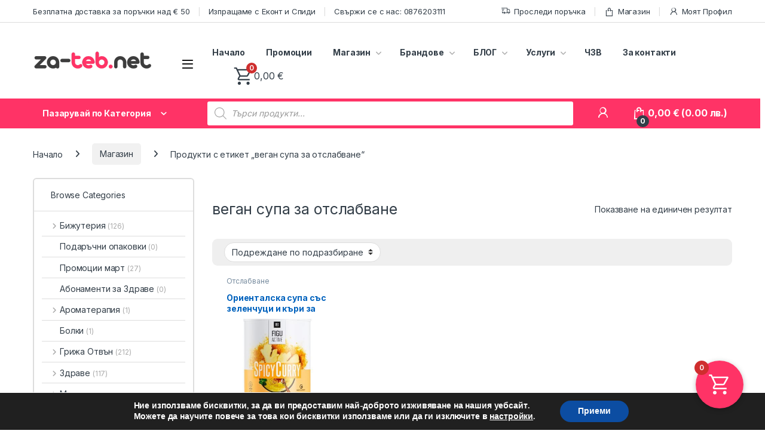

--- FILE ---
content_type: text/html; charset=UTF-8
request_url: https://za-teb.net/tags/vegan-supa-za-otslabvane/
body_size: 54793
content:
<!DOCTYPE html>
<html lang="bg-BG">
<head>
<meta charset="UTF-8">
<meta name="viewport" content="width=device-width, initial-scale=1">
<link rel="profile" href="http://gmpg.org/xfn/11">
<link rel="pingback" href="https://za-teb.net/xmlrpc.php">

<title>веган супа за отслабване &#8211; ZA-TEB.NET</title>
<meta name='robots' content='max-image-preview:large' />
<script>window._wca = window._wca || [];</script>
<link rel='dns-prefetch' href='//stats.wp.com' />
<link rel='dns-prefetch' href='//fonts.googleapis.com' />
<link rel="alternate" type="application/rss+xml" title="ZA-TEB.NET &raquo; Поток" href="https://za-teb.net/feed/" />
<link rel="alternate" type="application/rss+xml" title="ZA-TEB.NET &raquo; поток за коментари" href="https://za-teb.net/comments/feed/" />
<link rel="alternate" type="application/rss+xml" title="ZA-TEB.NET &raquo; веган супа за отслабване Етикет поток" href="https://za-teb.net/tags/vegan-supa-za-otslabvane/feed/" />
<style id='wp-img-auto-sizes-contain-inline-css' type='text/css'>
img:is([sizes=auto i],[sizes^="auto," i]){contain-intrinsic-size:3000px 1500px}
/*# sourceURL=wp-img-auto-sizes-contain-inline-css */
</style>
<link rel='stylesheet' id='woosb-blocks-css' href='https://za-teb.net/wp-content/plugins/woo-product-bundle/assets/css/blocks.css?ver=8.4.3' type='text/css' media='all' />
<style id='wp-emoji-styles-inline-css' type='text/css'>

	img.wp-smiley, img.emoji {
		display: inline !important;
		border: none !important;
		box-shadow: none !important;
		height: 1em !important;
		width: 1em !important;
		margin: 0 0.07em !important;
		vertical-align: -0.1em !important;
		background: none !important;
		padding: 0 !important;
	}
/*# sourceURL=wp-emoji-styles-inline-css */
</style>
<link rel='stylesheet' id='wp-block-library-css' href='https://za-teb.net/wp-includes/css/dist/block-library/style.min.css?ver=6.9' type='text/css' media='all' />
<style id='classic-theme-styles-inline-css' type='text/css'>
/*! This file is auto-generated */
.wp-block-button__link{color:#fff;background-color:#32373c;border-radius:9999px;box-shadow:none;text-decoration:none;padding:calc(.667em + 2px) calc(1.333em + 2px);font-size:1.125em}.wp-block-file__button{background:#32373c;color:#fff;text-decoration:none}
/*# sourceURL=/wp-includes/css/classic-themes.min.css */
</style>
<link rel='stylesheet' id='wp-components-css' href='https://za-teb.net/wp-includes/css/dist/components/style.min.css?ver=6.9' type='text/css' media='all' />
<link rel='stylesheet' id='wp-preferences-css' href='https://za-teb.net/wp-includes/css/dist/preferences/style.min.css?ver=6.9' type='text/css' media='all' />
<link rel='stylesheet' id='wp-block-editor-css' href='https://za-teb.net/wp-includes/css/dist/block-editor/style.min.css?ver=6.9' type='text/css' media='all' />
<link rel='stylesheet' id='popup-maker-block-library-style-css' href='https://za-teb.net/wp-content/plugins/popup-maker/dist/packages/block-library-style.css?ver=dbea705cfafe089d65f1' type='text/css' media='all' />
<link rel='stylesheet' id='mediaelement-css' href='https://za-teb.net/wp-includes/js/mediaelement/mediaelementplayer-legacy.min.css?ver=4.2.17' type='text/css' media='all' />
<link rel='stylesheet' id='wp-mediaelement-css' href='https://za-teb.net/wp-includes/js/mediaelement/wp-mediaelement.min.css?ver=6.9' type='text/css' media='all' />
<style id='jetpack-sharing-buttons-style-inline-css' type='text/css'>
.jetpack-sharing-buttons__services-list{display:flex;flex-direction:row;flex-wrap:wrap;gap:0;list-style-type:none;margin:5px;padding:0}.jetpack-sharing-buttons__services-list.has-small-icon-size{font-size:12px}.jetpack-sharing-buttons__services-list.has-normal-icon-size{font-size:16px}.jetpack-sharing-buttons__services-list.has-large-icon-size{font-size:24px}.jetpack-sharing-buttons__services-list.has-huge-icon-size{font-size:36px}@media print{.jetpack-sharing-buttons__services-list{display:none!important}}.editor-styles-wrapper .wp-block-jetpack-sharing-buttons{gap:0;padding-inline-start:0}ul.jetpack-sharing-buttons__services-list.has-background{padding:1.25em 2.375em}
/*# sourceURL=https://za-teb.net/wp-content/plugins/jetpack/_inc/blocks/sharing-buttons/view.css */
</style>
<style id='global-styles-inline-css' type='text/css'>
:root{--wp--preset--aspect-ratio--square: 1;--wp--preset--aspect-ratio--4-3: 4/3;--wp--preset--aspect-ratio--3-4: 3/4;--wp--preset--aspect-ratio--3-2: 3/2;--wp--preset--aspect-ratio--2-3: 2/3;--wp--preset--aspect-ratio--16-9: 16/9;--wp--preset--aspect-ratio--9-16: 9/16;--wp--preset--color--black: #000000;--wp--preset--color--cyan-bluish-gray: #abb8c3;--wp--preset--color--white: #ffffff;--wp--preset--color--pale-pink: #f78da7;--wp--preset--color--vivid-red: #cf2e2e;--wp--preset--color--luminous-vivid-orange: #ff6900;--wp--preset--color--luminous-vivid-amber: #fcb900;--wp--preset--color--light-green-cyan: #7bdcb5;--wp--preset--color--vivid-green-cyan: #00d084;--wp--preset--color--pale-cyan-blue: #8ed1fc;--wp--preset--color--vivid-cyan-blue: #0693e3;--wp--preset--color--vivid-purple: #9b51e0;--wp--preset--gradient--vivid-cyan-blue-to-vivid-purple: linear-gradient(135deg,rgb(6,147,227) 0%,rgb(155,81,224) 100%);--wp--preset--gradient--light-green-cyan-to-vivid-green-cyan: linear-gradient(135deg,rgb(122,220,180) 0%,rgb(0,208,130) 100%);--wp--preset--gradient--luminous-vivid-amber-to-luminous-vivid-orange: linear-gradient(135deg,rgb(252,185,0) 0%,rgb(255,105,0) 100%);--wp--preset--gradient--luminous-vivid-orange-to-vivid-red: linear-gradient(135deg,rgb(255,105,0) 0%,rgb(207,46,46) 100%);--wp--preset--gradient--very-light-gray-to-cyan-bluish-gray: linear-gradient(135deg,rgb(238,238,238) 0%,rgb(169,184,195) 100%);--wp--preset--gradient--cool-to-warm-spectrum: linear-gradient(135deg,rgb(74,234,220) 0%,rgb(151,120,209) 20%,rgb(207,42,186) 40%,rgb(238,44,130) 60%,rgb(251,105,98) 80%,rgb(254,248,76) 100%);--wp--preset--gradient--blush-light-purple: linear-gradient(135deg,rgb(255,206,236) 0%,rgb(152,150,240) 100%);--wp--preset--gradient--blush-bordeaux: linear-gradient(135deg,rgb(254,205,165) 0%,rgb(254,45,45) 50%,rgb(107,0,62) 100%);--wp--preset--gradient--luminous-dusk: linear-gradient(135deg,rgb(255,203,112) 0%,rgb(199,81,192) 50%,rgb(65,88,208) 100%);--wp--preset--gradient--pale-ocean: linear-gradient(135deg,rgb(255,245,203) 0%,rgb(182,227,212) 50%,rgb(51,167,181) 100%);--wp--preset--gradient--electric-grass: linear-gradient(135deg,rgb(202,248,128) 0%,rgb(113,206,126) 100%);--wp--preset--gradient--midnight: linear-gradient(135deg,rgb(2,3,129) 0%,rgb(40,116,252) 100%);--wp--preset--font-size--small: 13px;--wp--preset--font-size--medium: 20px;--wp--preset--font-size--large: 36px;--wp--preset--font-size--x-large: 42px;--wp--preset--spacing--20: 0.44rem;--wp--preset--spacing--30: 0.67rem;--wp--preset--spacing--40: 1rem;--wp--preset--spacing--50: 1.5rem;--wp--preset--spacing--60: 2.25rem;--wp--preset--spacing--70: 3.38rem;--wp--preset--spacing--80: 5.06rem;--wp--preset--shadow--natural: 6px 6px 9px rgba(0, 0, 0, 0.2);--wp--preset--shadow--deep: 12px 12px 50px rgba(0, 0, 0, 0.4);--wp--preset--shadow--sharp: 6px 6px 0px rgba(0, 0, 0, 0.2);--wp--preset--shadow--outlined: 6px 6px 0px -3px rgb(255, 255, 255), 6px 6px rgb(0, 0, 0);--wp--preset--shadow--crisp: 6px 6px 0px rgb(0, 0, 0);}:where(.is-layout-flex){gap: 0.5em;}:where(.is-layout-grid){gap: 0.5em;}body .is-layout-flex{display: flex;}.is-layout-flex{flex-wrap: wrap;align-items: center;}.is-layout-flex > :is(*, div){margin: 0;}body .is-layout-grid{display: grid;}.is-layout-grid > :is(*, div){margin: 0;}:where(.wp-block-columns.is-layout-flex){gap: 2em;}:where(.wp-block-columns.is-layout-grid){gap: 2em;}:where(.wp-block-post-template.is-layout-flex){gap: 1.25em;}:where(.wp-block-post-template.is-layout-grid){gap: 1.25em;}.has-black-color{color: var(--wp--preset--color--black) !important;}.has-cyan-bluish-gray-color{color: var(--wp--preset--color--cyan-bluish-gray) !important;}.has-white-color{color: var(--wp--preset--color--white) !important;}.has-pale-pink-color{color: var(--wp--preset--color--pale-pink) !important;}.has-vivid-red-color{color: var(--wp--preset--color--vivid-red) !important;}.has-luminous-vivid-orange-color{color: var(--wp--preset--color--luminous-vivid-orange) !important;}.has-luminous-vivid-amber-color{color: var(--wp--preset--color--luminous-vivid-amber) !important;}.has-light-green-cyan-color{color: var(--wp--preset--color--light-green-cyan) !important;}.has-vivid-green-cyan-color{color: var(--wp--preset--color--vivid-green-cyan) !important;}.has-pale-cyan-blue-color{color: var(--wp--preset--color--pale-cyan-blue) !important;}.has-vivid-cyan-blue-color{color: var(--wp--preset--color--vivid-cyan-blue) !important;}.has-vivid-purple-color{color: var(--wp--preset--color--vivid-purple) !important;}.has-black-background-color{background-color: var(--wp--preset--color--black) !important;}.has-cyan-bluish-gray-background-color{background-color: var(--wp--preset--color--cyan-bluish-gray) !important;}.has-white-background-color{background-color: var(--wp--preset--color--white) !important;}.has-pale-pink-background-color{background-color: var(--wp--preset--color--pale-pink) !important;}.has-vivid-red-background-color{background-color: var(--wp--preset--color--vivid-red) !important;}.has-luminous-vivid-orange-background-color{background-color: var(--wp--preset--color--luminous-vivid-orange) !important;}.has-luminous-vivid-amber-background-color{background-color: var(--wp--preset--color--luminous-vivid-amber) !important;}.has-light-green-cyan-background-color{background-color: var(--wp--preset--color--light-green-cyan) !important;}.has-vivid-green-cyan-background-color{background-color: var(--wp--preset--color--vivid-green-cyan) !important;}.has-pale-cyan-blue-background-color{background-color: var(--wp--preset--color--pale-cyan-blue) !important;}.has-vivid-cyan-blue-background-color{background-color: var(--wp--preset--color--vivid-cyan-blue) !important;}.has-vivid-purple-background-color{background-color: var(--wp--preset--color--vivid-purple) !important;}.has-black-border-color{border-color: var(--wp--preset--color--black) !important;}.has-cyan-bluish-gray-border-color{border-color: var(--wp--preset--color--cyan-bluish-gray) !important;}.has-white-border-color{border-color: var(--wp--preset--color--white) !important;}.has-pale-pink-border-color{border-color: var(--wp--preset--color--pale-pink) !important;}.has-vivid-red-border-color{border-color: var(--wp--preset--color--vivid-red) !important;}.has-luminous-vivid-orange-border-color{border-color: var(--wp--preset--color--luminous-vivid-orange) !important;}.has-luminous-vivid-amber-border-color{border-color: var(--wp--preset--color--luminous-vivid-amber) !important;}.has-light-green-cyan-border-color{border-color: var(--wp--preset--color--light-green-cyan) !important;}.has-vivid-green-cyan-border-color{border-color: var(--wp--preset--color--vivid-green-cyan) !important;}.has-pale-cyan-blue-border-color{border-color: var(--wp--preset--color--pale-cyan-blue) !important;}.has-vivid-cyan-blue-border-color{border-color: var(--wp--preset--color--vivid-cyan-blue) !important;}.has-vivid-purple-border-color{border-color: var(--wp--preset--color--vivid-purple) !important;}.has-vivid-cyan-blue-to-vivid-purple-gradient-background{background: var(--wp--preset--gradient--vivid-cyan-blue-to-vivid-purple) !important;}.has-light-green-cyan-to-vivid-green-cyan-gradient-background{background: var(--wp--preset--gradient--light-green-cyan-to-vivid-green-cyan) !important;}.has-luminous-vivid-amber-to-luminous-vivid-orange-gradient-background{background: var(--wp--preset--gradient--luminous-vivid-amber-to-luminous-vivid-orange) !important;}.has-luminous-vivid-orange-to-vivid-red-gradient-background{background: var(--wp--preset--gradient--luminous-vivid-orange-to-vivid-red) !important;}.has-very-light-gray-to-cyan-bluish-gray-gradient-background{background: var(--wp--preset--gradient--very-light-gray-to-cyan-bluish-gray) !important;}.has-cool-to-warm-spectrum-gradient-background{background: var(--wp--preset--gradient--cool-to-warm-spectrum) !important;}.has-blush-light-purple-gradient-background{background: var(--wp--preset--gradient--blush-light-purple) !important;}.has-blush-bordeaux-gradient-background{background: var(--wp--preset--gradient--blush-bordeaux) !important;}.has-luminous-dusk-gradient-background{background: var(--wp--preset--gradient--luminous-dusk) !important;}.has-pale-ocean-gradient-background{background: var(--wp--preset--gradient--pale-ocean) !important;}.has-electric-grass-gradient-background{background: var(--wp--preset--gradient--electric-grass) !important;}.has-midnight-gradient-background{background: var(--wp--preset--gradient--midnight) !important;}.has-small-font-size{font-size: var(--wp--preset--font-size--small) !important;}.has-medium-font-size{font-size: var(--wp--preset--font-size--medium) !important;}.has-large-font-size{font-size: var(--wp--preset--font-size--large) !important;}.has-x-large-font-size{font-size: var(--wp--preset--font-size--x-large) !important;}
:where(.wp-block-post-template.is-layout-flex){gap: 1.25em;}:where(.wp-block-post-template.is-layout-grid){gap: 1.25em;}
:where(.wp-block-term-template.is-layout-flex){gap: 1.25em;}:where(.wp-block-term-template.is-layout-grid){gap: 1.25em;}
:where(.wp-block-columns.is-layout-flex){gap: 2em;}:where(.wp-block-columns.is-layout-grid){gap: 2em;}
:root :where(.wp-block-pullquote){font-size: 1.5em;line-height: 1.6;}
/*# sourceURL=global-styles-inline-css */
</style>
<link rel='stylesheet' id='contact-form-7-css' href='https://za-teb.net/wp-content/plugins/contact-form-7/includes/css/styles.css?ver=6.1.4' type='text/css' media='all' />
<link rel='stylesheet' id='mas-wc-brands-style-css' href='https://za-teb.net/wp-content/plugins/mas-woocommerce-brands/assets/css/style.css?ver=1.1.0' type='text/css' media='all' />
<style id='woocommerce-inline-inline-css' type='text/css'>
.woocommerce form .form-row .required { visibility: visible; }
/*# sourceURL=woocommerce-inline-inline-css */
</style>
<link rel='stylesheet' id='wt-woocommerce-related-products-css' href='https://za-teb.net/wp-content/plugins/wt-woocommerce-related-products/public/css/custom-related-products-public.css?ver=1.7.6' type='text/css' media='all' />
<link rel='stylesheet' id='carousel-css-css' href='https://za-teb.net/wp-content/plugins/wt-woocommerce-related-products/public/css/owl.carousel.min.css?ver=1.7.6' type='text/css' media='all' />
<link rel='stylesheet' id='carousel-theme-css-css' href='https://za-teb.net/wp-content/plugins/wt-woocommerce-related-products/public/css/owl.theme.default.min.css?ver=1.7.6' type='text/css' media='all' />
<link rel='stylesheet' id='woo-bg-css-econt-css' href='https://za-teb.net/wp-content/plugins/bulgarisation-for-woocommerce/dist/styles/econt-frontend.min.css?ver=6.9' type='text/css' media='all' />
<link rel='stylesheet' id='woo-bg-css-speedy-css' href='https://za-teb.net/wp-content/plugins/bulgarisation-for-woocommerce/dist/styles/speedy-frontend.min.css?ver=6.9' type='text/css' media='all' />
<link rel='stylesheet' id='woo-bg-css-frontend-css' href='https://za-teb.net/wp-content/plugins/bulgarisation-for-woocommerce/dist/styles/frontend.min.css?ver=6.9' type='text/css' media='all' />
<link rel='stylesheet' id='trp-language-switcher-style-css' href='https://za-teb.net/wp-content/plugins/translatepress-multilingual/assets/css/trp-language-switcher.css?ver=3.0.7' type='text/css' media='all' />
<link rel='stylesheet' id='wc-prl-css-css' href='https://za-teb.net/wp-content/plugins/woocommerce-product-recommendations/assets/css/frontend/woocommerce.css?ver=2.4.2' type='text/css' media='all' />
<link rel='stylesheet' id='abovewp-bulgarian-eurozone-blocks-css' href='https://za-teb.net/wp-content/plugins/abovewp-bulgarian-eurozone/assets/css/blocks.css?ver=2.1.1' type='text/css' media='all' />
<link rel='stylesheet' id='abovewp-bulgarian-eurozone-css' href='https://za-teb.net/wp-content/plugins/abovewp-bulgarian-eurozone/assets/css/abovewp-bulgarian-eurozone.css?ver=2.1.1' type='text/css' media='all' />
<link rel='stylesheet' id='woosb-frontend-css' href='https://za-teb.net/wp-content/plugins/woo-product-bundle/assets/css/frontend.css?ver=8.4.3' type='text/css' media='all' />
<link rel='stylesheet' id='dgwt-wcas-style-css' href='https://za-teb.net/wp-content/plugins/ajax-search-for-woocommerce-premium/assets/css/style.min.css?ver=1.14.1' type='text/css' media='all' />
<link rel='stylesheet' id='electro-fonts-css' href='https://fonts.googleapis.com/css2?family=Inter:wght@300;400;600;700&#038;display=swap' type='text/css' media='all' />
<link rel='stylesheet' id='font-electro-css' href='https://za-teb.net/wp-content/themes/electro/assets/css/font-electro.css?ver=3.6.2' type='text/css' media='all' />
<link rel='stylesheet' id='fontawesome-css' href='https://za-teb.net/wp-content/themes/electro/assets/vendor/fontawesome/css/all.min.css?ver=3.6.2' type='text/css' media='all' />
<link rel='stylesheet' id='animate-css-css' href='https://za-teb.net/wp-content/themes/electro/assets/vendor/animate.css/animate.min.css?ver=3.6.2' type='text/css' media='all' />
<link rel='stylesheet' id='electro-style-css' href='https://za-teb.net/wp-content/themes/electro/style.min.css?ver=3.6.2' type='text/css' media='all' />
<link rel='stylesheet' id='electro-elementor-style-css' href='https://za-teb.net/wp-content/themes/electro/elementor.css?ver=3.6.2' type='text/css' media='all' />
<link rel='stylesheet' id='pwb-styles-frontend-css' href='https://za-teb.net/wp-content/plugins/perfect-woocommerce-brands/build/frontend/css/style.css?ver=3.6.8' type='text/css' media='all' />
<link rel='stylesheet' id='wc-pb-checkout-blocks-css' href='https://za-teb.net/wp-content/plugins/woocommerce-product-bundles/assets/css/frontend/checkout-blocks.css?ver=6.15.1' type='text/css' media='all' />
<link rel='stylesheet' id='fkwcs-style-css' href='https://za-teb.net/wp-content/plugins/funnelkit-stripe-woo-payment-gateway/assets/css/style.css?ver=1.14.0.2' type='text/css' media='all' />
<link rel='stylesheet' id='fkcart-style-css' href='https://za-teb.net/wp-content/plugins/cart-for-woocommerce/assets/css/style.min.css?ver=1.9.1' type='text/css' media='all' />
<style id='fkcart-style-inline-css' type='text/css'>

		:root {
			--fkcart-primary-bg-color: #ff3366;
			--fkcart-primary-font-color: #ffffff;
			--fkcart-primary-text-color: #24272d;
			--fkcart-secondary-text-color: #24272dbe;
			--fkcart-strike-through-price-text-color: #E15334;
			--fkcart-saving-text-price-color: #5BA238;
			--fkcart-coupon-text-price-color: #5BA238;
			--fkcart-accent-color: #0170b9;
			--fkcart-border-color: #eaeaec;
			--fkcart-error-color: #B00C0C;
			--fkcart-error-bg-color: #FFF0F0;
			--fkcart-reward-color: #f1b51e;
			
			--fkcart-progress-bar-icon-color: #353030;
			--fkcart-progress-bar-active-icon-color: #ffffff;
			--fkcart-progress-bar-bg-color-active-icon: #2DA815;
			--fkcart-progress-bar-active-color: #2DA815;
			
			--fkcart-bg-color: #ffffff;
			--fkcart-slider-desktop-width: 420px;
			--fkcart-slider-mobile-width: 100%;
			--fkcart-animation-duration: 0.4s;
			--fkcart-panel-color:#E6F1F7;
			--fkcart-color-black: #000000;
			--fkcart-success-color: #5BA238;
			--fkcart-success-bg-color: #EFF6EB;
			--fkcart-toggle-bg-color: #ff3366;
			--fkcart-toggle-icon-color: #ffffff;
			--fkcart-toggle-count-bg-color: #cf2e2e;
			--fkcart-toggle-count-font-color: #ffffff;
			--fkcart-progressbar-active-color: #ff3366;
			
			--fkcart-toggle-border-radius: 50%;
			--fkcart-toggle-size: 40;
			--fkcart-border-radius: 3px; 
			--fkcart-menu-icon-size: 35px;
			--fkcart-menu-text-size: 16px;
		}
            :root {
                --fkcart-spl-addon-special-addon-image-width: 48px;
                --fkcart-spl-addon-special-addon-image-height: 48px;
                --fkcart-spl-addon-toggle-color: #E15334;
                --fkcart-spl-addon-bg-color: #E6F1F7;
                --fkcart-spl-addon-heading-color: #24272d;
                --fkcart-spl-addon-description-color: #24272d;
            }
/*# sourceURL=fkcart-style-inline-css */
</style>
<link rel='stylesheet' id='wc-bundle-style-css' href='https://za-teb.net/wp-content/plugins/woocommerce-product-bundles/assets/css/frontend/woocommerce.css?ver=6.15.1' type='text/css' media='all' />
<link rel='stylesheet' id='moove_gdpr_frontend-css' href='https://za-teb.net/wp-content/plugins/gdpr-cookie-compliance/dist/styles/gdpr-main.css?ver=5.0.9' type='text/css' media='all' />
<style id='moove_gdpr_frontend-inline-css' type='text/css'>
#moove_gdpr_cookie_modal,#moove_gdpr_cookie_info_bar,.gdpr_cookie_settings_shortcode_content{font-family:&#039;Nunito&#039;,sans-serif}#moove_gdpr_save_popup_settings_button{background-color:#373737;color:#fff}#moove_gdpr_save_popup_settings_button:hover{background-color:#000}#moove_gdpr_cookie_info_bar .moove-gdpr-info-bar-container .moove-gdpr-info-bar-content a.mgbutton,#moove_gdpr_cookie_info_bar .moove-gdpr-info-bar-container .moove-gdpr-info-bar-content button.mgbutton{background-color:#0c4da2}#moove_gdpr_cookie_modal .moove-gdpr-modal-content .moove-gdpr-modal-footer-content .moove-gdpr-button-holder a.mgbutton,#moove_gdpr_cookie_modal .moove-gdpr-modal-content .moove-gdpr-modal-footer-content .moove-gdpr-button-holder button.mgbutton,.gdpr_cookie_settings_shortcode_content .gdpr-shr-button.button-green{background-color:#0c4da2;border-color:#0c4da2}#moove_gdpr_cookie_modal .moove-gdpr-modal-content .moove-gdpr-modal-footer-content .moove-gdpr-button-holder a.mgbutton:hover,#moove_gdpr_cookie_modal .moove-gdpr-modal-content .moove-gdpr-modal-footer-content .moove-gdpr-button-holder button.mgbutton:hover,.gdpr_cookie_settings_shortcode_content .gdpr-shr-button.button-green:hover{background-color:#fff;color:#0c4da2}#moove_gdpr_cookie_modal .moove-gdpr-modal-content .moove-gdpr-modal-close i,#moove_gdpr_cookie_modal .moove-gdpr-modal-content .moove-gdpr-modal-close span.gdpr-icon{background-color:#0c4da2;border:1px solid #0c4da2}#moove_gdpr_cookie_info_bar span.moove-gdpr-infobar-allow-all.focus-g,#moove_gdpr_cookie_info_bar span.moove-gdpr-infobar-allow-all:focus,#moove_gdpr_cookie_info_bar button.moove-gdpr-infobar-allow-all.focus-g,#moove_gdpr_cookie_info_bar button.moove-gdpr-infobar-allow-all:focus,#moove_gdpr_cookie_info_bar span.moove-gdpr-infobar-reject-btn.focus-g,#moove_gdpr_cookie_info_bar span.moove-gdpr-infobar-reject-btn:focus,#moove_gdpr_cookie_info_bar button.moove-gdpr-infobar-reject-btn.focus-g,#moove_gdpr_cookie_info_bar button.moove-gdpr-infobar-reject-btn:focus,#moove_gdpr_cookie_info_bar span.change-settings-button.focus-g,#moove_gdpr_cookie_info_bar span.change-settings-button:focus,#moove_gdpr_cookie_info_bar button.change-settings-button.focus-g,#moove_gdpr_cookie_info_bar button.change-settings-button:focus{-webkit-box-shadow:0 0 1px 3px #0c4da2;-moz-box-shadow:0 0 1px 3px #0c4da2;box-shadow:0 0 1px 3px #0c4da2}#moove_gdpr_cookie_modal .moove-gdpr-modal-content .moove-gdpr-modal-close i:hover,#moove_gdpr_cookie_modal .moove-gdpr-modal-content .moove-gdpr-modal-close span.gdpr-icon:hover,#moove_gdpr_cookie_info_bar span[data-href]>u.change-settings-button{color:#0c4da2}#moove_gdpr_cookie_modal .moove-gdpr-modal-content .moove-gdpr-modal-left-content #moove-gdpr-menu li.menu-item-selected a span.gdpr-icon,#moove_gdpr_cookie_modal .moove-gdpr-modal-content .moove-gdpr-modal-left-content #moove-gdpr-menu li.menu-item-selected button span.gdpr-icon{color:inherit}#moove_gdpr_cookie_modal .moove-gdpr-modal-content .moove-gdpr-modal-left-content #moove-gdpr-menu li a span.gdpr-icon,#moove_gdpr_cookie_modal .moove-gdpr-modal-content .moove-gdpr-modal-left-content #moove-gdpr-menu li button span.gdpr-icon{color:inherit}#moove_gdpr_cookie_modal .gdpr-acc-link{line-height:0;font-size:0;color:transparent;position:absolute}#moove_gdpr_cookie_modal .moove-gdpr-modal-content .moove-gdpr-modal-close:hover i,#moove_gdpr_cookie_modal .moove-gdpr-modal-content .moove-gdpr-modal-left-content #moove-gdpr-menu li a,#moove_gdpr_cookie_modal .moove-gdpr-modal-content .moove-gdpr-modal-left-content #moove-gdpr-menu li button,#moove_gdpr_cookie_modal .moove-gdpr-modal-content .moove-gdpr-modal-left-content #moove-gdpr-menu li button i,#moove_gdpr_cookie_modal .moove-gdpr-modal-content .moove-gdpr-modal-left-content #moove-gdpr-menu li a i,#moove_gdpr_cookie_modal .moove-gdpr-modal-content .moove-gdpr-tab-main .moove-gdpr-tab-main-content a:hover,#moove_gdpr_cookie_info_bar.moove-gdpr-dark-scheme .moove-gdpr-info-bar-container .moove-gdpr-info-bar-content a.mgbutton:hover,#moove_gdpr_cookie_info_bar.moove-gdpr-dark-scheme .moove-gdpr-info-bar-container .moove-gdpr-info-bar-content button.mgbutton:hover,#moove_gdpr_cookie_info_bar.moove-gdpr-dark-scheme .moove-gdpr-info-bar-container .moove-gdpr-info-bar-content a:hover,#moove_gdpr_cookie_info_bar.moove-gdpr-dark-scheme .moove-gdpr-info-bar-container .moove-gdpr-info-bar-content button:hover,#moove_gdpr_cookie_info_bar.moove-gdpr-dark-scheme .moove-gdpr-info-bar-container .moove-gdpr-info-bar-content span.change-settings-button:hover,#moove_gdpr_cookie_info_bar.moove-gdpr-dark-scheme .moove-gdpr-info-bar-container .moove-gdpr-info-bar-content button.change-settings-button:hover,#moove_gdpr_cookie_info_bar.moove-gdpr-dark-scheme .moove-gdpr-info-bar-container .moove-gdpr-info-bar-content u.change-settings-button:hover,#moove_gdpr_cookie_info_bar span[data-href]>u.change-settings-button,#moove_gdpr_cookie_info_bar.moove-gdpr-dark-scheme .moove-gdpr-info-bar-container .moove-gdpr-info-bar-content a.mgbutton.focus-g,#moove_gdpr_cookie_info_bar.moove-gdpr-dark-scheme .moove-gdpr-info-bar-container .moove-gdpr-info-bar-content button.mgbutton.focus-g,#moove_gdpr_cookie_info_bar.moove-gdpr-dark-scheme .moove-gdpr-info-bar-container .moove-gdpr-info-bar-content a.focus-g,#moove_gdpr_cookie_info_bar.moove-gdpr-dark-scheme .moove-gdpr-info-bar-container .moove-gdpr-info-bar-content button.focus-g,#moove_gdpr_cookie_info_bar.moove-gdpr-dark-scheme .moove-gdpr-info-bar-container .moove-gdpr-info-bar-content a.mgbutton:focus,#moove_gdpr_cookie_info_bar.moove-gdpr-dark-scheme .moove-gdpr-info-bar-container .moove-gdpr-info-bar-content button.mgbutton:focus,#moove_gdpr_cookie_info_bar.moove-gdpr-dark-scheme .moove-gdpr-info-bar-container .moove-gdpr-info-bar-content a:focus,#moove_gdpr_cookie_info_bar.moove-gdpr-dark-scheme .moove-gdpr-info-bar-container .moove-gdpr-info-bar-content button:focus,#moove_gdpr_cookie_info_bar.moove-gdpr-dark-scheme .moove-gdpr-info-bar-container .moove-gdpr-info-bar-content span.change-settings-button.focus-g,span.change-settings-button:focus,button.change-settings-button.focus-g,button.change-settings-button:focus,#moove_gdpr_cookie_info_bar.moove-gdpr-dark-scheme .moove-gdpr-info-bar-container .moove-gdpr-info-bar-content u.change-settings-button.focus-g,#moove_gdpr_cookie_info_bar.moove-gdpr-dark-scheme .moove-gdpr-info-bar-container .moove-gdpr-info-bar-content u.change-settings-button:focus{color:#0c4da2}#moove_gdpr_cookie_modal .moove-gdpr-branding.focus-g span,#moove_gdpr_cookie_modal .moove-gdpr-modal-content .moove-gdpr-tab-main a.focus-g,#moove_gdpr_cookie_modal .moove-gdpr-modal-content .moove-gdpr-tab-main .gdpr-cd-details-toggle.focus-g{color:#0c4da2}#moove_gdpr_cookie_modal.gdpr_lightbox-hide{display:none}
/*# sourceURL=moove_gdpr_frontend-inline-css */
</style>
<link rel='stylesheet' id='wpc-filter-everything-css' href='https://za-teb.net/wp-content/plugins/filter-everything-pro/assets/css/filter-everything.min.css?ver=1.6.5' type='text/css' media='all' />
<link rel='stylesheet' id='wpc-filter-everything-custom-css' href='https://za-teb.net/wp-content/uploads/cache/filter-everything/34fe155ec9bd44bf27440ca0daa32aa6.css?ver=6.9' type='text/css' media='all' />
<script type="text/template" id="tmpl-variation-template">
	<div class="woocommerce-variation-description">{{{ data.variation.variation_description }}}</div>
	<div class="woocommerce-variation-price">{{{ data.variation.price_html }}}</div>
	<div class="woocommerce-variation-availability">{{{ data.variation.availability_html }}}</div>
</script>
<script type="text/template" id="tmpl-unavailable-variation-template">
	<p role="alert">Продуктът не е наличен. Изберете друга комбинация</p>
</script>
<script type="text/javascript" id="wfco-utm-tracking-js-extra">
/* <![CDATA[ */
var wffnUtm = {"utc_offset":"120","site_url":"https://za-teb.net","genericParamEvents":"{\"user_roles\":\"guest\",\"plugin\":\"Funnel Builder\"}","cookieKeys":["flt","timezone","is_mobile","browser","fbclid","gclid","referrer","fl_url"],"excludeDomain":["paypal.com","klarna.com","quickpay.net"]};
//# sourceURL=wfco-utm-tracking-js-extra
/* ]]> */
</script>
<script type="text/javascript" src="https://za-teb.net/wp-content/plugins/wp-marketing-automations/woofunnels/assets/js/utm-tracker.min.js?ver=1.10.12.76" id="wfco-utm-tracking-js" defer="defer" data-wp-strategy="defer"></script>
<script type="text/javascript" src="https://za-teb.net/wp-includes/js/jquery/jquery.min.js?ver=3.7.1" id="jquery-core-js"></script>
<script type="text/javascript" src="https://za-teb.net/wp-includes/js/jquery/jquery-migrate.min.js?ver=3.4.1" id="jquery-migrate-js"></script>
<script type="text/javascript" src="https://za-teb.net/wp-content/plugins/woocommerce/assets/js/jquery-blockui/jquery.blockUI.min.js?ver=2.7.0-wc.10.4.3" id="wc-jquery-blockui-js" data-wp-strategy="defer"></script>
<script type="text/javascript" id="wc-add-to-cart-js-extra">
/* <![CDATA[ */
var wc_add_to_cart_params = {"ajax_url":"/wp-admin/admin-ajax.php","wc_ajax_url":"/?wc-ajax=%%endpoint%%","i18n_view_cart":"\u041f\u0440\u0435\u0433\u043b\u0435\u0434 \u043d\u0430 \u043a\u043e\u043b\u0438\u0447\u043a\u0430\u0442\u0430","cart_url":"https://za-teb.net/cart/","is_cart":"","cart_redirect_after_add":"no"};
//# sourceURL=wc-add-to-cart-js-extra
/* ]]> */
</script>
<script type="text/javascript" src="https://za-teb.net/wp-content/plugins/woocommerce/assets/js/frontend/add-to-cart.min.js?ver=10.4.3" id="wc-add-to-cart-js" data-wp-strategy="defer"></script>
<script type="text/javascript" src="https://za-teb.net/wp-content/plugins/woocommerce/assets/js/js-cookie/js.cookie.min.js?ver=2.1.4-wc.10.4.3" id="wc-js-cookie-js" defer="defer" data-wp-strategy="defer"></script>
<script type="text/javascript" id="woocommerce-js-extra">
/* <![CDATA[ */
var woocommerce_params = {"ajax_url":"/wp-admin/admin-ajax.php","wc_ajax_url":"/?wc-ajax=%%endpoint%%","i18n_password_show":"\u041f\u043e\u043a\u0430\u0437\u0432\u0430\u043d\u0435 \u043d\u0430 \u043f\u0430\u0440\u043e\u043b\u0430\u0442\u0430","i18n_password_hide":"\u0421\u043a\u0440\u0438\u0432\u0430\u043d\u0435 \u043d\u0430 \u043f\u0430\u0440\u043e\u043b\u0430\u0442\u0430"};
//# sourceURL=woocommerce-js-extra
/* ]]> */
</script>
<script type="text/javascript" src="https://za-teb.net/wp-content/plugins/woocommerce/assets/js/frontend/woocommerce.min.js?ver=10.4.3" id="woocommerce-js" defer="defer" data-wp-strategy="defer"></script>
<script type="text/javascript" src="https://za-teb.net/wp-content/plugins/wt-woocommerce-related-products/public/js/custom-related-products-public.js?ver=1.7.6" id="wt-woocommerce-related-products-js"></script>
<script type="text/javascript" src="https://za-teb.net/wp-content/plugins/wt-woocommerce-related-products/public/js/wt_owl_carousel.js?ver=1.7.6" id="wt-owl-js-js"></script>
<script type="text/javascript" src="https://za-teb.net/wp-content/plugins/translatepress-multilingual/assets/js/trp-frontend-compatibility.js?ver=3.0.7" id="trp-frontend-compatibility-js"></script>
<script type="text/javascript" src="https://za-teb.net/wp-content/plugins/js_composer/assets/js/vendors/woocommerce-add-to-cart.js?ver=7.0" id="vc_woocommerce-add-to-cart-js-js"></script>
<script type="text/javascript" id="wc-cart-fragments-js-extra">
/* <![CDATA[ */
var wc_cart_fragments_params = {"ajax_url":"/wp-admin/admin-ajax.php","wc_ajax_url":"/?wc-ajax=%%endpoint%%","cart_hash_key":"wc_cart_hash_8c8a8bcb57cb16583cf04eabe4e1148d","fragment_name":"wc_fragments_8c8a8bcb57cb16583cf04eabe4e1148d","request_timeout":"5000"};
//# sourceURL=wc-cart-fragments-js-extra
/* ]]> */
</script>
<script type="text/javascript" src="https://za-teb.net/wp-content/plugins/woocommerce/assets/js/frontend/cart-fragments.min.js?ver=10.4.3" id="wc-cart-fragments-js" defer="defer" data-wp-strategy="defer"></script>
<script type="text/javascript" src="https://stats.wp.com/s-202606.js" id="woocommerce-analytics-js" defer="defer" data-wp-strategy="defer"></script>
<script type="text/javascript" id="wffn-tracking-js-extra">
/* <![CDATA[ */
var wffnTracking = {"pixel":{"id":"572256681432537","settings":{"page_view":"1"},"data":[],"conversion_api":true,"fb_advanced":[]},"ga":{"id":"G-73HJ4BLKHE","settings":{"page_view":"1"},"data":[]},"gad":{"id":"","labels":"","settings":{"page_view":""},"data":[]},"tiktok":{"id":"","settings":{"page_view":""},"data":[],"advanced":[]},"pint":{"id":"","settings":{"page_view":""},"data":[]},"snapchat":{"id":"","settings":{"page_view":"","user_email":""},"data":[]},"ajax_endpoint":"https://za-teb.net/wp-admin/admin-ajax.php","restUrl":"https://za-teb.net/wp-json/wffn/front","pending_events":[],"is_ajax_mode":"1","should_render":"1","is_delay":"0"};
//# sourceURL=wffn-tracking-js-extra
/* ]]> */
</script>
<script type="text/javascript" src="https://za-teb.net/wp-content/plugins/funnel-builder/assets/live/js/tracks.min.js?ver=3.13.1.6" id="wffn-tracking-js" defer="defer" data-wp-strategy="defer"></script>
<script type="text/javascript" src="https://js.stripe.com/v3/?ver=6.9" id="fkwcs-stripe-external-js"></script>
<script type="text/javascript" id="wc-single-product-js-extra">
/* <![CDATA[ */
var wc_single_product_params = {"i18n_required_rating_text":"\u0418\u0437\u0431\u0435\u0440\u0435\u0442\u0435 \u0441\u0442\u043e\u0439\u043d\u043e\u0441\u0442","i18n_rating_options":["1 \u043e\u0442 5 \u0437\u0432\u0435\u0437\u0434\u0438","2 \u043e\u0442 5 \u0437\u0432\u0435\u0437\u0434\u0438","3 of 5 stars","4 of 5 stars","5 \u043e\u0442 5 \u0437\u0432\u0435\u0437\u0434\u0438"],"i18n_product_gallery_trigger_text":"View full-screen image gallery","review_rating_required":"yes","flexslider":{"rtl":false,"animation":"slide","smoothHeight":true,"directionNav":false,"controlNav":true,"slideshow":false,"animationSpeed":500,"animationLoop":false,"allowOneSlide":false},"zoom_enabled":"1","zoom_options":[],"photoswipe_enabled":"1","photoswipe_options":{"shareEl":false,"closeOnScroll":false,"history":false,"hideAnimationDuration":0,"showAnimationDuration":0},"flexslider_enabled":"1"};
//# sourceURL=wc-single-product-js-extra
/* ]]> */
</script>
<script type="text/javascript" src="https://za-teb.net/wp-content/plugins/woocommerce/assets/js/frontend/single-product.min.js?ver=10.4.3" id="wc-single-product-js" defer="defer" data-wp-strategy="defer"></script>
<script type="text/javascript" src="https://za-teb.net/wp-includes/js/underscore.min.js?ver=1.13.7" id="underscore-js"></script>
<script type="text/javascript" id="wp-util-js-extra">
/* <![CDATA[ */
var _wpUtilSettings = {"ajax":{"url":"/wp-admin/admin-ajax.php"}};
//# sourceURL=wp-util-js-extra
/* ]]> */
</script>
<script type="text/javascript" src="https://za-teb.net/wp-includes/js/wp-util.min.js?ver=6.9" id="wp-util-js"></script>
<script type="text/javascript" id="wc-add-to-cart-variation-js-extra">
/* <![CDATA[ */
var wc_add_to_cart_variation_params = {"wc_ajax_url":"/?wc-ajax=%%endpoint%%","i18n_no_matching_variations_text":"\u041d\u044f\u043c\u0430 \u043f\u0440\u043e\u0434\u0443\u043a\u0442\u0438 \u043e\u0442\u0433\u043e\u0432\u0430\u0440\u044f\u0449\u0438 \u043d\u0430 \u0432\u0430\u0448\u0435\u0442\u043e \u0442\u044a\u0440\u0441\u0435\u043d\u0435. \u0418\u0437\u0431\u0435\u0440\u0435\u0442\u0435 \u0434\u0440\u0443\u0433\u0430 \u043a\u043e\u043c\u0431\u0438\u043d\u0430\u0446\u0438\u044f.","i18n_make_a_selection_text":"\u041f\u044a\u0440\u0432\u043e \u0438\u0437\u0431\u0435\u0440\u0435\u0442\u0435 \u043e\u043f\u0446\u0438\u0438 \u043d\u0430 \u043f\u0440\u043e\u0434\u0443\u043a\u0442\u0430 \u043f\u0440\u0435\u0434\u0438 \u0434\u0430 \u0433\u043e \u0434\u043e\u0431\u0430\u0432\u0438\u0442\u0435 \u0432 \u043a\u043e\u043b\u0438\u0447\u043a\u0430\u0442\u0430.","i18n_unavailable_text":"\u041f\u0440\u043e\u0434\u0443\u043a\u0442\u044a\u0442 \u043d\u0435 \u0435 \u043d\u0430\u043b\u0438\u0447\u0435\u043d. \u0418\u0437\u0431\u0435\u0440\u0435\u0442\u0435 \u0434\u0440\u0443\u0433\u0430 \u043a\u043e\u043c\u0431\u0438\u043d\u0430\u0446\u0438\u044f","i18n_reset_alert_text":"Your selection has been reset. Please select some product options before adding this product to your cart."};
//# sourceURL=wc-add-to-cart-variation-js-extra
/* ]]> */
</script>
<script type="text/javascript" src="https://za-teb.net/wp-content/plugins/woocommerce/assets/js/frontend/add-to-cart-variation.min.js?ver=10.4.3" id="wc-add-to-cart-variation-js" defer="defer" data-wp-strategy="defer"></script>
<script type="text/javascript" src="https://za-teb.net/wp-content/plugins/woocommerce/assets/js/select2/select2.full.min.js?ver=4.0.3-wc.10.4.3" id="wc-select2-js" defer="defer" data-wp-strategy="defer"></script>
<script></script><link rel="https://api.w.org/" href="https://za-teb.net/wp-json/" /><link rel="alternate" title="JSON" type="application/json" href="https://za-teb.net/wp-json/wp/v2/product_tag/2820" /><link rel="EditURI" type="application/rsd+xml" title="RSD" href="https://za-teb.net/xmlrpc.php?rsd" />
<meta name="generator" content="WordPress 6.9" />
<meta name="generator" content="WooCommerce 10.4.3" />
<meta name="generator" content="Redux 4.5.10" /><!-- HFCM by 99 Robots - Snippet # 2: [HEAD] Google Tag Manager -->
<!-- Google Tag Manager -->
<script>(function(w,d,s,l,i){w[l]=w[l]||[];w[l].push({'gtm.start':
new Date().getTime(),event:'gtm.js'});var f=d.getElementsByTagName(s)[0],
j=d.createElement(s),dl=l!='dataLayer'?'&l='+l:'';j.async=true;j.src=
'https://www.googletagmanager.com/gtm.js?id='+i+dl;f.parentNode.insertBefore(j,f);
})(window,document,'script','dataLayer','GTM-52MSGV6');</script>
<!-- End Google Tag Manager -->
<!-- /end HFCM by 99 Robots -->
<!-- HFCM by 99 Robots - Snippet # 3: [HEAD] Facebook Pixel in Meta header -->
<meta name="facebook-domain-verification" content="wwl2inrljkxmavmizz3fvfehxtrmn7" />
<!-- /end HFCM by 99 Robots -->
<!-- HFCM by 99 Robots - Snippet # 4: Hotjar -->
<!-- Hotjar Tracking Code for za-teb.net -->
<script>
    (function(h,o,t,j,a,r){
        h.hj=h.hj||function(){(h.hj.q=h.hj.q||[]).push(arguments)};
        h._hjSettings={hjid:3706446,hjsv:6};
        a=o.getElementsByTagName('head')[0];
        r=o.createElement('script');r.async=1;
        r.src=t+h._hjSettings.hjid+j+h._hjSettings.hjsv;
        a.appendChild(r);
    })(window,document,'https://static.hotjar.com/c/hotjar-','.js?sv=');
</script>
<!-- /end HFCM by 99 Robots -->
<!-- HFCM by 99 Robots - Snippet # 5: Clarity -->
<script type="text/javascript">
    (function(c,l,a,r,i,t,y){
        c[a]=c[a]||function(){(c[a].q=c[a].q||[]).push(arguments)};
        t=l.createElement(r);t.async=1;t.src="https://www.clarity.ms/tag/"+i;
        y=l.getElementsByTagName(r)[0];y.parentNode.insertBefore(t,y);
    })(window, document, "clarity", "script", "k7wvrsmmua");
</script>
<!-- /end HFCM by 99 Robots -->
<link rel="alternate" hreflang="bg-BG" href="https://za-teb.net/tags/vegan-supa-za-otslabvane/"/>
<link rel="alternate" hreflang="bg" href="https://za-teb.net/tags/vegan-supa-za-otslabvane/"/>
	<style>img#wpstats{display:none}</style>
		<style>.dgwt-wcas-ico-magnifier,.dgwt-wcas-ico-magnifier-handler{max-width:20px}.dgwt-wcas-search-wrapp{max-width:600px}.dgwt-wcas-search-icon{color:#fff}.dgwt-wcas-search-icon path{fill:#fff}</style>	<noscript><style>.woocommerce-product-gallery{ opacity: 1 !important; }</style></noscript>
	<meta name="generator" content="Elementor 3.34.2; features: e_font_icon_svg, additional_custom_breakpoints; settings: css_print_method-external, google_font-enabled, font_display-auto">

<!-- Google tag (gtag.js) -->
<script async src="https://www.googletagmanager.com/gtag/js?id=G-73HJ4BLKHE"></script>
<script>
  window.dataLayer = window.dataLayer || [];
  function gtag(){dataLayer.push(arguments);}
  gtag('js', new Date());

  gtag('config', 'G-73HJ4BLKHE');
</script>
      <meta name="onesignal" content="wordpress-plugin"/>
            <script>

      window.OneSignalDeferred = window.OneSignalDeferred || [];

      OneSignalDeferred.push(function(OneSignal) {
        var oneSignal_options = {};
        window._oneSignalInitOptions = oneSignal_options;

        oneSignal_options['serviceWorkerParam'] = { scope: '/wp-content/plugins/onesignal-free-web-push-notifications/sdk_files/push/onesignal/' };
oneSignal_options['serviceWorkerPath'] = 'OneSignalSDKWorker.js';

        OneSignal.Notifications.setDefaultUrl("https://za-teb.net");

        oneSignal_options['wordpress'] = true;
oneSignal_options['appId'] = 'ff5dc9a6-a4cd-4fcd-a533-39f173d32f18';
oneSignal_options['allowLocalhostAsSecureOrigin'] = true;
oneSignal_options['welcomeNotification'] = { };
oneSignal_options['welcomeNotification']['title'] = "";
oneSignal_options['welcomeNotification']['message'] = "Благодарим ви за абонирането";
oneSignal_options['path'] = "https://za-teb.net/wp-content/plugins/onesignal-free-web-push-notifications/sdk_files/";
oneSignal_options['safari_web_id'] = "web.onesignal.auto.0be2159b-fe04-48af-91ed-a963117d84ac";
oneSignal_options['promptOptions'] = { };
oneSignal_options['promptOptions']['actionMessage'] = "Разрешавате ли да Ви изпращаме push известия? Можете да ги прекратите по всяко време";
oneSignal_options['promptOptions']['acceptButtonText'] = "РАЗРЕШАВАНЕ";
oneSignal_options['promptOptions']['cancelButtonText'] = "НЕ, БЛАГОДАРЯ";
oneSignal_options['promptOptions']['siteName'] = "https://za-teb.net/";
oneSignal_options['notifyButton'] = { };
oneSignal_options['notifyButton']['enable'] = true;
oneSignal_options['notifyButton']['position'] = 'bottom-left';
oneSignal_options['notifyButton']['theme'] = 'inverse';
oneSignal_options['notifyButton']['size'] = 'small';
oneSignal_options['notifyButton']['showCredit'] = true;
oneSignal_options['notifyButton']['text'] = {};
oneSignal_options['notifyButton']['text']['tip.state.unsubscribed'] = 'Абонирайте се за известия';
oneSignal_options['notifyButton']['text']['tip.state.subscribed'] = 'Вие се абонирахте за известията ни';
oneSignal_options['notifyButton']['text']['tip.state.blocked'] = 'Вие блокирахте известията';
oneSignal_options['notifyButton']['text']['message.action.subscribed'] = 'Благодарим за абонирането ви!';
oneSignal_options['notifyButton']['text']['message.action.resubscribed'] = 'Вие сте абонирани за известията';
oneSignal_options['notifyButton']['text']['message.action.unsubscribed'] = 'Вие няма да получавате повече известия';
oneSignal_options['notifyButton']['text']['dialog.main.title'] = 'Управление на известията в сайта';
oneSignal_options['notifyButton']['text']['dialog.main.button.subscribe'] = 'АБОНИРАНЕ';
oneSignal_options['notifyButton']['text']['dialog.main.button.unsubscribe'] = 'ОТПИСВАНЕ';
oneSignal_options['notifyButton']['text']['dialog.blocked.title'] = 'Разблокиране на известията';
oneSignal_options['notifyButton']['text']['dialog.blocked.message'] = 'Последвайте тези инструкции, за да разрешите известията:';
oneSignal_options['notifyButton']['offset'] = {};
oneSignal_options['notifyButton']['offset']['bottom'] = '100px';
              OneSignal.init(window._oneSignalInitOptions);
              OneSignal.Slidedown.promptPush()      });

      function documentInitOneSignal() {
        var oneSignal_elements = document.getElementsByClassName("OneSignal-prompt");

        var oneSignalLinkClickHandler = function(event) { OneSignal.Notifications.requestPermission(); event.preventDefault(); };        for(var i = 0; i < oneSignal_elements.length; i++)
          oneSignal_elements[i].addEventListener('click', oneSignalLinkClickHandler, false);
      }

      if (document.readyState === 'complete') {
           documentInitOneSignal();
      }
      else {
           window.addEventListener("load", function(event){
               documentInitOneSignal();
          });
      }
    </script>
			<style>
				.e-con.e-parent:nth-of-type(n+4):not(.e-lazyloaded):not(.e-no-lazyload),
				.e-con.e-parent:nth-of-type(n+4):not(.e-lazyloaded):not(.e-no-lazyload) * {
					background-image: none !important;
				}
				@media screen and (max-height: 1024px) {
					.e-con.e-parent:nth-of-type(n+3):not(.e-lazyloaded):not(.e-no-lazyload),
					.e-con.e-parent:nth-of-type(n+3):not(.e-lazyloaded):not(.e-no-lazyload) * {
						background-image: none !important;
					}
				}
				@media screen and (max-height: 640px) {
					.e-con.e-parent:nth-of-type(n+2):not(.e-lazyloaded):not(.e-no-lazyload),
					.e-con.e-parent:nth-of-type(n+2):not(.e-lazyloaded):not(.e-no-lazyload) * {
						background-image: none !important;
					}
				}
			</style>
			<meta name="generator" content="Powered by WPBakery Page Builder - drag and drop page builder for WordPress."/>
<meta name="generator" content="Powered by Slider Revolution 6.6.14 - responsive, Mobile-Friendly Slider Plugin for WordPress with comfortable drag and drop interface." />
<link rel="icon" href="https://za-teb.net/wp-content/uploads/2022/02/ZA-TEB-favicon_2022-64x64.png" sizes="32x32" />
<link rel="icon" href="https://za-teb.net/wp-content/uploads/2022/02/ZA-TEB-favicon_2022.png" sizes="192x192" />
<link rel="apple-touch-icon" href="https://za-teb.net/wp-content/uploads/2022/02/ZA-TEB-favicon_2022.png" />
<meta name="msapplication-TileImage" content="https://za-teb.net/wp-content/uploads/2022/02/ZA-TEB-favicon_2022.png" />
<script>function setREVStartSize(e){
			//window.requestAnimationFrame(function() {
				window.RSIW = window.RSIW===undefined ? window.innerWidth : window.RSIW;
				window.RSIH = window.RSIH===undefined ? window.innerHeight : window.RSIH;
				try {
					var pw = document.getElementById(e.c).parentNode.offsetWidth,
						newh;
					pw = pw===0 || isNaN(pw) || (e.l=="fullwidth" || e.layout=="fullwidth") ? window.RSIW : pw;
					e.tabw = e.tabw===undefined ? 0 : parseInt(e.tabw);
					e.thumbw = e.thumbw===undefined ? 0 : parseInt(e.thumbw);
					e.tabh = e.tabh===undefined ? 0 : parseInt(e.tabh);
					e.thumbh = e.thumbh===undefined ? 0 : parseInt(e.thumbh);
					e.tabhide = e.tabhide===undefined ? 0 : parseInt(e.tabhide);
					e.thumbhide = e.thumbhide===undefined ? 0 : parseInt(e.thumbhide);
					e.mh = e.mh===undefined || e.mh=="" || e.mh==="auto" ? 0 : parseInt(e.mh,0);
					if(e.layout==="fullscreen" || e.l==="fullscreen")
						newh = Math.max(e.mh,window.RSIH);
					else{
						e.gw = Array.isArray(e.gw) ? e.gw : [e.gw];
						for (var i in e.rl) if (e.gw[i]===undefined || e.gw[i]===0) e.gw[i] = e.gw[i-1];
						e.gh = e.el===undefined || e.el==="" || (Array.isArray(e.el) && e.el.length==0)? e.gh : e.el;
						e.gh = Array.isArray(e.gh) ? e.gh : [e.gh];
						for (var i in e.rl) if (e.gh[i]===undefined || e.gh[i]===0) e.gh[i] = e.gh[i-1];
											
						var nl = new Array(e.rl.length),
							ix = 0,
							sl;
						e.tabw = e.tabhide>=pw ? 0 : e.tabw;
						e.thumbw = e.thumbhide>=pw ? 0 : e.thumbw;
						e.tabh = e.tabhide>=pw ? 0 : e.tabh;
						e.thumbh = e.thumbhide>=pw ? 0 : e.thumbh;
						for (var i in e.rl) nl[i] = e.rl[i]<window.RSIW ? 0 : e.rl[i];
						sl = nl[0];
						for (var i in nl) if (sl>nl[i] && nl[i]>0) { sl = nl[i]; ix=i;}
						var m = pw>(e.gw[ix]+e.tabw+e.thumbw) ? 1 : (pw-(e.tabw+e.thumbw)) / (e.gw[ix]);
						newh =  (e.gh[ix] * m) + (e.tabh + e.thumbh);
					}
					var el = document.getElementById(e.c);
					if (el!==null && el) el.style.height = newh+"px";
					el = document.getElementById(e.c+"_wrapper");
					if (el!==null && el) {
						el.style.height = newh+"px";
						el.style.display = "block";
					}
				} catch(e){
					console.log("Failure at Presize of Slider:" + e)
				}
			//});
		  };</script>
<style type="text/css">
        .footer-call-us .call-us-icon i,
        .header-support-info .support-icon i,
        .header-support-inner .support-icon,
        .widget_electro_products_filter .widget_layered_nav li > a:hover::before,
        .widget_electro_products_filter .widget_layered_nav li > a:focus::before,
        .widget_electro_products_filter .widget_product_categories li > a:hover::before,
        .widget_electro_products_filter .widget_product_categories li > a:focus::before,
        .widget_electro_products_filter .widget_layered_nav li.chosen > a::before,
        .widget_electro_products_filter .widget_product_categories li.current-cat > a::before,
        .features-list .media-left i,
        .secondary-nav>.dropdown.open >a::before,
        .secondary-nav>.dropdown.show >a::before,
        p.stars a,
        .top-bar.top-bar-v1 #menu-top-bar-left.nav-inline .menu-item > a i,
        .handheld-footer .handheld-footer-bar .footer-call-us .call-us-text span,
        .footer-v2 .handheld-footer .handheld-footer-bar .footer-call-us .call-us-text span,
        .top-bar .menu-item.customer-support i,
        .header-v13 .primary-nav-menu .nav-inline>.menu-item>a:hover,
        .header-v13 .primary-nav-menu .nav-inline>.dropdown:hover > a,
        .header-v13 .off-canvas-navigation-wrapper .navbar-toggler:hover,
        .header-v13 .off-canvas-navigation-wrapper button:hover,
        .header-v13 .off-canvas-navigation-wrapper.toggled .navbar-toggler:hover,
        .header-v13 .off-canvas-navigation-wrapper.toggled button:hover {
            color: #ff3366;
        }

        .header-logo svg ellipse,
        .footer-logo svg ellipse{
            fill:#ff3366;
        }

        .primary-nav .nav-inline > .menu-item .dropdown-menu,
        .primary-nav-menu .nav-inline > .menu-item .dropdown-menu,
        .navbar-primary .navbar-nav > .menu-item .dropdown-menu,
        .vertical-menu .menu-item-has-children > .dropdown-menu,
        .departments-menu .menu-item-has-children:hover > .dropdown-menu,
        .cat-nav .handheld>.mas-elementor-nav-menu--dropdown,
        .top-bar .nav-inline > .menu-item .dropdown-menu,
        .secondary-nav>.dropdown .dropdown-menu,
        .header-v6 .vertical-menu .list-group-item > .dropdown-menu,
        .best-selling-menu .nav-item>ul>li.electro-more-menu-item .dropdown-menu,
        .home-v5-slider .tp-tab.selected .tp-tab-title:before,
        .home-v5-slider .tp-tab.selected .tp-tab-title:after,
        .header-v5 .electro-navigation .departments-menu-v2>.dropdown>.dropdown-menu,
        .product-categories-list-with-header.v2 header .caption .section-title:after,
        .primary-nav-menu .nav-inline >.menu-item .dropdown-menu,
        .dropdown-menu-mini-cart,
        .dropdown-menu-user-account,
        .electro-navbar-primary .nav>.menu-item.menu-item-has-children .dropdown-menu,
        .header-v6 .header-logo-area .departments-menu-v2 .departments-menu-v2-title+.dropdown-menu,
        .departments-menu-v2 .departments-menu-v2-title+.dropdown-menu li.menu-item-has-children .dropdown-menu,
        .secondary-nav-v6 .secondary-nav-v6-inner .sub-menu,
        .secondary-nav-v6 .widget_nav_menu .sub-menu,
        .header-v14 .primary-nav .mas-elementor-nav-menu >.menu-item > .dropdown-menu {
            border-top-color: #ff3366;
        }

        .columns-6-1 > ul.products > li.product .thumbnails > a:hover,
        .primary-nav .nav-inline .yamm-fw.open > a::before,
        .columns-6-1>ul.products.product-main-6-1 .electro-wc-product-gallery__wrapper .electro-wc-product-gallery__image.flex-active-slide img,
        .single-product .electro-wc-product-gallery .electro-wc-product-gallery__wrapper .electro-wc-product-gallery__image.flex-active-slide img,
        .products-6-1-with-categories-inner .product-main-6-1 .images .thumbnails a:hover,
        .home-v5-slider .tp-tab.selected .tp-tab-title:after,
        .electro-navbar .departments-menu-v2 .departments-menu-v2-title+.dropdown-menu li.menu-item-has-children>.dropdown-menu,
        .product-main-6-1 .thumbnails>a:focus, .product-main-6-1 .thumbnails>a:hover,
        .product-main-6-1 .thumbnails>a:focus, .product-main-6-1 .thumbnails>a:focus,
        .product-main-6-1 .thumbnails>a:focus>img, .product-main-6-1 .thumbnails>a:hover>img,
        .product-main-6-1 .thumbnails>a:focus>img, .product-main-6-1 .thumbnails>a:focus>img {
            border-bottom-color: #ff3366;
        }

        .navbar-primary,
        .footer-newsletter,
        .button:hover::before,
        li.product:hover .button::before,
        li.product:hover .added_to_cart::before,
        .owl-item .product:hover .button::before,
        .owl-item .product:hover .added_to_cart::before,
        .widget_price_filter .ui-slider .ui-slider-handle,
        .woocommerce-pagination ul.page-numbers > li a.current,
        .woocommerce-pagination ul.page-numbers > li span.current,
        .pagination ul.page-numbers > li a.current,
        .pagination ul.page-numbers > li span.current,
        .owl-dots .owl-dot.active,
        .products-carousel-tabs .nav-link.active::before,
        .deal-progress .progress-bar,
        .products-2-1-2 .nav-link.active::before,
        .products-4-1-4 .nav-link.active::before,
        .da .da-action > a::after,
        .header-v1 .navbar-search .input-group .btn,
        .header-v3 .navbar-search .input-group .btn,
        .header-v6 .navbar-search .input-group .btn,
        .header-v8 .navbar-search .input-group .btn,
        .header-v9 .navbar-search .input-group .btn,
        .header-v10 .navbar-search .input-group .btn,
        .header-v11 .navbar-search .input-group-btn .btn,
        .header-v12 .navbar-search .input-group .btn,
        .vertical-menu > li:first-child,
        .widget.widget_tag_cloud .tagcloud a:hover,
        .widget.widget_tag_cloud .tagcloud a:focus,
        .navbar-mini-cart .cart-items-count,
        .navbar-compare .count,
        .navbar-wishlist .count,
        .wc-tabs > li.active a::before,
        .ec-tabs > li.active a::before,
        .woocommerce-info,
        .woocommerce-noreviews,
        p.no-comments,
        .products-2-1-2 .nav-link:hover::before,
        .products-4-1-4 .nav-link:hover::before,
        .single_add_to_cart_button,
        .section-onsale-product-carousel .onsale-product-carousel .onsale-product .onsale-product-content .deal-cart-button .button,
        .section-onsale-product-carousel .onsale-product-carousel .onsale-product .onsale-product-content .deal-cart-button .added_to_cart,
        .wpb-accordion .vc_tta.vc_general .vc_tta-panel.vc_active .vc_tta-panel-heading .vc_tta-panel-title > a i,
        ul.products > li.product.list-view:not(.list-view-small) .button:hover,
        ul.products > li.product.list-view:not(.list-view-small) .button:focus,
        ul.products > li.product.list-view:not(.list-view-small) .button:active,
        ul.products > li.product.list-view.list-view-small .button:hover::after,
        ul.products > li.product.list-view.list-view-small .button:focus::after,
        ul.products > li.product.list-view.list-view-small .button:active::after,
        .widget_electro_products_carousel_widget .section-products-carousel .owl-nav .owl-prev:hover,
        .widget_electro_products_carousel_widget .section-products-carousel .owl-nav .owl-next:hover,
        .full-color-background .header-v3,
        .full-color-background .header-v4,
        .full-color-background .top-bar,
        .top-bar-v3,
        .pace .pace-progress,
        .electro-handheld-footer-bar ul li a .count,
        .handheld-navigation-wrapper .stuck .navbar-toggler,
        .handheld-navigation-wrapper .stuck button,
        .handheld-navigation-wrapper.toggled .stuck .navbar-toggler,
        .handheld-navigation-wrapper.toggled .stuck button,
        .da .da-action>a::after,
        .demo_store,
        .header-v5 .header-top,
        .handheld-header-v2,
        .handheld-header-v2.stuck,
        #payment .place-order button[type=submit],
        .single-product .product-images-wrapper .woocommerce-product-gallery.electro-carousel-loaded .flex-control-nav li a.flex-active,
        .single-product .product-images-wrapper .electro-wc-product-gallery .flex-control-nav li a.flex-active,
        .single-product .product-images-wrapper .flex-control-nav li a.flex-active,
        .section-onsale-product .savings,
        .section-onsale-product-carousel .savings,
        .columns-6-1>ul.products.product-main-6-1>li.product .electro-wc-product-gallery .flex-control-nav li a.flex-active,
        .products-carousel-tabs-v5 header ul.nav-inline .nav-link.active,
        .products-carousel-tabs-with-deal header ul.nav-inline .nav-link.active,
        section .deals-carousel-inner-block .onsale-product .onsale-product-content .deal-cart-button .added_to_cart,
        section .deals-carousel-inner-block .onsale-product .onsale-product-content .deal-cart-button .button,
        .header-icon-counter,
        .electro-navbar,
        .departments-menu-v2-title,
        section .deals-carousel-inner-block .onsale-product .onsale-product-content .deal-cart-button .added_to_cart,
        section .deals-carousel-inner-block .onsale-product .onsale-product-content .deal-cart-button .button,
        .deal-products-with-featured header,
        .deal-products-with-featured ul.products > li.product.product-featured .savings,
        .mobile-header-v2,
        .mobile-header-v2.stuck,
        .product-categories-list-with-header.v2 header .caption .section-title,
        .product-categories-list-with-header.v2 header .caption .section-title,
        .home-mobile-v2-features-block,
        .show-nav .nav .nav-item.active .nav-link,
        .header-v5,
        .header-v5 .stuck,
        .electro-navbar-primary,
        .navbar-search-input-group .navbar-search-button,
        .da-block .da-action::after,
        .products-6-1 header.show-nav ul.nav .nav-item.active .nav-link,
        ul.products[data-view=list-view].columns-1>li.product .product-loop-footer .button,
        ul.products[data-view=list-view].columns-2>li.product .product-loop-footer .button,
        ul.products[data-view=list-view].columns-3>li.product .product-loop-footer .button,
        ul.products[data-view=list-view].columns-4>li.product .product-loop-footer .button,
        ul.products[data-view=list-view].columns-5>li.product .product-loop-footer .button,
        ul.products[data-view=list-view].columns-6>li.product .product-loop-footer .button,
        ul.products[data-view=list-view].columns-7>li.product .product-loop-footer .button,
        ul.products[data-view=list-view].columns-8>li.product .product-loop-footer .button,
        ul.products[data-view=list-view]>li.product .product-item__footer .add-to-cart-wrap a,
        .products.show-btn>li.product .added_to_cart,
        .products.show-btn>li.product .button,
        .yith-wcqv-button,
        .header-v7 .masthead,
        .header-v10 .secondary-nav-menu,
        section.category-icons-carousel-v2,
        .category-icons-carousel .category a:hover .category-icon,
        .products-carousel-banner-vertical-tabs .banners-tabs>.nav a.active,
        .products-carousel-with-timer .deal-countdown-timer,
        .section-onsale-product-carousel-v9 .onsale-product .deal-countdown-timer,
        .dokan-elector-style-active.store-v1 .profile-frame + .dokan-store-tabs > ul li.active a:after,
        .dokan-elector-style-active.store-v5 .profile-frame + .dokan-store-tabs > ul li.active a:after,
        .aws-container .aws-search-form .aws-search-clear,
        div.wpforms-container-full .wpforms-form input[type=submit],
        div.wpforms-container-full .wpforms-form button[type=submit],
        div.wpforms-container-full .wpforms-form .wpforms-page-button,
        .electro-dark .full-color-background .masthead .navbar-search .input-group .btn,
        .electro-dark .electro-navbar-primary .nav>.menu-item:hover>a,
        .electro-dark .masthead .navbar-search .input-group .btn,
        .cat-nav .mas-elementor-menu-toggle .navbar-toggler {
            background-color: #ff3366;
        }

        .electro-navbar .departments-menu-v2 .departments-menu-v2-title+.dropdown-menu li.menu-item-has-children>.dropdown-menu,
        .products-carousel-banner-vertical-tabs .banners-tabs>.nav a.active::before {
            border-right-color: #ff3366;
        }

        .hero-action-btn:hover {
            background-color: #eb2f5e !important;
        }

        .hero-action-btn,
        #scrollUp,
        .custom .tp-bullet.selected,
        .home-v1-slider .btn-primary,
        .home-v2-slider .btn-primary,
        .home-v3-slider .btn-primary,
        .electro-dark .show-nav .nav .active .nav-link,
        .electro-dark .full-color-background .masthead .header-icon-counter,
        .electro-dark .full-color-background .masthead .navbar-search .input-group .btn,
        .electro-dark .electro-navbar-primary .nav>.menu-item:hover>a,
        .electro-dark .masthead .navbar-search .input-group .btn,
        .home-v13-hero-search .woocommerce-product-search button,
        .wc-search button:not(:hover) {
            background-color: #ff3366 !important;
        }

        .departments-menu .departments-menu-dropdown,
        .departments-menu .menu-item-has-children > .dropdown-menu,
        .widget_price_filter .ui-slider .ui-slider-handle:last-child,
        section header h1::after,
        section header .h1::after,
        .products-carousel-tabs .nav-link.active::after,
        section.section-product-cards-carousel header ul.nav .active .nav-link,
        section.section-onsale-product,
        section.section-onsale-product-carousel .onsale-product-carousel,
        .products-2-1-2 .nav-link.active::after,
        .products-4-1-4 .nav-link.active::after,
        .products-6-1 header ul.nav .active .nav-link,
        .header-v1 .navbar-search .input-group .form-control,
        .header-v1 .navbar-search .input-group .input-group-addon,
        .header-v1 .navbar-search .input-group .btn,
        .header-v3 .navbar-search .input-group .form-control,
        .header-v3 .navbar-search .input-group .input-group-addon,
        .header-v3 .navbar-search .input-group .btn,
        .header-v6 .navbar-search .input-group .form-control,
        .header-v6 .navbar-search .input-group .input-group-addon,
        .header-v6 .navbar-search .input-group .btn,
        .header-v8 .navbar-search .input-group .form-control,
        .header-v8 .navbar-search .input-group .input-group-addon,
        .header-v8 .navbar-search .input-group .btn,
        .header-v9 .navbar-search .input-group .form-control,
        .header-v9 .navbar-search .input-group .input-group-addon,
        .header-v9 .navbar-search .input-group .btn,
        .header-v10 .navbar-search .input-group .form-control,
        .header-v10 .navbar-search .input-group .input-group-addon,
        .header-v10 .navbar-search .input-group .btn,
        .header-v12 .navbar-search .input-group .form-control,
        .header-v12 .navbar-search .input-group .input-group-addon,
        .header-v12 .navbar-search .input-group .btn,
        .widget.widget_tag_cloud .tagcloud a:hover,
        .widget.widget_tag_cloud .tagcloud a:focus,
        .navbar-primary .navbar-mini-cart .dropdown-menu-mini-cart,
        .woocommerce-checkout h3::after,
        #customer_login h2::after,
        .customer-login-form h2::after,
        .navbar-primary .navbar-mini-cart .dropdown-menu-mini-cart,
        .woocommerce-edit-address form h3::after,
        .edit-account legend::after,
        .woocommerce-account h2::after,
        .address header.title h3::after,
        .addresses header.title h3::after,
        .woocommerce-order-received h2::after,
        .track-order h2::after,
        .wc-tabs > li.active a::after,
        .ec-tabs > li.active a::after,
        .comments-title::after,
        .comment-reply-title::after,
        .pings-title::after,
        #reviews #comments > h2::after,
        .single-product .woocommerce-tabs ~ div.products > h2::after,
        .single-product .electro-tabs ~ div.products > h2::after,
        .single-product .related>h2::after,
        .single-product .up-sells>h2::after,
        .cart-collaterals h2:not(.woocommerce-loop-product__title)::after,
        .footer-widgets .widget-title:after,
        .sidebar .widget-title::after,
        .sidebar-blog .widget-title::after,
        .contact-page-title::after,
        #reviews:not(.electro-advanced-reviews) #comments > h2::after,
        .cpf-type-range .tm-range-picker .noUi-origin .noUi-handle,
        .widget_electro_products_carousel_widget .section-products-carousel .owl-nav .owl-prev:hover,
        .widget_electro_products_carousel_widget .section-products-carousel .owl-nav .owl-next:hover,
        .wpb-accordion .vc_tta.vc_general .vc_tta-panel.vc_active .vc_tta-panel-heading .vc_tta-panel-title > a i,
        .single-product .woocommerce-tabs+section.products>h2::after,
        #payment .place-order button[type=submit],
        .single-product .electro-tabs+section.products>h2::after,
        .deal-products-carousel .deal-products-carousel-inner .deal-products-timer header .section-title:after,
        .deal-products-carousel .deal-products-carousel-inner .deal-countdown > span,
        .deals-carousel-inner-block .onsale-product .onsale-product-content .deal-countdown > span,
        .home-v5-slider .section-onsale-product-v2 .onsale-product .onsale-product-content .deal-countdown > span,
        .products-with-category-image header ul.nav-inline .active .nav-link,
        .products-6-1-with-categories header ul.nav-inline .active .nav-link,
        .products-carousel-tabs-v5 header ul.nav-inline .nav-link:hover,
        .products-carousel-tabs-with-deal header ul.nav-inline .nav-link:hover,
        section.products-carousel-v5 header .nav-inline .active .nav-link,
        .mobile-header-v1 .site-search .widget.widget_product_search form,
        .mobile-header-v1 .site-search .widget.widget_search form,
        .show-nav .nav .nav-item.active .nav-link,
        .departments-menu-v2 .departments-menu-v2-title+.dropdown-menu,
        .navbar-search-input-group .search-field,
        .navbar-search-input-group .custom-select,
        .products-6-1 header.show-nav ul.nav .nav-item.active .nav-link,
        .header-v1 .aws-container .aws-search-field,
        .header-v3 .aws-container .aws-search-field,
        .header-v6 .aws-container .aws-search-field,
        .header-v8 .aws-container .aws-search-field,
        div.wpforms-container-full .wpforms-form input[type=submit],
        div.wpforms-container-full .wpforms-form button[type=submit],
        div.wpforms-container-full .wpforms-form .wpforms-page-button,
        .electro-dark .electro-navbar .navbar-search .input-group .btn,
        .electro-dark .masthead .navbar-search .input-group .btn,
        .home-v13-vertical-menu .vertical-menu-title .title::after,
        body:not(.electro-dark) .wc-search input[type=search] {
            border-color: #ff3366;
        }

        @media (min-width: 1480px) {
            .onsale-product-carousel .onsale-product__inner {
        		border-color: #ff3366;
        	}
        }

        .widget_price_filter .price_slider_amount .button,
        .dropdown-menu-mini-cart .wc-forward.checkout,
        table.cart .actions .checkout-button,
        .cart-collaterals .cart_totals .wc-proceed-to-checkout a,
        .customer-login-form .button,
        .btn-primary,
        input[type="submit"],
        input.dokan-btn-theme[type="submit"],
        a.dokan-btn-theme, .dokan-btn-theme,
        .sign-in-button,
        .products-carousel-banner-vertical-tabs .banners-tabs .tab-content-inner>a,
        .dokan-store-support-and-follow-wrap .dokan-btn {
          color: #ffffff;
          background-color: #ff3366;
          border-color: #ff3366;
        }

        .widget_price_filter .price_slider_amount .button:hover,
        .dropdown-menu-mini-cart .wc-forward.checkout:hover,
        table.cart .actions .checkout-button:hover,
        .customer-login-form .button:hover,
        .btn-primary:hover,
        input[type="submit"]:hover,
        input.dokan-btn-theme[type="submit"]:hover,
        a.dokan-btn-theme:hover, .dokan-btn-theme:hover,
        .sign-in-button:hover,
        .products-carousel-banner-vertical-tabs .banners-tabs .tab-content-inner>a:hover,
        .dokan-store-support-and-follow-wrap .dokan-btn:hover {
          color: #fff;
          background-color: #000000;
          border-color: #000000;
        }

        .widget_price_filter .price_slider_amount .button:focus, .widget_price_filter .price_slider_amount .button.focus,
        .dropdown-menu-mini-cart .wc-forward.checkout:focus,
        .dropdown-menu-mini-cart .wc-forward.checkout.focus,
        table.cart .actions .checkout-button:focus,
        table.cart .actions .checkout-button.focus,
        .customer-login-form .button:focus,
        .customer-login-form .button.focus,
        .btn-primary:focus,
        .btn-primary.focus,
        input[type="submit"]:focus,
        input[type="submit"].focus,
        input.dokan-btn-theme[type="submit"]:focus,
        input.dokan-btn-theme[type="submit"].focus,
        a.dokan-btn-theme:focus,
        a.dokan-btn-theme.focus, .dokan-btn-theme:focus, .dokan-btn-theme.focus,
        .sign-in-button:focus,
        .products-carousel-banner-vertical-tabs .banners-tabs .tab-content-inner>a:focus,
        .dokan-store-support-and-follow-wrap .dokan-btn:focus {
          color: #fff;
          background-color: #000000;
          border-color: #000000;
        }

        .widget_price_filter .price_slider_amount .button:active, .widget_price_filter .price_slider_amount .button.active, .open > .widget_price_filter .price_slider_amount .button.dropdown-toggle,
        .dropdown-menu-mini-cart .wc-forward.checkout:active,
        .dropdown-menu-mini-cart .wc-forward.checkout.active, .open >
        .dropdown-menu-mini-cart .wc-forward.checkout.dropdown-toggle,
        table.cart .actions .checkout-button:active,
        table.cart .actions .checkout-button.active, .open >
        table.cart .actions .checkout-button.dropdown-toggle,
        .customer-login-form .button:active,
        .customer-login-form .button.active, .open >
        .customer-login-form .button.dropdown-toggle,
        .btn-primary:active,
        .btn-primary.active, .open >
        .btn-primary.dropdown-toggle,
        input[type="submit"]:active,
        input[type="submit"].active, .open >
        input[type="submit"].dropdown-toggle,
        input.dokan-btn-theme[type="submit"]:active,
        input.dokan-btn-theme[type="submit"].active, .open >
        input.dokan-btn-theme[type="submit"].dropdown-toggle,
        a.dokan-btn-theme:active,
        a.dokan-btn-theme.active, .open >
        a.dokan-btn-theme.dropdown-toggle, .dokan-btn-theme:active, .dokan-btn-theme.active, .open > .dokan-btn-theme.dropdown-toggle {
          color: #ffffff;
          background-color: #000000;
          border-color: #000000;
          background-image: none;
        }

        .widget_price_filter .price_slider_amount .button:active:hover, .widget_price_filter .price_slider_amount .button:active:focus, .widget_price_filter .price_slider_amount .button:active.focus, .widget_price_filter .price_slider_amount .button.active:hover, .widget_price_filter .price_slider_amount .button.active:focus, .widget_price_filter .price_slider_amount .button.active.focus, .open > .widget_price_filter .price_slider_amount .button.dropdown-toggle:hover, .open > .widget_price_filter .price_slider_amount .button.dropdown-toggle:focus, .open > .widget_price_filter .price_slider_amount .button.dropdown-toggle.focus,
        .dropdown-menu-mini-cart .wc-forward.checkout:active:hover,
        .dropdown-menu-mini-cart .wc-forward.checkout:active:focus,
        .dropdown-menu-mini-cart .wc-forward.checkout:active.focus,
        .dropdown-menu-mini-cart .wc-forward.checkout.active:hover,
        .dropdown-menu-mini-cart .wc-forward.checkout.active:focus,
        .dropdown-menu-mini-cart .wc-forward.checkout.active.focus, .open >
        .dropdown-menu-mini-cart .wc-forward.checkout.dropdown-toggle:hover, .open >
        .dropdown-menu-mini-cart .wc-forward.checkout.dropdown-toggle:focus, .open >
        .dropdown-menu-mini-cart .wc-forward.checkout.dropdown-toggle.focus,
        table.cart .actions .checkout-button:active:hover,
        table.cart .actions .checkout-button:active:focus,
        table.cart .actions .checkout-button:active.focus,
        table.cart .actions .checkout-button.active:hover,
        table.cart .actions .checkout-button.active:focus,
        table.cart .actions .checkout-button.active.focus, .open >
        table.cart .actions .checkout-button.dropdown-toggle:hover, .open >
        table.cart .actions .checkout-button.dropdown-toggle:focus, .open >
        table.cart .actions .checkout-button.dropdown-toggle.focus,
        .customer-login-form .button:active:hover,
        .customer-login-form .button:active:focus,
        .customer-login-form .button:active.focus,
        .customer-login-form .button.active:hover,
        .customer-login-form .button.active:focus,
        .customer-login-form .button.active.focus, .open >
        .customer-login-form .button.dropdown-toggle:hover, .open >
        .customer-login-form .button.dropdown-toggle:focus, .open >
        .customer-login-form .button.dropdown-toggle.focus,
        .btn-primary:active:hover,
        .btn-primary:active:focus,
        .btn-primary:active.focus,
        .btn-primary.active:hover,
        .btn-primary.active:focus,
        .btn-primary.active.focus, .open >
        .btn-primary.dropdown-toggle:hover, .open >
        .btn-primary.dropdown-toggle:focus, .open >
        .btn-primary.dropdown-toggle.focus,
        input[type="submit"]:active:hover,
        input[type="submit"]:active:focus,
        input[type="submit"]:active.focus,
        input[type="submit"].active:hover,
        input[type="submit"].active:focus,
        input[type="submit"].active.focus, .open >
        input[type="submit"].dropdown-toggle:hover, .open >
        input[type="submit"].dropdown-toggle:focus, .open >
        input[type="submit"].dropdown-toggle.focus,
        input.dokan-btn-theme[type="submit"]:active:hover,
        input.dokan-btn-theme[type="submit"]:active:focus,
        input.dokan-btn-theme[type="submit"]:active.focus,
        input.dokan-btn-theme[type="submit"].active:hover,
        input.dokan-btn-theme[type="submit"].active:focus,
        input.dokan-btn-theme[type="submit"].active.focus, .open >
        input.dokan-btn-theme[type="submit"].dropdown-toggle:hover, .open >
        input.dokan-btn-theme[type="submit"].dropdown-toggle:focus, .open >
        input.dokan-btn-theme[type="submit"].dropdown-toggle.focus,
        a.dokan-btn-theme:active:hover,
        a.dokan-btn-theme:active:focus,
        a.dokan-btn-theme:active.focus,
        a.dokan-btn-theme.active:hover,
        a.dokan-btn-theme.active:focus,
        a.dokan-btn-theme.active.focus, .open >
        a.dokan-btn-theme.dropdown-toggle:hover, .open >
        a.dokan-btn-theme.dropdown-toggle:focus, .open >
        a.dokan-btn-theme.dropdown-toggle.focus, .dokan-btn-theme:active:hover, .dokan-btn-theme:active:focus, .dokan-btn-theme:active.focus, .dokan-btn-theme.active:hover, .dokan-btn-theme.active:focus, .dokan-btn-theme.active.focus, .open > .dokan-btn-theme.dropdown-toggle:hover, .open > .dokan-btn-theme.dropdown-toggle:focus, .open > .dokan-btn-theme.dropdown-toggle.focus {
          color: #ffffff;
          background-color: #a82243;
          border-color: #801a33;
        }

        .widget_price_filter .price_slider_amount .button.disabled:focus, .widget_price_filter .price_slider_amount .button.disabled.focus, .widget_price_filter .price_slider_amount .button:disabled:focus, .widget_price_filter .price_slider_amount .button:disabled.focus,
        .dropdown-menu-mini-cart .wc-forward.checkout.disabled:focus,
        .dropdown-menu-mini-cart .wc-forward.checkout.disabled.focus,
        .dropdown-menu-mini-cart .wc-forward.checkout:disabled:focus,
        .dropdown-menu-mini-cart .wc-forward.checkout:disabled.focus,
        table.cart .actions .checkout-button.disabled:focus,
        table.cart .actions .checkout-button.disabled.focus,
        table.cart .actions .checkout-button:disabled:focus,
        table.cart .actions .checkout-button:disabled.focus,
        .customer-login-form .button.disabled:focus,
        .customer-login-form .button.disabled.focus,
        .customer-login-form .button:disabled:focus,
        .customer-login-form .button:disabled.focus,
        .btn-primary.disabled:focus,
        .btn-primary.disabled.focus,
        .btn-primary:disabled:focus,
        .btn-primary:disabled.focus,
        input[type="submit"].disabled:focus,
        input[type="submit"].disabled.focus,
        input[type="submit"]:disabled:focus,
        input[type="submit"]:disabled.focus,
        input.dokan-btn-theme[type="submit"].disabled:focus,
        input.dokan-btn-theme[type="submit"].disabled.focus,
        input.dokan-btn-theme[type="submit"]:disabled:focus,
        input.dokan-btn-theme[type="submit"]:disabled.focus,
        a.dokan-btn-theme.disabled:focus,
        a.dokan-btn-theme.disabled.focus,
        a.dokan-btn-theme:disabled:focus,
        a.dokan-btn-theme:disabled.focus, .dokan-btn-theme.disabled:focus, .dokan-btn-theme.disabled.focus, .dokan-btn-theme:disabled:focus, .dokan-btn-theme:disabled.focus {
          background-color: #ff3366;
          border-color: #ff3366;
        }

        .widget_price_filter .price_slider_amount .button.disabled:hover, .widget_price_filter .price_slider_amount .button:disabled:hover,
        .dropdown-menu-mini-cart .wc-forward.checkout.disabled:hover,
        .dropdown-menu-mini-cart .wc-forward.checkout:disabled:hover,
        table.cart .actions .checkout-button.disabled:hover,
        table.cart .actions .checkout-button:disabled:hover,
        .customer-login-form .button.disabled:hover,
        .customer-login-form .button:disabled:hover,
        .btn-primary.disabled:hover,
        .btn-primary:disabled:hover,
        input[type="submit"].disabled:hover,
        input[type="submit"]:disabled:hover,
        input.dokan-btn-theme[type="submit"].disabled:hover,
        input.dokan-btn-theme[type="submit"]:disabled:hover,
        a.dokan-btn-theme.disabled:hover,
        a.dokan-btn-theme:disabled:hover, .dokan-btn-theme.disabled:hover, .dokan-btn-theme:disabled:hover {
          background-color: #ff3366;
          border-color: #ff3366;
        }

        .navbar-primary .navbar-nav > .menu-item > a:hover,
        .navbar-primary .navbar-nav > .menu-item > a:focus,
        .electro-navbar-primary .nav>.menu-item>a:focus,
        .electro-navbar-primary .nav>.menu-item>a:hover  {
            background-color: #eb2f5e;
        }

        .navbar-primary .navbar-nav > .menu-item > a {
            border-color: #eb2f5e;
        }

        .full-color-background .navbar-primary,
        .header-v4 .electro-navbar-primary,
        .header-v4 .electro-navbar-primary {
            border-top-color: #eb2f5e;
        }

        .full-color-background .top-bar .nav-inline .menu-item+.menu-item:before {
            color: #eb2f5e;
        }

        .electro-navbar-primary .nav>.menu-item+.menu-item>a,
        .home-mobile-v2-features-block .features-list .feature+.feature .media {
            border-left-color: #eb2f5e;
        }

        .header-v5 .vertical-menu .list-group-item>.dropdown-menu {
            border-top-color: #ff3366;
        }

        .single-product div.thumbnails-all .synced a,
        .woocommerce-product-gallery .flex-control-thumbs li img.flex-active,
        .columns-6-1>ul.products.product-main-6-1 .flex-control-thumbs li img.flex-active,
        .products-2-1-2 .nav-link:hover::after,
        .products-4-1-4 .nav-link:hover::after,
        .section-onsale-product-carousel .onsale-product-carousel .onsale-product .onsale-product-thumbnails .images .thumbnails a.current,
        .dokan-elector-style-active.store-v1 .profile-frame + .dokan-store-tabs > ul li.active a,
        .dokan-elector-style-active.store-v5 .profile-frame + .dokan-store-tabs > ul li.active a {
            border-bottom-color: #ff3366;
        }

        .home-v1-slider .btn-primary:hover,
        .home-v2-slider .btn-primary:hover,
        .home-v3-slider .btn-primary:hover {
            background-color: #eb2f5e !important;
        }


        /*........Dokan.......*/

        .dokan-dashboard .dokan-dash-sidebar ul.dokan-dashboard-menu li.active,
        .dokan-dashboard .dokan-dash-sidebar ul.dokan-dashboard-menu li:hover,
        .dokan-dashboard .dokan-dash-sidebar ul.dokan-dashboard-menu li:focus,
        .dokan-dashboard .dokan-dash-sidebar ul.dokan-dashboard-menu li.dokan-common-links a:hover,
        .dokan-dashboard .dokan-dash-sidebar ul.dokan-dashboard-menu li.dokan-common-links a:focus,
        .dokan-dashboard .dokan-dash-sidebar ul.dokan-dashboard-menu li.dokan-common-links a.active,
        .dokan-store .pagination-wrap ul.pagination > li a.current,
        .dokan-store .pagination-wrap ul.pagination > li span.current,
        .dokan-dashboard .pagination-wrap ul.pagination > li a.current,
        .dokan-dashboard .pagination-wrap ul.pagination > li span.current,
        .dokan-pagination-container ul.dokan-pagination > li.active > a,
        .dokan-coupon-content .code:hover,
        .dokan-report-wrap ul.dokan_tabs > li.active a::before,
        .dokan-dashboard-header h1.entry-title span.dokan-right a.dokan-btn.dokan-btn-sm {
            background-color: #ff3366;
        }

        .dokan-widget-area .widget .widget-title:after,
        .dokan-report-wrap ul.dokan_tabs > li.active a::after,
        .dokan-dashboard-header h1.entry-title span.dokan-right a.dokan-btn.dokan-btn-sm,
        .dokan-store-sidebar .widget-store-owner .widget-title:after {
            border-color: #ff3366;
        }

        .electro-tabs #tab-seller.electro-tab .tab-content ul.list-unstyled li.seller-name span.details a,
        .dokan-dashboard-header h1.entry-title small a,
        .dokan-orders-content .dokan-orders-area .general-details ul.customer-details li a{
            color: #ff3366;
        }

        .dokan-dashboard-header h1.entry-title small a:hover,
        .dokan-dashboard-header h1.entry-title small a:focus {
            color: #eb2f5e;
        }

        .dokan-store-support-and-follow-wrap .dokan-btn {
            color: #ffffff!important;
            background-color: #ff3366!important;
        }

        .dokan-store-support-and-follow-wrap .dokan-btn:hover {
            color: #ebebeb!important;
            background-color: #eb2f5e!important;
        }

        .header-v1 .navbar-search .input-group .btn,
        .header-v1 .navbar-search .input-group .hero-action-btn,
        .header-v3 .navbar-search .input-group .btn,
        .header-v3 .navbar-search .input-group .hero-action-btn,
        .header-v6 .navbar-search .input-group .btn,
        .header-v8 .navbar-search .input-group .btn,
        .header-v9 .navbar-search .input-group .btn,
        .header-v10 .navbar-search .input-group .btn,
        .header-v12 .navbar-search .input-group .btn,
        .navbar-mini-cart .cart-items-count,
        .navbar-compare .count,
        .navbar-wishlist .count,
        .navbar-primary a[data-bs-toggle=dropdown]::after,
        .navbar-primary .navbar-nav .nav-link,
        .vertical-menu>li.list-group-item>a,
        .vertical-menu>li.list-group-item>span,
        .vertical-menu>li.list-group-item.dropdown>a[data-bs-toggle=dropdown-hover],
        .vertical-menu>li.list-group-item.dropdown>a[data-bs-toggle=dropdown],
        .departments-menu>.nav-item .nav-link,
        .customer-login-form .button,
        .dropdown-menu-mini-cart .wc-forward.checkout,
        .widget_price_filter .price_slider_amount .button,
        input[type=submit],
        table.cart .actions .checkout-button,
        .pagination ul.page-numbers>li a.current,
        .pagination ul.page-numbers>li span.current,
        .woocommerce-pagination ul.page-numbers>li a.current,
        .woocommerce-pagination ul.page-numbers>li span.current,
        .footer-newsletter .newsletter-title::before,
        .footer-newsletter .newsletter-marketing-text,
        .footer-newsletter .newsletter-title,
        .top-bar-v3 .nav-inline .menu-item>a,
        .top-bar-v3 .menu-item.customer-support.menu-item>a i,
        .top-bar-v3 .additional-links-label,
        .full-color-background .top-bar .nav-inline .menu-item>a,
        .full-color-background .top-bar .nav-inline .menu-item+.menu-item:before,
        .full-color-background .header-v1 .navbar-nav .nav-link,
        .full-color-background .header-v3 .navbar-nav .nav-link,
        .full-color-background .navbar-primary .navbar-nav>.menu-item>a,
        .full-color-background .navbar-primary .navbar-nav>.menu-item>a:focus,
        .full-color-background .navbar-primary .navbar-nav>.menu-item>a:hover,
        .woocommerce-info,
        .woocommerce-noreviews,
        p.no-comments,
        .woocommerce-info a,
        .woocommerce-info button,
        .woocommerce-noreviews a,
        .woocommerce-noreviews button,
        p.no-comments a,
        p.no-comments button,
        .navbar-primary .navbar-nav > .menu-item >a,
        .navbar-primary .navbar-nav > .menu-item >a:hover,
        .navbar-primary .navbar-nav > .menu-item >a:focus,
        .demo_store,
        .header-v5 .masthead .header-icon>a,
        .header-v4 .masthead .header-icon>a,
        .departments-menu-v2-title,
        .departments-menu-v2-title:focus,
        .departments-menu-v2-title:hover,
        .electro-navbar .header-icon>a,
        .section-onsale-product .savings,
        .section-onsale-product-carousel .savings,
        .electro-navbar-primary .nav>.menu-item>a,
        .header-icon .header-icon-counter,
        .header-v6 .navbar-search .input-group .btn,
        .products-carousel-tabs-v5 header .nav-link.active,
        #payment .place-order .button,
        .deal-products-with-featured header h2,
        .deal-products-with-featured ul.products>li.product.product-featured .savings,
        .deal-products-with-featured header h2:after,
        .deal-products-with-featured header .deal-countdown-timer,
        .deal-products-with-featured header .deal-countdown-timer:before,
        .product-categories-list-with-header.v2 header .caption .section-title,
        .home-mobile-v2-features-block .features-list .media-left i,
        .home-mobile-v2-features-block .features-list .feature,
        .handheld-header-v2 .handheld-header-links .columns-3 a,
        .handheld-header-v2 .off-canvas-navigation-wrapper .navbar-toggler,
        .handheld-header-v2 .off-canvas-navigation-wrapper button,
        .handheld-header-v2 .off-canvas-navigation-wrapper.toggled .navbar-toggler,
        .handheld-header-v2 .off-canvas-navigation-wrapper.toggled button,
        .mobile-header-v2 .handheld-header-links .columns-3 a,
        .mobile-header-v2 .off-canvas-navigation-wrapper .navbar-toggler,
        .mobile-header-v2 .off-canvas-navigation-wrapper button,
        .mobile-header-v2 .off-canvas-navigation-wrapper.toggled .navbar-toggler,
        .mobile-header-v2 .off-canvas-navigation-wrapper.toggled button,
        .mobile-handheld-department ul.nav li a,
        .header-v5 .handheld-header-v2 .handheld-header-links .cart .count,
        .yith-wcqv-button,
        .home-vertical-nav.departments-menu-v2 .vertical-menu-title a,
        .products-carousel-with-timer .deal-countdown-timer,
        .demo_store a,
        div.wpforms-container-full .wpforms-form input[type=submit],
        div.wpforms-container-full .wpforms-form button[type=submit],
        div.wpforms-container-full .wpforms-form .wpforms-page-button,
        .aws-search-form:not(.aws-form-active):not(.aws-processing) .aws-search-clear::after {
            color: #ffffff;
        }

        .woocommerce-info a:focus,
        .woocommerce-info a:hover,
        .woocommerce-info button:focus,
        .woocommerce-info button:hover,
        .woocommerce-noreviews a:focus,
        .woocommerce-noreviews a:hover,
        .woocommerce-noreviews button:focus,
        .woocommerce-noreviews button:hover,
        p.no-comments a:focus,
        p.no-comments a:hover,
        p.no-comments button:focus,
        p.no-comments button:hover,
        .vertical-menu>li.list-group-item.dropdown>a[data-bs-toggle=dropdown-hover]:hover,
        .vertical-menu>li.list-group-item.dropdown>a[data-bs-toggle=dropdown]:hover,
        .vertical-menu>li.list-group-item.dropdown>a[data-bs-toggle=dropdown-hover]:focus,
        .vertical-menu>li.list-group-item.dropdown>a[data-bs-toggle=dropdown]:focus {
            color: #f5f5f5;
        }

        .full-color-background .header-logo path {
            fill:#ffffff;
        }

        .home-v1-slider .btn-primary,
        .home-v2-slider .btn-primary,
        .home-v3-slider .btn-primary,
        .home-v1-slider .btn-primary:hover,
        .home-v2-slider .btn-primary:hover,
        .home-v3-slider .btn-primary:hover,
        .handheld-navigation-wrapper .stuck .navbar-toggler,
        .handheld-navigation-wrapper .stuck button,
        .handheld-navigation-wrapper.toggled .stuck .navbar-toggler,
        .handheld-navigation-wrapper.toggled .stuck button,
        .header-v5 .masthead .header-icon>a:hover,
        .header-v5 .masthead .header-icon>a:focus,
        .header-v5 .masthead .header-logo-area .navbar-toggler,
        .header-v4 .off-canvas-navigation-wrapper .navbar-toggler,
        .header-v4 .off-canvas-navigation-wrapper button,
        .header-v4 .off-canvas-navigation-wrapper.toggled .navbar-toggler,
        .header-v4 .off-canvas-navigation-wrapper.toggled button,
        .products-carousel-tabs-v5 header .nav-link.active,
        .products-carousel-tabs-with-deal header .nav-link.active {
            color: #ffffff !important;
        }

        @media (max-width: 575.98px) {
          .electro-wc-product-gallery .electro-wc-product-gallery__image.flex-active-slide a {
                background-color: #ff3366 !important;
            }
        }

        @media (max-width: 767px) {
            .show-nav .nav .nav-item.active .nav-link {
                color: #ffffff;
            }
        }</style>		<style type="text/css" id="wp-custom-css">
			@media (max-width: 400px) {
	.mobile-landing-iframe .da-block,
	.mobile-landing-iframe .product-categories-list .categories,
	.mobile-landing-iframe .mobile-handheld-department ul.nav,
	.mobile-landing-iframe .show-nav .nav,
	.mobile-landing-iframe .products-list.v2 ul.products,
	.mobile-landing-iframe .home-mobile-v2-features-block .features-list{
		    overflow: hidden;
	}
	
	.mobile-landing-iframe:not(.admin-bar) .mobile-header-v2,
	.mobile-landing-iframe:not(.admin-bar) .mobile-header-v1{
		padding-top: 40px;
	}
	
.mobile-landing-iframe .site-footer {
	  padding-bottom: 0;
}
}

#tab-description p {
  margin-bottom: 0.8rem;
  color: #919090;
}
article.post .entry-content p {
  margin-bottom: 1.1rem;
}
@media only screen and (max-width: 600px) {
	.sidebar-blog{
		display:none;
	}
}


/* Много специфичен селектор: Таргетира втория span елемент (евро цената) */
.wfacp_shipping_price .woocommerce-Price-amount bdi span:nth-of-type(2) {
    display: block !important; /* Ключово за нов ред */
    font-size: 0.9em !important; 
    line-height: 1.2 !important;
}


		</style>
		<noscript><style> .wpb_animate_when_almost_visible { opacity: 1; }</style></noscript></head>

<body class="archive tax-product_tag term-vegan-supa-za-otslabvane term-2820 wp-custom-logo wp-theme-electro wp-child-theme-electro-child theme-electro woocommerce woocommerce-page woocommerce-no-js translatepress-bg_BG group-blog left-sidebar wpc_show_open_close_button wpc_show_bottom_widget wpb-js-composer js-comp-ver-7.0 vc_responsive elementor-default elementor-kit-48197">
    <div class="off-canvas-wrapper w-100 position-relative">
<div id="page" class="hfeed site">
    		<a class="skip-link screen-reader-text visually-hidden" href="#site-navigation">Skip to navigation</a>
		<a class="skip-link screen-reader-text visually-hidden" href="#content">Skip to content</a>
		
			
		<div class="top-bar hidden-lg-down d-none d-xl-block">
			<div class="container clearfix">
			<ul id="menu-top-bar-left" class="nav nav-inline float-start electro-animate-dropdown flip"><li id="menu-item-45849" class="menu-item menu-item-type-custom menu-item-object-custom menu-item-45849"><a title="Безплатна доставка за поръчки над € 50" href="https://za-teb.net/uslovia-za-polzvane/">Безплатна доставка за поръчки над € 50</a></li>
<li id="menu-item-45850" class="menu-item menu-item-type-custom menu-item-object-custom menu-item-45850"><a title="Изпращаме с Еконт и Спиди">Изпращаме с Еконт и Спиди</a></li>
<li id="menu-item-3233" class="menu-item menu-item-type-custom menu-item-object-custom menu-item-3233"><a title="Свържи се с нас: 0876203111" href="tel:+359876203111">Свържи се с нас: 0876203111</a></li>
</ul><ul id="menu-top-bar-right" class="nav nav-inline float-end electro-animate-dropdown flip"><li id="menu-item-4105" class="menu-item menu-item-type-post_type menu-item-object-page menu-item-4105"><a title="Проследи поръчка" href="https://za-teb.net/track-your-order/"><i class="ec ec-transport"></i>Проследи поръчка</a></li>
<li id="menu-item-4099" class="menu-item menu-item-type-post_type menu-item-object-page menu-item-4099"><a title="Магазин" href="https://za-teb.net/shop/"><i class="ec ec-shopping-bag"></i>Магазин</a></li>
<li id="menu-item-4100" class="menu-item menu-item-type-post_type menu-item-object-page menu-item-4100"><a title="Моят Профил" href="https://za-teb.net/profil/"><i class="ec ec-user"></i>Моят Профил</a></li>
</ul>			</div>
		</div><!-- /.top-bar -->

			
    
    <header id="masthead" class="header-v2 stick-this site-header no-header-support-info">
        <div class="container hidden-lg-down d-none d-xl-block">
            <div class="masthead row align-items-center">
				<div class="header-logo-area d-flex justify-content-between align-items-center">
					<a href="https://za-teb.net/" class="d-none site-dark-logo header-logo-link">
				<img class="img-header-logo" src="https://za-teb.net/wp-content/uploads/2023/09/za-teb-logo-black-background-200x48-1.png" alt="ZA-TEB.NET" width="200" height="48" />
			</a>
						<div class="header-site-branding">
				<a href="https://za-teb.net/" class="header-logo-link">
					<img src="https://za-teb.net/wp-content/uploads/2023/09/za-teb-logo-white-background-200x48-1.png" alt="ZA-TEB.NET" class="img-header-logo" width="200" height="48" />
				</a>
			</div>
					<div class="off-canvas-navigation-wrapper ">
			<div class="off-canvas-navbar-toggle-buttons clearfix">
				<button class="navbar-toggler navbar-toggle-hamburger " type="button">
					<i class="ec ec-menu"></i>
				</button>
				<button class="navbar-toggler navbar-toggle-close " type="button">
					<i class="ec ec-close-remove"></i>
				</button>
			</div>

			<div class="off-canvas-navigation
							 light" id="default-oc-header">
				<ul id="menu-departments-menu-dalgo-menyu-kato-glavnoto-menyu" class="nav nav-inline yamm"><li id="menu-item-45715" class="menu-item menu-item-type-post_type menu-item-object-page menu-item-45715"><a title="Промоции" href="https://za-teb.net/promo/"><strong>Промоции</strong></a></li>
<li id="menu-item-45714" class="menu-item menu-item-type-post_type menu-item-object-page menu-item-45714"><a title="Препоръчваме ви…" href="https://za-teb.net/featured/"><strong>Препоръчваме ви…</strong></a></li>
<li id="menu-item-45713" class="menu-item menu-item-type-post_type menu-item-object-page menu-item-45713"><a title="Най-поръчвани" href="https://za-teb.net/best-sellers/"><strong>Най-поръчвани</strong></a></li>
<li id="menu-item-45716" class="yamm-fw menu-item menu-item-type-taxonomy menu-item-object-product_cat menu-item-has-children menu-item-45716 dropdown"><a title="Бижутерия" href="https://za-teb.net/products/bizhuteriya/" data-bs-toggle="dropdown" class="dropdown-toggle" aria-haspopup="true">Бижутерия</a>
<ul role="menu" class=" dropdown-menu">
	<li id="menu-item-45735" class="menu-item menu-item-type-post_type menu-item-object-mas_static_content menu-item-45735"><div class="yamm-content"><div class="vc_row wpb_row vc_row-fluid bg-yamm-content bg-yamm-content-bottom bg-yamm-content-right"><div class="wpb_column vc_column_container vc_col-sm-12"><div class="vc_column-inner"><div class="wpb_wrapper">
	<div  class="wpb_single_image wpb_content_element vc_align_left">
		
		<figure class="wpb_wrapper vc_figure">
			<div class="vc_single_image-wrapper   vc_box_border_grey"><img fetchpriority="high" width="540" height="495" src="https://za-teb.net/wp-content/uploads/2016/03/bijuteria-540x495-.png" class="vc_single_image-img attachment-full" alt="" title="bijuteria 540x495" decoding="async" srcset="https://za-teb.net/wp-content/uploads/2016/03/bijuteria-540x495-.png 540w, https://za-teb.net/wp-content/uploads/2016/03/bijuteria-540x495--300x275.png 300w, https://za-teb.net/wp-content/uploads/2016/03/bijuteria-540x495--64x59.png 64w" sizes="(max-width: 540px) 100vw, 540px" /></div>
		</figure>
	</div>
</div></div></div></div><div class="vc_row wpb_row vc_row-fluid"><div class="wpb_column vc_column_container vc_col-sm-4"><div class="vc_column-inner"><div class="wpb_wrapper"><div  class="vc_wp_custommenu wpb_content_element"><div class="widget widget_nav_menu"><div class="menu-pages-menu-3-bijuteria-container"><ul id="menu-pages-menu-3-bijuteria" class="menu"><li id="menu-item-45812" class="menu-item menu-item-type-taxonomy menu-item-object-product_cat menu-item-has-children menu-item-45812"><a href="https://za-teb.net/products/bizhuteriya/"><strong>БИЖУТЕРИЯ</strong></a>
<ul class="sub-menu">
	<li id="menu-item-45814" class="menu-item menu-item-type-taxonomy menu-item-object-product_cat menu-item-45814"><a href="https://za-teb.net/products/magnitni-grivni/">Магнитни гривни за високо кръвно</a></li>
	<li id="menu-item-45813" class="menu-item menu-item-type-taxonomy menu-item-object-product_cat menu-item-45813"><a href="https://za-teb.net/products/bizhuteriya/grivni-za-chakri/">Гривни за ЧАКРИТЕ</a></li>
	<li id="menu-item-45815" class="menu-item menu-item-type-taxonomy menu-item-object-product_cat menu-item-45815"><a href="https://za-teb.net/products/bizhuteriya/grivni-za-zodiite/">Гривни за ЗОДИИТЕ</a></li>
	<li id="menu-item-45816" class="menu-item menu-item-type-taxonomy menu-item-object-product_cat menu-item-45816"><a href="https://za-teb.net/products/bizhuteriya/kolieta-za-chakrite/">Колиета за ЧАКРИТЕ</a></li>
	<li id="menu-item-45817" class="menu-item menu-item-type-taxonomy menu-item-object-product_cat menu-item-45817"><a href="https://za-teb.net/products/podarachni-opakovki/">Подаръчни опаковки</a></li>
</ul>
</li>
</ul></div></div></div></div></div></div><div class="wpb_column vc_column_container vc_col-sm-4"><div class="vc_column-inner"><div class="wpb_wrapper"></div></div></div><div class="wpb_column vc_column_container vc_col-sm-4"><div class="vc_column-inner"><div class="wpb_wrapper"></div></div></div></div></div></li>
</ul>
</li>
<li id="menu-item-45717" class="yamm-fw menu-item menu-item-type-taxonomy menu-item-object-product_cat menu-item-has-children menu-item-45717 dropdown"><a title="Парфюми" href="https://za-teb.net/products/perfumes/" data-bs-toggle="dropdown" class="dropdown-toggle" aria-haspopup="true">Парфюми</a>
<ul role="menu" class=" dropdown-menu">
	<li id="menu-item-45739" class="menu-item menu-item-type-post_type menu-item-object-mas_static_content menu-item-45739"><div class="yamm-content"><div class="vc_row wpb_row vc_row-fluid bg-yamm-content"><div class="wpb_column vc_column_container vc_col-sm-12"><div class="vc_column-inner"><div class="wpb_wrapper">
	<div  class="wpb_single_image wpb_content_element vc_align_left">
		
		<figure class="wpb_wrapper vc_figure">
			<div class="vc_single_image-wrapper   vc_box_border_grey"><img loading="lazy" width="540" height="495" src="https://za-teb.net/wp-content/uploads/2016/03/parfumi-menu-540x495-1.png" class="vc_single_image-img attachment-full" alt="" title="parfumi menu 540x495" decoding="async" srcset="https://za-teb.net/wp-content/uploads/2016/03/parfumi-menu-540x495-1.png 540w, https://za-teb.net/wp-content/uploads/2016/03/parfumi-menu-540x495-1-300x275.png 300w, https://za-teb.net/wp-content/uploads/2016/03/parfumi-menu-540x495-1-64x59.png 64w" sizes="(max-width: 540px) 100vw, 540px" /></div>
		</figure>
	</div>
</div></div></div></div><div class="vc_row wpb_row vc_row-fluid"><div class="wpb_column vc_column_container vc_col-sm-4"><div class="vc_column-inner"><div class="wpb_wrapper"><div  class="vc_wp_custommenu wpb_content_element"><div class="widget widget_nav_menu"><div class="menu-pages-menu-7-parfumi-container"><ul id="menu-pages-menu-7-parfumi" class="menu"><li id="menu-item-45839" class="menu-item menu-item-type-taxonomy menu-item-object-product_cat menu-item-has-children menu-item-45839"><a href="https://za-teb.net/products/perfumes/"><strong>ПАРФЮМИ</strong></a>
<ul class="sub-menu">
	<li id="menu-item-45837" class="menu-item menu-item-type-taxonomy menu-item-object-product_cat menu-item-45837"><a href="https://za-teb.net/products/perfumes/damski-aromati/">Дамски парфюми</a></li>
	<li id="menu-item-45838" class="menu-item menu-item-type-taxonomy menu-item-object-product_cat menu-item-45838"><a href="https://za-teb.net/products/perfumes/mazhki-aromati/">Мъжки парфюми</a></li>
</ul>
</li>
</ul></div></div></div></div></div></div><div class="wpb_column vc_column_container vc_col-sm-4"><div class="vc_column-inner"><div class="wpb_wrapper"></div></div></div><div class="wpb_column vc_column_container vc_col-sm-4"><div class="vc_column-inner"><div class="wpb_wrapper"></div></div></div></div></div></li>
</ul>
</li>
<li id="menu-item-45718" class="yamm-fw menu-item menu-item-type-taxonomy menu-item-object-product_cat menu-item-has-children menu-item-45718 dropdown"><a title="Магнитни гривни" href="https://za-teb.net/products/magnitni-grivni/" data-bs-toggle="dropdown" class="dropdown-toggle" aria-haspopup="true">Магнитни гривни</a>
<ul role="menu" class=" dropdown-menu">
	<li id="menu-item-45738" class="menu-item menu-item-type-post_type menu-item-object-mas_static_content menu-item-45738"><div class="yamm-content"><div class="vc_row wpb_row vc_row-fluid bg-yamm-content"><div class="wpb_column vc_column_container vc_col-sm-12"><div class="vc_column-inner"><div class="wpb_wrapper">
	<div  class="wpb_single_image wpb_content_element vc_align_left">
		
		<figure class="wpb_wrapper vc_figure">
			<div class="vc_single_image-wrapper   vc_box_border_grey"><img loading="lazy" width="540" height="495" src="https://za-teb.net/wp-content/uploads/2016/03/magnitni-grivni-540x495-1.png" class="vc_single_image-img attachment-full" alt="" title="magnitni grivni 540x495" decoding="async" srcset="https://za-teb.net/wp-content/uploads/2016/03/magnitni-grivni-540x495-1.png 540w, https://za-teb.net/wp-content/uploads/2016/03/magnitni-grivni-540x495-1-300x275.png 300w, https://za-teb.net/wp-content/uploads/2016/03/magnitni-grivni-540x495-1-64x59.png 64w" sizes="(max-width: 540px) 100vw, 540px" /></div>
		</figure>
	</div>
</div></div></div></div><div class="vc_row wpb_row vc_row-fluid"><div class="wpb_column vc_column_container vc_col-sm-4"><div class="vc_column-inner"><div class="wpb_wrapper"><div  class="vc_wp_custommenu wpb_content_element"><div class="widget widget_nav_menu"><div class="menu-pages-menu-8-magnitni-grivni-container"><ul id="menu-pages-menu-8-magnitni-grivni" class="menu"><li id="menu-item-45873" class="menu-item menu-item-type-taxonomy menu-item-object-product_cat menu-item-has-children menu-item-45873"><a href="https://za-teb.net/products/magnitni-grivni/"><strong>МАГНИТНИ ГРИВНИ ЗА ВИСОКО КРЪВНО</strong></a>
<ul class="sub-menu">
	<li id="menu-item-45874" class="menu-item menu-item-type-taxonomy menu-item-object-product_cat menu-item-45874"><a href="https://za-teb.net/products/magnitni-grivni/titanievi-grivni/">Титаниеви магнитни гривни</a></li>
	<li id="menu-item-45875" class="menu-item menu-item-type-taxonomy menu-item-object-product_cat menu-item-45875"><a href="https://za-teb.net/products/magnitni-grivni/volframovi-grivni/">Волфрамени магнитни гривни</a></li>
	<li id="menu-item-46730" class="menu-item menu-item-type-taxonomy menu-item-object-product_cat menu-item-46730"><a href="https://za-teb.net/products/podarachni-opakovki/">Подаръчни опаковки</a></li>
</ul>
</li>
</ul></div></div></div></div></div></div><div class="wpb_column vc_column_container vc_col-sm-4"><div class="vc_column-inner"><div class="wpb_wrapper"></div></div></div><div class="wpb_column vc_column_container vc_col-sm-4"><div class="vc_column-inner"><div class="wpb_wrapper"></div></div></div></div></div></li>
</ul>
</li>
<li id="menu-item-45719" class="yamm-fw menu-item menu-item-type-taxonomy menu-item-object-product_cat menu-item-has-children menu-item-45719 dropdown"><a title="Ароматерапия" href="https://za-teb.net/products/aromaterapy/" data-bs-toggle="dropdown" class="dropdown-toggle" aria-haspopup="true">Ароматерапия</a>
<ul role="menu" class=" dropdown-menu">
	<li id="menu-item-45734" class="menu-item menu-item-type-post_type menu-item-object-mas_static_content menu-item-45734"><div class="yamm-content"><div class="vc_row wpb_row vc_row-fluid bg-yamm-content"><div class="wpb_column vc_column_container vc_col-sm-12"><div class="vc_column-inner"><div class="wpb_wrapper">
	<div  class="wpb_single_image wpb_content_element vc_align_left">
		
		<figure class="wpb_wrapper vc_figure">
			<div class="vc_single_image-wrapper   vc_box_border_grey"><img loading="lazy" width="540" height="495" src="https://za-teb.net/wp-content/uploads/2016/03/aromaterapia-menu-540x495-px.png" class="vc_single_image-img attachment-full" alt="" title="aromaterapia menu 540x495 px" decoding="async" srcset="https://za-teb.net/wp-content/uploads/2016/03/aromaterapia-menu-540x495-px.png 540w, https://za-teb.net/wp-content/uploads/2016/03/aromaterapia-menu-540x495-px-300x275.png 300w, https://za-teb.net/wp-content/uploads/2016/03/aromaterapia-menu-540x495-px-64x59.png 64w" sizes="(max-width: 540px) 100vw, 540px" /></div>
		</figure>
	</div>
</div></div></div></div><div class="vc_row wpb_row vc_row-fluid"><div class="wpb_column vc_column_container vc_col-sm-4"><div class="vc_column-inner"><div class="wpb_wrapper"><div  class="vc_wp_custommenu wpb_content_element"><div class="widget widget_nav_menu"><div class="menu-pages-menu-4-aromaterapia-container"><ul id="menu-pages-menu-4-aromaterapia" class="menu"><li id="menu-item-45819" class="menu-item menu-item-type-taxonomy menu-item-object-product_cat menu-item-has-children menu-item-45819"><a href="https://za-teb.net/products/aromaterapy/"><strong>АРОМАТЕРАПИЯ</strong></a>
<ul class="sub-menu">
	<li id="menu-item-45824" class="menu-item menu-item-type-taxonomy menu-item-object-product_cat menu-item-45824"><a href="https://za-teb.net/products/aromaterapy/eterichni-masla/edinichni-eterichni-masla/">Единични Етерични Масла</a></li>
	<li id="menu-item-45825" class="menu-item menu-item-type-taxonomy menu-item-object-product_cat menu-item-45825"><a href="https://za-teb.net/products/aromaterapy/eterichni-masla/masleni-blendove/">Маслени Блендове за Повече Настроение</a></li>
	<li id="menu-item-45822" class="menu-item menu-item-type-taxonomy menu-item-object-product_cat menu-item-45822"><a href="https://za-teb.net/products/aromaterapy/aroma-grizha-za-tialo/aroma-roloni/">Арома Ролони</a></li>
	<li id="menu-item-45821" class="menu-item menu-item-type-taxonomy menu-item-object-product_cat menu-item-45821"><a href="https://za-teb.net/products/aromaterapy/aroma-grizha-za-tialo/dush-gelove/">Арома Душ-Гелове</a></li>
	<li id="menu-item-45820" class="menu-item menu-item-type-taxonomy menu-item-object-product_cat menu-item-45820"><a href="https://za-teb.net/products/aromaterapy/aroma-grizha-za-tialo/buter-kremove/">Арома Бутер Кремове за Тяло</a></li>
	<li id="menu-item-45823" class="menu-item menu-item-type-taxonomy menu-item-object-product_cat menu-item-45823"><a href="https://za-teb.net/products/aromaterapy/aroma-grizha-za-tialo/aroma-spreiove/">Арома Спрейове за Повече Настроение</a></li>
</ul>
</li>
</ul></div></div></div></div></div></div><div class="wpb_column vc_column_container vc_col-sm-4"><div class="vc_column-inner"><div class="wpb_wrapper"></div></div></div><div class="wpb_column vc_column_container vc_col-sm-4"><div class="vc_column-inner"><div class="wpb_wrapper"></div></div></div></div></div></li>
</ul>
</li>
<li id="menu-item-45720" class="yamm-fw menu-item menu-item-type-taxonomy menu-item-object-product_cat menu-item-has-children menu-item-45720 dropdown"><a title="Грижа Отвън" href="https://za-teb.net/products/grija-otvyn/" data-bs-toggle="dropdown" class="dropdown-toggle" aria-haspopup="true">Грижа Отвън</a>
<ul role="menu" class=" dropdown-menu">
	<li id="menu-item-45885" class="menu-item menu-item-type-post_type menu-item-object-mas_static_content menu-item-45885"><div class="yamm-content"><div class="vc_row wpb_row vc_row-fluid bg-yamm-content"><div class="wpb_column vc_column_container vc_col-sm-12"><div class="vc_column-inner"><div class="wpb_wrapper">
	<div  class="wpb_single_image wpb_content_element vc_align_left">
		
		<figure class="wpb_wrapper vc_figure">
			<div class="vc_single_image-wrapper   vc_box_border_grey"><img loading="lazy" width="540" height="495" src="https://za-teb.net/wp-content/uploads/2023/09/grija-otvan-menu.-540x495-px.png" class="vc_single_image-img attachment-full" alt="" title="grija otvan menu. 540x495 px" decoding="async" srcset="https://za-teb.net/wp-content/uploads/2023/09/grija-otvan-menu.-540x495-px.png 540w, https://za-teb.net/wp-content/uploads/2023/09/grija-otvan-menu.-540x495-px-300x275.png 300w, https://za-teb.net/wp-content/uploads/2023/09/grija-otvan-menu.-540x495-px-64x59.png 64w" sizes="(max-width: 540px) 100vw, 540px" /></div>
		</figure>
	</div>
</div></div></div></div><div class="vc_row wpb_row vc_row-fluid"><div class="wpb_column vc_column_container vc_col-sm-4"><div class="vc_column-inner"><div class="wpb_wrapper">
	<div class="wpb_text_column wpb_content_element " >
		<div class="wpb_wrapper">
			<ul>
<li><a href="/products/grija-otvyn/anti-age-grizha/">Anti-age грижа</a></li>
<li><a href="/products/grija-otvyn/grizha-za-lice/">Грижа за лице</a></li>
<li><a href="/products/grija-otvyn/grizha-za-kosa/">Грижа за коса</a></li>
<li><a href="/products/grija-otvyn/grizha-za-race/">Грижа за ръце</a></li>
<li><a href="/products/grija-otvyn/grizha-za-tyalo/">Грижа за тяло</a></li>
</ul>

		</div>
	</div>
</div></div></div><div class="wpb_column vc_column_container vc_col-sm-4"><div class="vc_column-inner"><div class="wpb_wrapper">
	<div class="wpb_text_column wpb_content_element " >
		<div class="wpb_wrapper">
			<div class="vc_wp_custommenu wpb_content_element">
<div class="widget widget_nav_menu">
<div class="menu-pages-menu-2-grija-otvyn-container">
<ul>
<li><a href="/products/grija-otvyn/gizha-za-bebe/">Грижа за деца и бебета</a></li>
<li><a href="/products/grija-otvyn/grizha-za-myzhkata-kozha/">Грижа за мъжката кожа</a></li>
<li><a href="/products/grija-otvyn/dentalna-grizha/">Дентална грижа</a></li>
<li><a href="/products/grija-otvyn/slancezashtita/">Слънцезащита</a></li>
</ul>
</div>
</div>
</div>

		</div>
	</div>
</div></div></div><div class="wpb_column vc_column_container vc_col-sm-4"><div class="vc_column-inner"><div class="wpb_wrapper"></div></div></div></div></div></li>
</ul>
</li>
<li id="menu-item-45721" class="yamm-fw menu-item menu-item-type-taxonomy menu-item-object-product_cat menu-item-has-children menu-item-45721 dropdown"><a title="Здраве" href="https://za-teb.net/products/zdrave/" data-bs-toggle="dropdown" class="dropdown-toggle" aria-haspopup="true">Здраве</a>
<ul role="menu" class=" dropdown-menu">
	<li id="menu-item-45737" class="menu-item menu-item-type-post_type menu-item-object-mas_static_content menu-item-45737"><div class="yamm-content"><div class="vc_row wpb_row vc_row-fluid bg-yamm-content"><div class="wpb_column vc_column_container vc_col-sm-12"><div class="vc_column-inner"><div class="wpb_wrapper">
	<div  class="wpb_single_image wpb_content_element vc_align_left">
		
		<figure class="wpb_wrapper vc_figure">
			<div class="vc_single_image-wrapper   vc_box_border_grey"><img loading="lazy" width="540" height="495" src="https://za-teb.net/wp-content/uploads/2016/03/zdrave-menu-540x495-2.png" class="vc_single_image-img attachment-full" alt="" title="zdrave menu 540x495" decoding="async" srcset="https://za-teb.net/wp-content/uploads/2016/03/zdrave-menu-540x495-2.png 540w, https://za-teb.net/wp-content/uploads/2016/03/zdrave-menu-540x495-2-300x275.png 300w, https://za-teb.net/wp-content/uploads/2016/03/zdrave-menu-540x495-2-64x59.png 64w" sizes="(max-width: 540px) 100vw, 540px" /></div>
		</figure>
	</div>
</div></div></div></div><div class="vc_row wpb_row vc_row-fluid"><div class="wpb_column vc_column_container vc_col-sm-4"><div class="vc_column-inner"><div class="wpb_wrapper">
	<div class="wpb_text_column wpb_content_element " >
		<div class="wpb_wrapper">
			<ul>
<li><a href="/products/zdrave/metabolizam-blagosastoyanie/">Метаболизъм, Благосъстояние</a></li>
<li><a href="/products/zdrave/otslabvane-zdrave/">Отслабване, Правилно хранене</a></li>
<li><a href="/products/zdrave/stress/">Стрес, Концентрация</a></li>
<li><a href="/products/zdrave/vitamini-i-minerali/">Витамини и минерали</a></li>
<li><a href="/products/zdrave/imunna-sistema/">Имунна система</a></li>
<li><a href="/products/zdrave/grija-za-mozaka/">Мозъчна дейност</a></li>
<li><a href="/products/zdrave/grija-za-stavite/">Грижа за ставите и костите</a></li>
</ul>

		</div>
	</div>
</div></div></div><div class="wpb_column vc_column_container vc_col-sm-4"><div class="vc_column-inner"><div class="wpb_wrapper">
	<div class="wpb_text_column wpb_content_element " >
		<div class="wpb_wrapper">
			<ul>
<li><a href="/products/zdrave/grizha-za-stomaha/">Стомашно-чревен тракт</a></li>
<li><a href="/products/zdrave/sardechno-sadova-deinost/">Сърдечно-съдова система</a></li>
<li><a href="/products/zdrave/holesterol/">Холестерол</a></li>
<li><a href="/products/zdrave/grizha-za-tyaloto/">Грижа за тялото</a></li>
<li><a href="/products/zdrave/zhensko-zdrave/">Женско здраве, Менопауза</a></li>
<li><a href="/products/zdrave/libido-potentnost/">Либидо, Потентност при мъжете</a></li>
<li><a href="/products/zdrave/lr-go-dobavki-sport/">Спорт и тренировки</a></li>
</ul>

		</div>
	</div>
</div></div></div><div class="wpb_column vc_column_container vc_col-sm-4"><div class="vc_column-inner"><div class="wpb_wrapper"></div></div></div></div></div></li>
</ul>
</li>
<li id="menu-item-45722" class="yamm-fw menu-item menu-item-type-taxonomy menu-item-object-product_cat menu-item-has-children menu-item-45722 dropdown"><a title="Терапии" href="https://za-teb.net/products/terapii/" data-bs-toggle="dropdown" class="dropdown-toggle" aria-haspopup="true">Терапии</a>
<ul role="menu" class=" dropdown-menu">
	<li id="menu-item-45740" class="menu-item menu-item-type-post_type menu-item-object-mas_static_content menu-item-45740"><div class="yamm-content"><div class="vc_row wpb_row vc_row-fluid bg-yamm-content"><div class="wpb_column vc_column_container vc_col-sm-12"><div class="vc_column-inner"><div class="wpb_wrapper">
	<div  class="wpb_single_image wpb_content_element vc_align_left">
		
		<figure class="wpb_wrapper vc_figure">
			<div class="vc_single_image-wrapper   vc_box_border_grey"><img loading="lazy" width="540" height="495" src="https://za-teb.net/wp-content/uploads/2016/03/terapii-540x495-1.png" class="vc_single_image-img attachment-full" alt="" title="terapii 540x495" decoding="async" srcset="https://za-teb.net/wp-content/uploads/2016/03/terapii-540x495-1.png 540w, https://za-teb.net/wp-content/uploads/2016/03/terapii-540x495-1-300x275.png 300w, https://za-teb.net/wp-content/uploads/2016/03/terapii-540x495-1-64x59.png 64w" sizes="(max-width: 540px) 100vw, 540px" /></div>
		</figure>
	</div>
</div></div></div></div><div class="vc_row wpb_row vc_row-fluid"><div class="wpb_column vc_column_container vc_col-sm-4"><div class="vc_column-inner"><div class="wpb_wrapper"><div  class="vc_wp_custommenu wpb_content_element"><div class="widget widget_nav_menu"><div class="menu-pages-menu-6-terapii-container"><ul id="menu-pages-menu-6-terapii" class="menu"><li id="menu-item-45828" class="menu-item menu-item-type-taxonomy menu-item-object-product_cat menu-item-has-children menu-item-45828"><a href="https://za-teb.net/products/terapii/"><strong>ТЕРАПИИ</strong></a>
<ul class="sub-menu">
	<li id="menu-item-45832" class="menu-item menu-item-type-taxonomy menu-item-object-product_cat menu-item-45832"><a href="https://za-teb.net/products/terapii/bioresonance/">Уреди за Биорезонансна Диагностика и Терапия</a></li>
	<li id="menu-item-45835" class="menu-item menu-item-type-taxonomy menu-item-object-product_cat menu-item-45835"><a href="https://za-teb.net/products/bizhuteriya/grivni-za-chakri/">Гривни за ЧАКРИТЕ</a></li>
	<li id="menu-item-45834" class="menu-item menu-item-type-taxonomy menu-item-object-product_cat menu-item-45834"><a href="https://za-teb.net/products/bizhuteriya/kolieta-za-chakrite/">Колиета за ЧАКРИТЕ</a></li>
	<li id="menu-item-45829" class="menu-item menu-item-type-taxonomy menu-item-object-product_cat menu-item-45829"><a href="https://za-teb.net/products/terapii/otslabvane/">Отслабване</a></li>
	<li id="menu-item-45830" class="menu-item menu-item-type-taxonomy menu-item-object-product_cat menu-item-45830"><a href="https://za-teb.net/products/terapii/protiv-harkane/">Против хъркане</a></li>
	<li id="menu-item-45831" class="menu-item menu-item-type-taxonomy menu-item-object-product_cat menu-item-45831"><a href="https://za-teb.net/products/terapii/shvashtania/">Схващания, Масажи</a></li>
	<li id="menu-item-45836" class="menu-item menu-item-type-taxonomy menu-item-object-product_cat menu-item-45836"><a href="https://za-teb.net/products/terapii/venduzi/">Вендузи за Масаж</a></li>
	<li id="menu-item-46727" class="menu-item menu-item-type-taxonomy menu-item-object-product_cat menu-item-46727"><a href="https://za-teb.net/products/terapii/magnitni-i-turmalinovi-resheniya/">Магнитни и Турмалинови решения</a></li>
</ul>
</li>
</ul></div></div></div></div></div></div><div class="wpb_column vc_column_container vc_col-sm-4"><div class="vc_column-inner"><div class="wpb_wrapper"></div></div></div><div class="wpb_column vc_column_container vc_col-sm-4"><div class="vc_column-inner"><div class="wpb_wrapper"></div></div></div></div></div></li>
</ul>
</li>
<li id="menu-item-46865" class="menu-item menu-item-type-post_type menu-item-object-page menu-item-has-children menu-item-46865 dropdown"><a title="Брандове" href="https://za-teb.net/brands/" data-bs-toggle="dropdown" class="dropdown-toggle" aria-haspopup="true"><b><i>Брандове</i></b></a>
<ul role="menu" class=" dropdown-menu">
	<li id="menu-item-47443" class="menu-item menu-item-type-taxonomy menu-item-object-pwb-brand menu-item-47443"><a title="LR Health &amp; Beauty Systems" href="https://za-teb.net/brand/lr/">LR Health &amp; Beauty Systems</a></li>
	<li id="menu-item-47444" class="menu-item menu-item-type-taxonomy menu-item-object-pwb-brand menu-item-47444"><a title="MBracelets" href="https://za-teb.net/brand/mbracelets/">MBracelets</a></li>
	<li id="menu-item-47446" class="menu-item menu-item-type-taxonomy menu-item-object-pwb-brand menu-item-47446"><a title="Web Wellness" href="https://za-teb.net/brand/business-process-technologies/">Web Wellness</a></li>
</ul>
</li>
<li id="menu-item-46868" class="menu-item menu-item-type-taxonomy menu-item-object-category menu-item-has-children menu-item-46868 dropdown"><a title="Услуги" href="https://za-teb.net/c/uslugi/" data-bs-toggle="dropdown" class="dropdown-toggle" aria-haspopup="true"><b><i>Услуги</i></b></a>
<ul role="menu" class=" dropdown-menu">
	<li id="menu-item-47039" class="menu-item menu-item-type-post_type menu-item-object-page menu-item-47039"><a title="Запази час за Биорезонансна диагностика" href="https://za-teb.net/book-bioresonance/">Запази час за Биорезонансна диагностика</a></li>
	<li id="menu-item-47025" class="menu-item menu-item-type-post_type menu-item-object-post menu-item-47025"><a title="Вега Тест за поносимост към храни | 39 лв" href="https://za-teb.net/vega-test/">Вега Тест за поносимост към храни | 39 лв</a></li>
	<li id="menu-item-47026" class="menu-item menu-item-type-post_type menu-item-object-post menu-item-47026"><a title="Пълен Тест на Здравословното състояние | 59 лв" href="https://za-teb.net/palen-test-na-zdravoslovnoto-sastoyan/">Пълен Тест на Здравословното състояние | 59 лв</a></li>
	<li id="menu-item-47029" class="menu-item menu-item-type-post_type menu-item-object-post menu-item-47029"><a title="[Пакет] Вега Тест + Пълен Тест | 79 лв" href="https://za-teb.net/paket-vega-test-palen-test/">[Пакет] Вега Тест + Пълен Тест | 79 лв</a></li>
	<li id="menu-item-47028" class="menu-item menu-item-type-post_type menu-item-object-post menu-item-47028"><a title="[Пакет] Избор на Лекарства + Пълен Тест | 79 лв" href="https://za-teb.net/palen-test-izbor-na-lekarstva/">[Пакет] Избор на Лекарства + Пълен Тест | 79 лв</a></li>
	<li id="menu-item-47030" class="menu-item menu-item-type-post_type menu-item-object-post menu-item-47030"><a title="[Пакет] Вега Тест + Избор на Лекарства + Пълен Тест | 99 лв" href="https://za-teb.net/paket-vega-test-izbor-na-lekarstva-pal/">[Пакет] Вега Тест + Избор на Лекарства + Пълен Тест | 99 лв</a></li>
	<li id="menu-item-47027" class="menu-item menu-item-type-post_type menu-item-object-post menu-item-47027"><a title="Условия за Тестване с Биорезонансна диагностика" href="https://za-teb.net/usloviya-za-testvane-s-biorezonansna-d/">Условия за Тестване с Биорезонансна диагностика</a></li>
</ul>
</li>
<li id="menu-item-46867" class="menu-item menu-item-type-taxonomy menu-item-object-category menu-item-46867"><a title="Биорезонанс" href="https://za-teb.net/c/bioresonans-diagnostika-terapia/"><b><i>Биорезонанс</i></b></a></li>
<li id="menu-item-46866" class="menu-item menu-item-type-taxonomy menu-item-object-category menu-item-46866"><a title="БЛОГ" href="https://za-teb.net/c/blog/"><b><i>БЛОГ</i></b></a></li>
<li id="menu-item-46869" class="menu-item menu-item-type-post_type menu-item-object-page menu-item-46869"><a title="Често Задавани Въпроси" href="https://za-teb.net/faq/"><b><i>Често Задавани Въпроси</i></b></a></li>
</ul>			</div>
		</div>
				</div>
		<div class="primary-nav-menu col position-relative electro-animate-dropdown"><ul id="menu-main-menu" class="nav nav-inline yamm"><li id="menu-item-4122" class="menu-item menu-item-type-post_type menu-item-object-page menu-item-home menu-item-4122"><a title="Начало" href="https://za-teb.net/">Начало</a></li>
<li id="menu-item-45649" class="menu-item menu-item-type-post_type menu-item-object-page menu-item-45649"><a title="Промоции" href="https://za-teb.net/promo/">Промоции</a></li>
<li id="menu-item-45650" class="yamm-fw menu-item menu-item-type-post_type menu-item-object-page menu-item-has-children menu-item-45650 dropdown"><a title="Магазин" href="https://za-teb.net/shop/" class="dropdown-toggle" aria-haspopup="true" data-hover="dropdown">Магазин</a>
<ul role="menu" class=" dropdown-menu">
	<li id="menu-item-4127" class="menu-item menu-item-type-post_type menu-item-object-mas_static_content menu-item-4127"><div class="yamm-content"><div class="vc_row wpb_row vc_row-fluid"><div class="wpb_column vc_column_container vc_col-sm-3"><div class="vc_column-inner"><div class="wpb_wrapper"><div  class="vc_wp_custommenu wpb_content_element"><div class="widget widget_nav_menu"><div class="menu-pages-menu-1-zdrave-container"><ul id="menu-pages-menu-1-zdrave" class="menu"><li id="menu-item-45765" class="menu-item menu-item-type-taxonomy menu-item-object-product_cat menu-item-has-children menu-item-45765"><a href="https://za-teb.net/products/zdrave/"><strong>ЗДРАВЕ</strong></a>
<ul class="sub-menu">
	<li id="menu-item-45775" class="menu-item menu-item-type-taxonomy menu-item-object-product_cat menu-item-45775"><a href="https://za-teb.net/products/zdrave/metabolizam-blagosastoyanie/">Метаболизъм, Благосъстояние</a></li>
	<li id="menu-item-45777" class="menu-item menu-item-type-taxonomy menu-item-object-product_cat menu-item-45777"><a href="https://za-teb.net/products/zdrave/otslabvane-zdrave/">Отслабване, Правилно хранене</a></li>
	<li id="menu-item-45776" class="menu-item menu-item-type-taxonomy menu-item-object-product_cat menu-item-45776"><a href="https://za-teb.net/products/zdrave/stress/">Стрес, Концентрация</a></li>
	<li id="menu-item-45766" class="menu-item menu-item-type-taxonomy menu-item-object-product_cat menu-item-45766"><a href="https://za-teb.net/products/zdrave/vitamini-i-minerali/">Витамини и минерали</a></li>
	<li id="menu-item-45773" class="menu-item menu-item-type-taxonomy menu-item-object-product_cat menu-item-45773"><a href="https://za-teb.net/products/zdrave/imunna-sistema/">Имунна система</a></li>
	<li id="menu-item-45767" class="menu-item menu-item-type-taxonomy menu-item-object-product_cat menu-item-45767"><a href="https://za-teb.net/products/zdrave/grija-za-mozaka/">Мозъчна дейност</a></li>
	<li id="menu-item-45768" class="menu-item menu-item-type-taxonomy menu-item-object-product_cat menu-item-45768"><a href="https://za-teb.net/products/zdrave/grija-za-stavite/">Грижа за ставите и костите</a></li>
	<li id="menu-item-45769" class="menu-item menu-item-type-taxonomy menu-item-object-product_cat menu-item-45769"><a href="https://za-teb.net/products/zdrave/grizha-za-stomaha/">Стомашно-Чревен тракт</a></li>
	<li id="menu-item-45770" class="menu-item menu-item-type-taxonomy menu-item-object-product_cat menu-item-45770"><a href="https://za-teb.net/products/zdrave/sardechno-sadova-deinost/">Сърдечно-Съдова система</a></li>
	<li id="menu-item-45781" class="menu-item menu-item-type-taxonomy menu-item-object-product_cat menu-item-45781"><a href="https://za-teb.net/products/zdrave/holesterol/">Холестерол</a></li>
	<li id="menu-item-45771" class="menu-item menu-item-type-taxonomy menu-item-object-product_cat menu-item-45771"><a href="https://za-teb.net/products/zdrave/grizha-za-tyaloto/">Грижа за тялото</a></li>
	<li id="menu-item-45772" class="menu-item menu-item-type-taxonomy menu-item-object-product_cat menu-item-45772"><a href="https://za-teb.net/products/zdrave/zhensko-zdrave/">Женско здраве, Менопауза</a></li>
	<li id="menu-item-45774" class="menu-item menu-item-type-taxonomy menu-item-object-product_cat menu-item-45774"><a href="https://za-teb.net/products/zdrave/libido-potentnost/">Либидо, Потентност при Мъжете</a></li>
	<li id="menu-item-45780" class="menu-item menu-item-type-taxonomy menu-item-object-product_cat menu-item-45780"><a href="https://za-teb.net/products/zdrave/lr-go-dobavki-sport/">Спорт и Тренировки</a></li>
</ul>
</li>
</ul></div></div></div></div></div></div><div class="wpb_column vc_column_container vc_col-sm-3"><div class="vc_column-inner"><div class="wpb_wrapper"><div  class="vc_wp_custommenu wpb_content_element"><div class="widget widget_nav_menu"><div class="menu-pages-menu-2-grija-otvyn-container"><ul id="menu-pages-menu-2-grija-otvyn" class="menu"><li id="menu-item-45782" class="menu-item menu-item-type-taxonomy menu-item-object-product_cat menu-item-has-children menu-item-45782"><a href="https://za-teb.net/products/grija-otvyn/"><strong>ГРИЖА ОТВЪН</strong></a>
<ul class="sub-menu">
	<li id="menu-item-45783" class="menu-item menu-item-type-taxonomy menu-item-object-product_cat menu-item-45783"><a href="https://za-teb.net/products/grija-otvyn/anti-age-grizha/">Anti-Age грижа</a></li>
	<li id="menu-item-45787" class="menu-item menu-item-type-taxonomy menu-item-object-product_cat menu-item-45787"><a href="https://za-teb.net/products/grija-otvyn/grizha-za-lice/">Грижа за лице</a></li>
	<li id="menu-item-45785" class="menu-item menu-item-type-taxonomy menu-item-object-product_cat menu-item-45785"><a href="https://za-teb.net/products/grija-otvyn/grizha-za-kosa/">Грижа за коса</a></li>
	<li id="menu-item-45789" class="menu-item menu-item-type-taxonomy menu-item-object-product_cat menu-item-45789"><a href="https://za-teb.net/products/grija-otvyn/grizha-za-race/">Грижа за ръце</a></li>
	<li id="menu-item-45790" class="menu-item menu-item-type-taxonomy menu-item-object-product_cat menu-item-45790"><a href="https://za-teb.net/products/grija-otvyn/grizha-za-tyalo/">Грижа за тяло</a></li>
	<li id="menu-item-45786" class="menu-item menu-item-type-taxonomy menu-item-object-product_cat menu-item-45786"><a href="https://za-teb.net/products/grija-otvyn/grija-za-kraka/">Грижа за крака</a></li>
	<li id="menu-item-45784" class="menu-item menu-item-type-taxonomy menu-item-object-product_cat menu-item-45784"><a href="https://za-teb.net/products/grija-otvyn/gizha-za-bebe/">Грижа за деца и бебета</a></li>
	<li id="menu-item-45788" class="menu-item menu-item-type-taxonomy menu-item-object-product_cat menu-item-45788"><a href="https://za-teb.net/products/grija-otvyn/grizha-za-myzhkata-kozha/">Грижа за мъжката кожа</a></li>
	<li id="menu-item-45791" class="menu-item menu-item-type-taxonomy menu-item-object-product_cat menu-item-45791"><a href="https://za-teb.net/products/grija-otvyn/dentalna-grizha/">Дентална грижа</a></li>
	<li id="menu-item-45792" class="menu-item menu-item-type-taxonomy menu-item-object-product_cat menu-item-45792"><a href="https://za-teb.net/products/grija-otvyn/slancezashtita/">Слънцезащита</a></li>
</ul>
</li>
</ul></div></div></div><div class="vc_empty_space"   style="height: 32px"><span class="vc_empty_space_inner"></span></div><div  class="vc_wp_custommenu wpb_content_element"><div class="widget widget_nav_menu"><div class="menu-pages-menu-5-makiaj-container"><ul id="menu-pages-menu-5-makiaj" class="menu"><li id="menu-item-45801" class="menu-item menu-item-type-taxonomy menu-item-object-product_cat menu-item-has-children menu-item-45801"><a href="https://za-teb.net/products/makiazh/"><strong>МАКИАЖ</strong></a>
<ul class="sub-menu">
	<li id="menu-item-45802" class="menu-item menu-item-type-taxonomy menu-item-object-product_cat menu-item-45802"><a href="https://za-teb.net/products/makiazh/grizha-za-liceto/">Грижа за лицето</a></li>
	<li id="menu-item-45803" class="menu-item menu-item-type-taxonomy menu-item-object-product_cat menu-item-45803"><a href="https://za-teb.net/products/makiazh/grizha-za-nokti/">Грижа за нокти</a></li>
	<li id="menu-item-45804" class="menu-item menu-item-type-taxonomy menu-item-object-product_cat menu-item-45804"><a href="https://za-teb.net/products/makiazh/grizha-za-ochite/">Грижа за очите</a></li>
	<li id="menu-item-45805" class="menu-item menu-item-type-taxonomy menu-item-object-product_cat menu-item-45805"><a href="https://za-teb.net/products/makiazh/grizha-za-ustnite/">Грижа за устните</a></li>
</ul>
</li>
</ul></div></div></div></div></div></div><div class="wpb_column vc_column_container vc_col-sm-3"><div class="vc_column-inner"><div class="wpb_wrapper"><div  class="vc_wp_custommenu wpb_content_element"><div class="widget widget_nav_menu"><div class="menu-pages-menu-3-bijuteria-container"><ul id="menu-pages-menu-3-bijuteria-1" class="menu"><li class="menu-item menu-item-type-taxonomy menu-item-object-product_cat menu-item-has-children menu-item-45812"><a href="https://za-teb.net/products/bizhuteriya/"><strong>БИЖУТЕРИЯ</strong></a>
<ul class="sub-menu">
	<li class="menu-item menu-item-type-taxonomy menu-item-object-product_cat menu-item-45814"><a href="https://za-teb.net/products/magnitni-grivni/">Магнитни гривни за високо кръвно</a></li>
	<li class="menu-item menu-item-type-taxonomy menu-item-object-product_cat menu-item-45813"><a href="https://za-teb.net/products/bizhuteriya/grivni-za-chakri/">Гривни за ЧАКРИТЕ</a></li>
	<li class="menu-item menu-item-type-taxonomy menu-item-object-product_cat menu-item-45815"><a href="https://za-teb.net/products/bizhuteriya/grivni-za-zodiite/">Гривни за ЗОДИИТЕ</a></li>
	<li class="menu-item menu-item-type-taxonomy menu-item-object-product_cat menu-item-45816"><a href="https://za-teb.net/products/bizhuteriya/kolieta-za-chakrite/">Колиета за ЧАКРИТЕ</a></li>
	<li class="menu-item menu-item-type-taxonomy menu-item-object-product_cat menu-item-45817"><a href="https://za-teb.net/products/podarachni-opakovki/">Подаръчни опаковки</a></li>
</ul>
</li>
</ul></div></div></div><div class="vc_empty_space"   style="height: 32px"><span class="vc_empty_space_inner"></span></div><div  class="vc_wp_custommenu wpb_content_element"><div class="widget widget_nav_menu"><div class="menu-pages-menu-4-aromaterapia-container"><ul id="menu-pages-menu-4-aromaterapia-1" class="menu"><li class="menu-item menu-item-type-taxonomy menu-item-object-product_cat menu-item-has-children menu-item-45819"><a href="https://za-teb.net/products/aromaterapy/"><strong>АРОМАТЕРАПИЯ</strong></a>
<ul class="sub-menu">
	<li class="menu-item menu-item-type-taxonomy menu-item-object-product_cat menu-item-45824"><a href="https://za-teb.net/products/aromaterapy/eterichni-masla/edinichni-eterichni-masla/">Единични Етерични Масла</a></li>
	<li class="menu-item menu-item-type-taxonomy menu-item-object-product_cat menu-item-45825"><a href="https://za-teb.net/products/aromaterapy/eterichni-masla/masleni-blendove/">Маслени Блендове за Повече Настроение</a></li>
	<li class="menu-item menu-item-type-taxonomy menu-item-object-product_cat menu-item-45822"><a href="https://za-teb.net/products/aromaterapy/aroma-grizha-za-tialo/aroma-roloni/">Арома Ролони</a></li>
	<li class="menu-item menu-item-type-taxonomy menu-item-object-product_cat menu-item-45821"><a href="https://za-teb.net/products/aromaterapy/aroma-grizha-za-tialo/dush-gelove/">Арома Душ-Гелове</a></li>
	<li class="menu-item menu-item-type-taxonomy menu-item-object-product_cat menu-item-45820"><a href="https://za-teb.net/products/aromaterapy/aroma-grizha-za-tialo/buter-kremove/">Арома Бутер Кремове за Тяло</a></li>
	<li class="menu-item menu-item-type-taxonomy menu-item-object-product_cat menu-item-45823"><a href="https://za-teb.net/products/aromaterapy/aroma-grizha-za-tialo/aroma-spreiove/">Арома Спрейове за Повече Настроение</a></li>
</ul>
</li>
</ul></div></div></div></div></div></div><div class="wpb_column vc_column_container vc_col-sm-3"><div class="vc_column-inner"><div class="wpb_wrapper"><div  class="vc_wp_custommenu wpb_content_element"><div class="widget widget_nav_menu"><div class="menu-pages-menu-7-parfumi-container"><ul id="menu-pages-menu-7-parfumi-1" class="menu"><li class="menu-item menu-item-type-taxonomy menu-item-object-product_cat menu-item-has-children menu-item-45839"><a href="https://za-teb.net/products/perfumes/"><strong>ПАРФЮМИ</strong></a>
<ul class="sub-menu">
	<li class="menu-item menu-item-type-taxonomy menu-item-object-product_cat menu-item-45837"><a href="https://za-teb.net/products/perfumes/damski-aromati/">Дамски парфюми</a></li>
	<li class="menu-item menu-item-type-taxonomy menu-item-object-product_cat menu-item-45838"><a href="https://za-teb.net/products/perfumes/mazhki-aromati/">Мъжки парфюми</a></li>
</ul>
</li>
</ul></div></div></div><div class="vc_empty_space"   style="height: 32px"><span class="vc_empty_space_inner"></span></div><div  class="vc_wp_custommenu wpb_content_element"><div class="widget widget_nav_menu"><div class="menu-pages-menu-6-terapii-container"><ul id="menu-pages-menu-6-terapii-1" class="menu"><li class="menu-item menu-item-type-taxonomy menu-item-object-product_cat menu-item-has-children menu-item-45828"><a href="https://za-teb.net/products/terapii/"><strong>ТЕРАПИИ</strong></a>
<ul class="sub-menu">
	<li class="menu-item menu-item-type-taxonomy menu-item-object-product_cat menu-item-45832"><a href="https://za-teb.net/products/terapii/bioresonance/">Уреди за Биорезонансна Диагностика и Терапия</a></li>
	<li class="menu-item menu-item-type-taxonomy menu-item-object-product_cat menu-item-45835"><a href="https://za-teb.net/products/bizhuteriya/grivni-za-chakri/">Гривни за ЧАКРИТЕ</a></li>
	<li class="menu-item menu-item-type-taxonomy menu-item-object-product_cat menu-item-45834"><a href="https://za-teb.net/products/bizhuteriya/kolieta-za-chakrite/">Колиета за ЧАКРИТЕ</a></li>
	<li class="menu-item menu-item-type-taxonomy menu-item-object-product_cat menu-item-45829"><a href="https://za-teb.net/products/terapii/otslabvane/">Отслабване</a></li>
	<li class="menu-item menu-item-type-taxonomy menu-item-object-product_cat menu-item-45830"><a href="https://za-teb.net/products/terapii/protiv-harkane/">Против хъркане</a></li>
	<li class="menu-item menu-item-type-taxonomy menu-item-object-product_cat menu-item-45831"><a href="https://za-teb.net/products/terapii/shvashtania/">Схващания, Масажи</a></li>
	<li class="menu-item menu-item-type-taxonomy menu-item-object-product_cat menu-item-45836"><a href="https://za-teb.net/products/terapii/venduzi/">Вендузи за Масаж</a></li>
	<li class="menu-item menu-item-type-taxonomy menu-item-object-product_cat menu-item-46727"><a href="https://za-teb.net/products/terapii/magnitni-i-turmalinovi-resheniya/">Магнитни и Турмалинови решения</a></li>
</ul>
</li>
</ul></div></div></div><div class="vc_empty_space"   style="height: 32px"><span class="vc_empty_space_inner"></span></div><div  class="vc_wp_custommenu wpb_content_element"><div class="widget widget_nav_menu"><div class="menu-pages-menu-9-podarachni-opakovki-container"><ul id="menu-pages-menu-9-podarachni-opakovki" class="menu"><li id="menu-item-46731" class="menu-item menu-item-type-taxonomy menu-item-object-product_cat menu-item-46731"><a href="https://za-teb.net/products/podarachni-opakovki/"><strong>ПОДАРЪЧНИ ОПАКОВКИ</strong></a></li>
</ul></div></div></div></div></div></div></div></div></li>
</ul>
</li>
<li id="menu-item-45651" class="menu-item menu-item-type-post_type menu-item-object-page menu-item-has-children menu-item-45651 dropdown"><a title="Брандове" href="https://za-teb.net/brands/" class="dropdown-toggle" aria-haspopup="true" data-hover="dropdown">Брандове</a>
<ul role="menu" class=" dropdown-menu">
	<li id="menu-item-45662" class="menu-item menu-item-type-taxonomy menu-item-object-pwb-brand menu-item-45662"><a title="LR Health &amp; Beauty Systems" href="https://za-teb.net/brand/lr/">LR Health &amp; Beauty Systems</a></li>
	<li id="menu-item-45663" class="menu-item menu-item-type-taxonomy menu-item-object-pwb-brand menu-item-45663"><a title="MBracelets" href="https://za-teb.net/brand/mbracelets/">MBracelets</a></li>
	<li id="menu-item-45666" class="menu-item menu-item-type-taxonomy menu-item-object-pwb-brand menu-item-45666"><a title="Web Wellness" href="https://za-teb.net/brand/business-process-technologies/">Web Wellness</a></li>
</ul>
</li>
<li id="menu-item-45653" class="menu-item menu-item-type-taxonomy menu-item-object-category menu-item-has-children menu-item-45653 dropdown"><a title="БЛОГ" href="https://za-teb.net/c/blog/" class="dropdown-toggle" aria-haspopup="true" data-hover="dropdown">БЛОГ</a>
<ul role="menu" class=" dropdown-menu">
	<li id="menu-item-45656" class="menu-item menu-item-type-taxonomy menu-item-object-category menu-item-45656"><a title="Биорезонанс" href="https://za-teb.net/c/bioresonans-diagnostika-terapia/">Биорезонанс</a></li>
	<li id="menu-item-45654" class="menu-item menu-item-type-taxonomy menu-item-object-category menu-item-45654"><a title="Обучения за работа с приложението WebWellness на Business Process Technologies с уред Life Expert Profi" href="https://za-teb.net/c/web-wellness-obuchenia/">Обучения за работа с приложението WebWellness на Business Process Technologies с уред Life Expert Profi</a></li>
	<li id="menu-item-45655" class="menu-item menu-item-type-taxonomy menu-item-object-category menu-item-45655"><a title="Здравословни Резултати на потребители на WebWellness" href="https://za-teb.net/c/webwellness-rezultati/">Здравословни Резултати на потребители на WebWellness</a></li>
</ul>
</li>
<li id="menu-item-45652" class="menu-item menu-item-type-taxonomy menu-item-object-category menu-item-has-children menu-item-45652 dropdown"><a title="Услуги" href="https://za-teb.net/c/uslugi/" class="dropdown-toggle" aria-haspopup="true" data-hover="dropdown">Услуги</a>
<ul role="menu" class=" dropdown-menu">
	<li id="menu-item-47040" class="menu-item menu-item-type-post_type menu-item-object-page menu-item-47040"><a title="Запази час за Биорезонансна диагностика" href="https://za-teb.net/book-bioresonance/">Запази час за Биорезонансна диагностика</a></li>
	<li id="menu-item-45657" class="menu-item menu-item-type-post_type menu-item-object-post menu-item-45657"><a title="Вега Тест за поносимост към храни | 39 лв" href="https://za-teb.net/vega-test/">Вега Тест за поносимост към храни | 39 лв</a></li>
	<li id="menu-item-45660" class="menu-item menu-item-type-post_type menu-item-object-post menu-item-45660"><a title="Пълен Тест на Здравословното състояние | 59 лв" href="https://za-teb.net/palen-test-na-zdravoslovnoto-sastoyan/">Пълен Тест на Здравословното състояние | 59 лв</a></li>
	<li id="menu-item-45658" class="menu-item menu-item-type-post_type menu-item-object-post menu-item-45658"><a title="[Пакет] Вега Тест + Пълен Тест | 79 лв" href="https://za-teb.net/paket-vega-test-palen-test/">[Пакет] Вега Тест + Пълен Тест | 79 лв</a></li>
	<li id="menu-item-45661" class="menu-item menu-item-type-post_type menu-item-object-post menu-item-45661"><a title="[Пакет] Избор на Лекарства + Пълен Тест | 79 лв" href="https://za-teb.net/palen-test-izbor-na-lekarstva/">[Пакет] Избор на Лекарства + Пълен Тест | 79 лв</a></li>
	<li id="menu-item-45659" class="menu-item menu-item-type-post_type menu-item-object-post menu-item-45659"><a title="[Пакет] Вега Тест + Избор на Лекарства + Пълен Тест | 99 лв" href="https://za-teb.net/paket-vega-test-izbor-na-lekarstva-pal/">[Пакет] Вега Тест + Избор на Лекарства + Пълен Тест | 99 лв</a></li>
	<li id="menu-item-47031" class="menu-item menu-item-type-post_type menu-item-object-post menu-item-47031"><a title="Условия за Тестване с Биорезонансна диагностика" href="https://za-teb.net/usloviya-za-testvane-s-biorezonansna-d/">Условия за Тестване с Биорезонансна диагностика</a></li>
</ul>
</li>
<li id="menu-item-46864" class="menu-item menu-item-type-post_type menu-item-object-page menu-item-46864"><a title="ЧЗВ" href="https://za-teb.net/faq/">ЧЗВ</a></li>
<li id="menu-item-3774" class="menu-item menu-item-type-custom menu-item-object-custom menu-item-3774"><a title="За контакти" href="/contacts/">За контакти</a></li>
<li class='menu-item fkcart-custom-menu-link'><div id="fkcart-mini-toggler" class="fkcart-shortcode-container fkcart-mini-open fkcart-mini-toggler">
    <div class="fkcart-shortcode-icon-wrap">
		<svg data-icon='cart-2' width="35" height="35" xmlns="http://www.w3.org/2000/svg" viewBox="0 0 48 48" fill="currentColor">
    <path d="M14.35 43.95q-1.5 0-2.55-1.05-1.05-1.05-1.05-2.55 0-1.5 1.05-2.55 1.05-1.05 2.55-1.05 1.5 0 2.55 1.05 1.05 1.05 1.05 2.55 0 1.5-1.05 2.55-1.05 1.05-2.55 1.05Zm20 0q-1.5 0-2.55-1.05-1.05-1.05-1.05-2.55 0-1.5 1.05-2.55 1.05-1.05 2.55-1.05 1.5 0 2.55 1.05 1.05 1.05 1.05 2.55 0 1.5-1.05 2.55-1.05 1.05-2.55 1.05Zm-22.6-33 5.5 11.4h14.4l6.25-11.4Zm-1.5-3H39.7q1.15 0 1.75 1.05.6 1.05 0 2.1L34.7 23.25q-.55.95-1.425 1.525t-1.925.575H16.2l-2.8 5.2h24.55v3h-24.1q-2.1 0-3.025-1.4-.925-1.4.025-3.15l3.2-5.9L6.45 7h-3.9V4H8.4Zm7 14.4h14.4Z"/>
</svg>		            <div class="fkcart-shortcode-count fkcart-item-count" data-item-count="0">0</div>
			    </div>
	        <div class="fkcart-shortcode-price">
			<span class="woocommerce-Price-amount amount">0,00&nbsp;<span class="woocommerce-Price-currencySymbol">&euro;</span></span>        </div>
		</div>
</li></ul></div>		</div>
				<div class="electro-navbar">
			<div class="container">
				<div class="electro-navbar-inner row">
						<div class="departments-menu-v2">
			<div class="dropdown 
			">
				<a href="#" class="departments-menu-v2-title" 
									data-bs-toggle="dropdown">
					<span>Пазарувай по Категория<i class="departments-menu-v2-icon ec ec-arrow-down-search"></i></span>
				</a>
				<ul id="menu-departments-menu-dalgo-menyu-kato-glavnoto-menyu-1" class="dropdown-menu yamm"><li id="menu-item-45715" class="menu-item menu-item-type-post_type menu-item-object-page menu-item-45715"><a title="Промоции" href="https://za-teb.net/promo/"><strong>Промоции</strong></a></li>
<li id="menu-item-45714" class="menu-item menu-item-type-post_type menu-item-object-page menu-item-45714"><a title="Препоръчваме ви…" href="https://za-teb.net/featured/"><strong>Препоръчваме ви…</strong></a></li>
<li id="menu-item-45713" class="menu-item menu-item-type-post_type menu-item-object-page menu-item-45713"><a title="Най-поръчвани" href="https://za-teb.net/best-sellers/"><strong>Най-поръчвани</strong></a></li>
<li id="menu-item-45716" class="yamm-fw menu-item menu-item-type-taxonomy menu-item-object-product_cat menu-item-has-children menu-item-45716 dropdown"><a title="Бижутерия" href="https://za-teb.net/products/bizhuteriya/" data-bs-toggle="dropdown-hover" class="dropdown-toggle" aria-haspopup="true">Бижутерия</a>
<ul role="menu" class=" dropdown-menu">
	<li id="menu-item-45735" class="menu-item menu-item-type-post_type menu-item-object-mas_static_content menu-item-45735"><div class="yamm-content"><div class="vc_row wpb_row vc_row-fluid bg-yamm-content bg-yamm-content-bottom bg-yamm-content-right"><div class="wpb_column vc_column_container vc_col-sm-12"><div class="vc_column-inner"><div class="wpb_wrapper">
	<div  class="wpb_single_image wpb_content_element vc_align_left">
		
		<figure class="wpb_wrapper vc_figure">
			<div class="vc_single_image-wrapper   vc_box_border_grey"><img fetchpriority="high" width="540" height="495" src="https://za-teb.net/wp-content/uploads/2016/03/bijuteria-540x495-.png" class="vc_single_image-img attachment-full" alt="" title="bijuteria 540x495" decoding="async" srcset="https://za-teb.net/wp-content/uploads/2016/03/bijuteria-540x495-.png 540w, https://za-teb.net/wp-content/uploads/2016/03/bijuteria-540x495--300x275.png 300w, https://za-teb.net/wp-content/uploads/2016/03/bijuteria-540x495--64x59.png 64w" sizes="(max-width: 540px) 100vw, 540px" /></div>
		</figure>
	</div>
</div></div></div></div><div class="vc_row wpb_row vc_row-fluid"><div class="wpb_column vc_column_container vc_col-sm-4"><div class="vc_column-inner"><div class="wpb_wrapper"><div  class="vc_wp_custommenu wpb_content_element"><div class="widget widget_nav_menu"><div class="menu-pages-menu-3-bijuteria-container"><ul id="menu-pages-menu-3-bijuteria-2" class="menu"><li class="menu-item menu-item-type-taxonomy menu-item-object-product_cat menu-item-has-children menu-item-45812"><a href="https://za-teb.net/products/bizhuteriya/"><strong>БИЖУТЕРИЯ</strong></a>
<ul class="sub-menu">
	<li class="menu-item menu-item-type-taxonomy menu-item-object-product_cat menu-item-45814"><a href="https://za-teb.net/products/magnitni-grivni/">Магнитни гривни за високо кръвно</a></li>
	<li class="menu-item menu-item-type-taxonomy menu-item-object-product_cat menu-item-45813"><a href="https://za-teb.net/products/bizhuteriya/grivni-za-chakri/">Гривни за ЧАКРИТЕ</a></li>
	<li class="menu-item menu-item-type-taxonomy menu-item-object-product_cat menu-item-45815"><a href="https://za-teb.net/products/bizhuteriya/grivni-za-zodiite/">Гривни за ЗОДИИТЕ</a></li>
	<li class="menu-item menu-item-type-taxonomy menu-item-object-product_cat menu-item-45816"><a href="https://za-teb.net/products/bizhuteriya/kolieta-za-chakrite/">Колиета за ЧАКРИТЕ</a></li>
	<li class="menu-item menu-item-type-taxonomy menu-item-object-product_cat menu-item-45817"><a href="https://za-teb.net/products/podarachni-opakovki/">Подаръчни опаковки</a></li>
</ul>
</li>
</ul></div></div></div></div></div></div><div class="wpb_column vc_column_container vc_col-sm-4"><div class="vc_column-inner"><div class="wpb_wrapper"></div></div></div><div class="wpb_column vc_column_container vc_col-sm-4"><div class="vc_column-inner"><div class="wpb_wrapper"></div></div></div></div></div></li>
</ul>
</li>
<li id="menu-item-45717" class="yamm-fw menu-item menu-item-type-taxonomy menu-item-object-product_cat menu-item-has-children menu-item-45717 dropdown"><a title="Парфюми" href="https://za-teb.net/products/perfumes/" data-bs-toggle="dropdown-hover" class="dropdown-toggle" aria-haspopup="true">Парфюми</a>
<ul role="menu" class=" dropdown-menu">
	<li id="menu-item-45739" class="menu-item menu-item-type-post_type menu-item-object-mas_static_content menu-item-45739"><div class="yamm-content"><div class="vc_row wpb_row vc_row-fluid bg-yamm-content"><div class="wpb_column vc_column_container vc_col-sm-12"><div class="vc_column-inner"><div class="wpb_wrapper">
	<div  class="wpb_single_image wpb_content_element vc_align_left">
		
		<figure class="wpb_wrapper vc_figure">
			<div class="vc_single_image-wrapper   vc_box_border_grey"><img loading="lazy" width="540" height="495" src="https://za-teb.net/wp-content/uploads/2016/03/parfumi-menu-540x495-1.png" class="vc_single_image-img attachment-full" alt="" title="parfumi menu 540x495" decoding="async" srcset="https://za-teb.net/wp-content/uploads/2016/03/parfumi-menu-540x495-1.png 540w, https://za-teb.net/wp-content/uploads/2016/03/parfumi-menu-540x495-1-300x275.png 300w, https://za-teb.net/wp-content/uploads/2016/03/parfumi-menu-540x495-1-64x59.png 64w" sizes="(max-width: 540px) 100vw, 540px" /></div>
		</figure>
	</div>
</div></div></div></div><div class="vc_row wpb_row vc_row-fluid"><div class="wpb_column vc_column_container vc_col-sm-4"><div class="vc_column-inner"><div class="wpb_wrapper"><div  class="vc_wp_custommenu wpb_content_element"><div class="widget widget_nav_menu"><div class="menu-pages-menu-7-parfumi-container"><ul id="menu-pages-menu-7-parfumi-2" class="menu"><li class="menu-item menu-item-type-taxonomy menu-item-object-product_cat menu-item-has-children menu-item-45839"><a href="https://za-teb.net/products/perfumes/"><strong>ПАРФЮМИ</strong></a>
<ul class="sub-menu">
	<li class="menu-item menu-item-type-taxonomy menu-item-object-product_cat menu-item-45837"><a href="https://za-teb.net/products/perfumes/damski-aromati/">Дамски парфюми</a></li>
	<li class="menu-item menu-item-type-taxonomy menu-item-object-product_cat menu-item-45838"><a href="https://za-teb.net/products/perfumes/mazhki-aromati/">Мъжки парфюми</a></li>
</ul>
</li>
</ul></div></div></div></div></div></div><div class="wpb_column vc_column_container vc_col-sm-4"><div class="vc_column-inner"><div class="wpb_wrapper"></div></div></div><div class="wpb_column vc_column_container vc_col-sm-4"><div class="vc_column-inner"><div class="wpb_wrapper"></div></div></div></div></div></li>
</ul>
</li>
<li id="menu-item-45718" class="yamm-fw menu-item menu-item-type-taxonomy menu-item-object-product_cat menu-item-has-children menu-item-45718 dropdown"><a title="Магнитни гривни" href="https://za-teb.net/products/magnitni-grivni/" data-bs-toggle="dropdown-hover" class="dropdown-toggle" aria-haspopup="true">Магнитни гривни</a>
<ul role="menu" class=" dropdown-menu">
	<li id="menu-item-45738" class="menu-item menu-item-type-post_type menu-item-object-mas_static_content menu-item-45738"><div class="yamm-content"><div class="vc_row wpb_row vc_row-fluid bg-yamm-content"><div class="wpb_column vc_column_container vc_col-sm-12"><div class="vc_column-inner"><div class="wpb_wrapper">
	<div  class="wpb_single_image wpb_content_element vc_align_left">
		
		<figure class="wpb_wrapper vc_figure">
			<div class="vc_single_image-wrapper   vc_box_border_grey"><img loading="lazy" width="540" height="495" src="https://za-teb.net/wp-content/uploads/2016/03/magnitni-grivni-540x495-1.png" class="vc_single_image-img attachment-full" alt="" title="magnitni grivni 540x495" decoding="async" srcset="https://za-teb.net/wp-content/uploads/2016/03/magnitni-grivni-540x495-1.png 540w, https://za-teb.net/wp-content/uploads/2016/03/magnitni-grivni-540x495-1-300x275.png 300w, https://za-teb.net/wp-content/uploads/2016/03/magnitni-grivni-540x495-1-64x59.png 64w" sizes="(max-width: 540px) 100vw, 540px" /></div>
		</figure>
	</div>
</div></div></div></div><div class="vc_row wpb_row vc_row-fluid"><div class="wpb_column vc_column_container vc_col-sm-4"><div class="vc_column-inner"><div class="wpb_wrapper"><div  class="vc_wp_custommenu wpb_content_element"><div class="widget widget_nav_menu"><div class="menu-pages-menu-8-magnitni-grivni-container"><ul id="menu-pages-menu-8-magnitni-grivni-1" class="menu"><li class="menu-item menu-item-type-taxonomy menu-item-object-product_cat menu-item-has-children menu-item-45873"><a href="https://za-teb.net/products/magnitni-grivni/"><strong>МАГНИТНИ ГРИВНИ ЗА ВИСОКО КРЪВНО</strong></a>
<ul class="sub-menu">
	<li class="menu-item menu-item-type-taxonomy menu-item-object-product_cat menu-item-45874"><a href="https://za-teb.net/products/magnitni-grivni/titanievi-grivni/">Титаниеви магнитни гривни</a></li>
	<li class="menu-item menu-item-type-taxonomy menu-item-object-product_cat menu-item-45875"><a href="https://za-teb.net/products/magnitni-grivni/volframovi-grivni/">Волфрамени магнитни гривни</a></li>
	<li class="menu-item menu-item-type-taxonomy menu-item-object-product_cat menu-item-46730"><a href="https://za-teb.net/products/podarachni-opakovki/">Подаръчни опаковки</a></li>
</ul>
</li>
</ul></div></div></div></div></div></div><div class="wpb_column vc_column_container vc_col-sm-4"><div class="vc_column-inner"><div class="wpb_wrapper"></div></div></div><div class="wpb_column vc_column_container vc_col-sm-4"><div class="vc_column-inner"><div class="wpb_wrapper"></div></div></div></div></div></li>
</ul>
</li>
<li id="menu-item-45719" class="yamm-fw menu-item menu-item-type-taxonomy menu-item-object-product_cat menu-item-has-children menu-item-45719 dropdown"><a title="Ароматерапия" href="https://za-teb.net/products/aromaterapy/" data-bs-toggle="dropdown-hover" class="dropdown-toggle" aria-haspopup="true">Ароматерапия</a>
<ul role="menu" class=" dropdown-menu">
	<li id="menu-item-45734" class="menu-item menu-item-type-post_type menu-item-object-mas_static_content menu-item-45734"><div class="yamm-content"><div class="vc_row wpb_row vc_row-fluid bg-yamm-content"><div class="wpb_column vc_column_container vc_col-sm-12"><div class="vc_column-inner"><div class="wpb_wrapper">
	<div  class="wpb_single_image wpb_content_element vc_align_left">
		
		<figure class="wpb_wrapper vc_figure">
			<div class="vc_single_image-wrapper   vc_box_border_grey"><img loading="lazy" width="540" height="495" src="https://za-teb.net/wp-content/uploads/2016/03/aromaterapia-menu-540x495-px.png" class="vc_single_image-img attachment-full" alt="" title="aromaterapia menu 540x495 px" decoding="async" srcset="https://za-teb.net/wp-content/uploads/2016/03/aromaterapia-menu-540x495-px.png 540w, https://za-teb.net/wp-content/uploads/2016/03/aromaterapia-menu-540x495-px-300x275.png 300w, https://za-teb.net/wp-content/uploads/2016/03/aromaterapia-menu-540x495-px-64x59.png 64w" sizes="(max-width: 540px) 100vw, 540px" /></div>
		</figure>
	</div>
</div></div></div></div><div class="vc_row wpb_row vc_row-fluid"><div class="wpb_column vc_column_container vc_col-sm-4"><div class="vc_column-inner"><div class="wpb_wrapper"><div  class="vc_wp_custommenu wpb_content_element"><div class="widget widget_nav_menu"><div class="menu-pages-menu-4-aromaterapia-container"><ul id="menu-pages-menu-4-aromaterapia-2" class="menu"><li class="menu-item menu-item-type-taxonomy menu-item-object-product_cat menu-item-has-children menu-item-45819"><a href="https://za-teb.net/products/aromaterapy/"><strong>АРОМАТЕРАПИЯ</strong></a>
<ul class="sub-menu">
	<li class="menu-item menu-item-type-taxonomy menu-item-object-product_cat menu-item-45824"><a href="https://za-teb.net/products/aromaterapy/eterichni-masla/edinichni-eterichni-masla/">Единични Етерични Масла</a></li>
	<li class="menu-item menu-item-type-taxonomy menu-item-object-product_cat menu-item-45825"><a href="https://za-teb.net/products/aromaterapy/eterichni-masla/masleni-blendove/">Маслени Блендове за Повече Настроение</a></li>
	<li class="menu-item menu-item-type-taxonomy menu-item-object-product_cat menu-item-45822"><a href="https://za-teb.net/products/aromaterapy/aroma-grizha-za-tialo/aroma-roloni/">Арома Ролони</a></li>
	<li class="menu-item menu-item-type-taxonomy menu-item-object-product_cat menu-item-45821"><a href="https://za-teb.net/products/aromaterapy/aroma-grizha-za-tialo/dush-gelove/">Арома Душ-Гелове</a></li>
	<li class="menu-item menu-item-type-taxonomy menu-item-object-product_cat menu-item-45820"><a href="https://za-teb.net/products/aromaterapy/aroma-grizha-za-tialo/buter-kremove/">Арома Бутер Кремове за Тяло</a></li>
	<li class="menu-item menu-item-type-taxonomy menu-item-object-product_cat menu-item-45823"><a href="https://za-teb.net/products/aromaterapy/aroma-grizha-za-tialo/aroma-spreiove/">Арома Спрейове за Повече Настроение</a></li>
</ul>
</li>
</ul></div></div></div></div></div></div><div class="wpb_column vc_column_container vc_col-sm-4"><div class="vc_column-inner"><div class="wpb_wrapper"></div></div></div><div class="wpb_column vc_column_container vc_col-sm-4"><div class="vc_column-inner"><div class="wpb_wrapper"></div></div></div></div></div></li>
</ul>
</li>
<li id="menu-item-45720" class="yamm-fw menu-item menu-item-type-taxonomy menu-item-object-product_cat menu-item-has-children menu-item-45720 dropdown"><a title="Грижа Отвън" href="https://za-teb.net/products/grija-otvyn/" data-bs-toggle="dropdown-hover" class="dropdown-toggle" aria-haspopup="true">Грижа Отвън</a>
<ul role="menu" class=" dropdown-menu">
	<li id="menu-item-45885" class="menu-item menu-item-type-post_type menu-item-object-mas_static_content menu-item-45885"><div class="yamm-content"><div class="vc_row wpb_row vc_row-fluid bg-yamm-content"><div class="wpb_column vc_column_container vc_col-sm-12"><div class="vc_column-inner"><div class="wpb_wrapper">
	<div  class="wpb_single_image wpb_content_element vc_align_left">
		
		<figure class="wpb_wrapper vc_figure">
			<div class="vc_single_image-wrapper   vc_box_border_grey"><img loading="lazy" width="540" height="495" src="https://za-teb.net/wp-content/uploads/2023/09/grija-otvan-menu.-540x495-px.png" class="vc_single_image-img attachment-full" alt="" title="grija otvan menu. 540x495 px" decoding="async" srcset="https://za-teb.net/wp-content/uploads/2023/09/grija-otvan-menu.-540x495-px.png 540w, https://za-teb.net/wp-content/uploads/2023/09/grija-otvan-menu.-540x495-px-300x275.png 300w, https://za-teb.net/wp-content/uploads/2023/09/grija-otvan-menu.-540x495-px-64x59.png 64w" sizes="(max-width: 540px) 100vw, 540px" /></div>
		</figure>
	</div>
</div></div></div></div><div class="vc_row wpb_row vc_row-fluid"><div class="wpb_column vc_column_container vc_col-sm-4"><div class="vc_column-inner"><div class="wpb_wrapper">
	<div class="wpb_text_column wpb_content_element " >
		<div class="wpb_wrapper">
			<ul>
<li><a href="/products/grija-otvyn/anti-age-grizha/">Anti-age грижа</a></li>
<li><a href="/products/grija-otvyn/grizha-za-lice/">Грижа за лице</a></li>
<li><a href="/products/grija-otvyn/grizha-za-kosa/">Грижа за коса</a></li>
<li><a href="/products/grija-otvyn/grizha-za-race/">Грижа за ръце</a></li>
<li><a href="/products/grija-otvyn/grizha-za-tyalo/">Грижа за тяло</a></li>
</ul>

		</div>
	</div>
</div></div></div><div class="wpb_column vc_column_container vc_col-sm-4"><div class="vc_column-inner"><div class="wpb_wrapper">
	<div class="wpb_text_column wpb_content_element " >
		<div class="wpb_wrapper">
			<div class="vc_wp_custommenu wpb_content_element">
<div class="widget widget_nav_menu">
<div class="menu-pages-menu-2-grija-otvyn-container">
<ul>
<li><a href="/products/grija-otvyn/gizha-za-bebe/">Грижа за деца и бебета</a></li>
<li><a href="/products/grija-otvyn/grizha-za-myzhkata-kozha/">Грижа за мъжката кожа</a></li>
<li><a href="/products/grija-otvyn/dentalna-grizha/">Дентална грижа</a></li>
<li><a href="/products/grija-otvyn/slancezashtita/">Слънцезащита</a></li>
</ul>
</div>
</div>
</div>

		</div>
	</div>
</div></div></div><div class="wpb_column vc_column_container vc_col-sm-4"><div class="vc_column-inner"><div class="wpb_wrapper"></div></div></div></div></div></li>
</ul>
</li>
<li id="menu-item-45721" class="yamm-fw menu-item menu-item-type-taxonomy menu-item-object-product_cat menu-item-has-children menu-item-45721 dropdown"><a title="Здраве" href="https://za-teb.net/products/zdrave/" data-bs-toggle="dropdown-hover" class="dropdown-toggle" aria-haspopup="true">Здраве</a>
<ul role="menu" class=" dropdown-menu">
	<li id="menu-item-45737" class="menu-item menu-item-type-post_type menu-item-object-mas_static_content menu-item-45737"><div class="yamm-content"><div class="vc_row wpb_row vc_row-fluid bg-yamm-content"><div class="wpb_column vc_column_container vc_col-sm-12"><div class="vc_column-inner"><div class="wpb_wrapper">
	<div  class="wpb_single_image wpb_content_element vc_align_left">
		
		<figure class="wpb_wrapper vc_figure">
			<div class="vc_single_image-wrapper   vc_box_border_grey"><img loading="lazy" width="540" height="495" src="https://za-teb.net/wp-content/uploads/2016/03/zdrave-menu-540x495-2.png" class="vc_single_image-img attachment-full" alt="" title="zdrave menu 540x495" decoding="async" srcset="https://za-teb.net/wp-content/uploads/2016/03/zdrave-menu-540x495-2.png 540w, https://za-teb.net/wp-content/uploads/2016/03/zdrave-menu-540x495-2-300x275.png 300w, https://za-teb.net/wp-content/uploads/2016/03/zdrave-menu-540x495-2-64x59.png 64w" sizes="(max-width: 540px) 100vw, 540px" /></div>
		</figure>
	</div>
</div></div></div></div><div class="vc_row wpb_row vc_row-fluid"><div class="wpb_column vc_column_container vc_col-sm-4"><div class="vc_column-inner"><div class="wpb_wrapper">
	<div class="wpb_text_column wpb_content_element " >
		<div class="wpb_wrapper">
			<ul>
<li><a href="/products/zdrave/metabolizam-blagosastoyanie/">Метаболизъм, Благосъстояние</a></li>
<li><a href="/products/zdrave/otslabvane-zdrave/">Отслабване, Правилно хранене</a></li>
<li><a href="/products/zdrave/stress/">Стрес, Концентрация</a></li>
<li><a href="/products/zdrave/vitamini-i-minerali/">Витамини и минерали</a></li>
<li><a href="/products/zdrave/imunna-sistema/">Имунна система</a></li>
<li><a href="/products/zdrave/grija-za-mozaka/">Мозъчна дейност</a></li>
<li><a href="/products/zdrave/grija-za-stavite/">Грижа за ставите и костите</a></li>
</ul>

		</div>
	</div>
</div></div></div><div class="wpb_column vc_column_container vc_col-sm-4"><div class="vc_column-inner"><div class="wpb_wrapper">
	<div class="wpb_text_column wpb_content_element " >
		<div class="wpb_wrapper">
			<ul>
<li><a href="/products/zdrave/grizha-za-stomaha/">Стомашно-чревен тракт</a></li>
<li><a href="/products/zdrave/sardechno-sadova-deinost/">Сърдечно-съдова система</a></li>
<li><a href="/products/zdrave/holesterol/">Холестерол</a></li>
<li><a href="/products/zdrave/grizha-za-tyaloto/">Грижа за тялото</a></li>
<li><a href="/products/zdrave/zhensko-zdrave/">Женско здраве, Менопауза</a></li>
<li><a href="/products/zdrave/libido-potentnost/">Либидо, Потентност при мъжете</a></li>
<li><a href="/products/zdrave/lr-go-dobavki-sport/">Спорт и тренировки</a></li>
</ul>

		</div>
	</div>
</div></div></div><div class="wpb_column vc_column_container vc_col-sm-4"><div class="vc_column-inner"><div class="wpb_wrapper"></div></div></div></div></div></li>
</ul>
</li>
<li id="menu-item-45722" class="yamm-fw menu-item menu-item-type-taxonomy menu-item-object-product_cat menu-item-has-children menu-item-45722 dropdown"><a title="Терапии" href="https://za-teb.net/products/terapii/" data-bs-toggle="dropdown-hover" class="dropdown-toggle" aria-haspopup="true">Терапии</a>
<ul role="menu" class=" dropdown-menu">
	<li id="menu-item-45740" class="menu-item menu-item-type-post_type menu-item-object-mas_static_content menu-item-45740"><div class="yamm-content"><div class="vc_row wpb_row vc_row-fluid bg-yamm-content"><div class="wpb_column vc_column_container vc_col-sm-12"><div class="vc_column-inner"><div class="wpb_wrapper">
	<div  class="wpb_single_image wpb_content_element vc_align_left">
		
		<figure class="wpb_wrapper vc_figure">
			<div class="vc_single_image-wrapper   vc_box_border_grey"><img loading="lazy" width="540" height="495" src="https://za-teb.net/wp-content/uploads/2016/03/terapii-540x495-1.png" class="vc_single_image-img attachment-full" alt="" title="terapii 540x495" decoding="async" srcset="https://za-teb.net/wp-content/uploads/2016/03/terapii-540x495-1.png 540w, https://za-teb.net/wp-content/uploads/2016/03/terapii-540x495-1-300x275.png 300w, https://za-teb.net/wp-content/uploads/2016/03/terapii-540x495-1-64x59.png 64w" sizes="(max-width: 540px) 100vw, 540px" /></div>
		</figure>
	</div>
</div></div></div></div><div class="vc_row wpb_row vc_row-fluid"><div class="wpb_column vc_column_container vc_col-sm-4"><div class="vc_column-inner"><div class="wpb_wrapper"><div  class="vc_wp_custommenu wpb_content_element"><div class="widget widget_nav_menu"><div class="menu-pages-menu-6-terapii-container"><ul id="menu-pages-menu-6-terapii-2" class="menu"><li class="menu-item menu-item-type-taxonomy menu-item-object-product_cat menu-item-has-children menu-item-45828"><a href="https://za-teb.net/products/terapii/"><strong>ТЕРАПИИ</strong></a>
<ul class="sub-menu">
	<li class="menu-item menu-item-type-taxonomy menu-item-object-product_cat menu-item-45832"><a href="https://za-teb.net/products/terapii/bioresonance/">Уреди за Биорезонансна Диагностика и Терапия</a></li>
	<li class="menu-item menu-item-type-taxonomy menu-item-object-product_cat menu-item-45835"><a href="https://za-teb.net/products/bizhuteriya/grivni-za-chakri/">Гривни за ЧАКРИТЕ</a></li>
	<li class="menu-item menu-item-type-taxonomy menu-item-object-product_cat menu-item-45834"><a href="https://za-teb.net/products/bizhuteriya/kolieta-za-chakrite/">Колиета за ЧАКРИТЕ</a></li>
	<li class="menu-item menu-item-type-taxonomy menu-item-object-product_cat menu-item-45829"><a href="https://za-teb.net/products/terapii/otslabvane/">Отслабване</a></li>
	<li class="menu-item menu-item-type-taxonomy menu-item-object-product_cat menu-item-45830"><a href="https://za-teb.net/products/terapii/protiv-harkane/">Против хъркане</a></li>
	<li class="menu-item menu-item-type-taxonomy menu-item-object-product_cat menu-item-45831"><a href="https://za-teb.net/products/terapii/shvashtania/">Схващания, Масажи</a></li>
	<li class="menu-item menu-item-type-taxonomy menu-item-object-product_cat menu-item-45836"><a href="https://za-teb.net/products/terapii/venduzi/">Вендузи за Масаж</a></li>
	<li class="menu-item menu-item-type-taxonomy menu-item-object-product_cat menu-item-46727"><a href="https://za-teb.net/products/terapii/magnitni-i-turmalinovi-resheniya/">Магнитни и Турмалинови решения</a></li>
</ul>
</li>
</ul></div></div></div></div></div></div><div class="wpb_column vc_column_container vc_col-sm-4"><div class="vc_column-inner"><div class="wpb_wrapper"></div></div></div><div class="wpb_column vc_column_container vc_col-sm-4"><div class="vc_column-inner"><div class="wpb_wrapper"></div></div></div></div></div></li>
</ul>
</li>
<li id="menu-item-46865" class="menu-item menu-item-type-post_type menu-item-object-page menu-item-has-children menu-item-46865 dropdown"><a title="Брандове" href="https://za-teb.net/brands/" data-bs-toggle="dropdown-hover" class="dropdown-toggle" aria-haspopup="true"><b><i>Брандове</i></b></a>
<ul role="menu" class=" dropdown-menu">
	<li id="menu-item-47443" class="menu-item menu-item-type-taxonomy menu-item-object-pwb-brand menu-item-47443"><a title="LR Health &amp; Beauty Systems" href="https://za-teb.net/brand/lr/">LR Health &amp; Beauty Systems</a></li>
	<li id="menu-item-47444" class="menu-item menu-item-type-taxonomy menu-item-object-pwb-brand menu-item-47444"><a title="MBracelets" href="https://za-teb.net/brand/mbracelets/">MBracelets</a></li>
	<li id="menu-item-47446" class="menu-item menu-item-type-taxonomy menu-item-object-pwb-brand menu-item-47446"><a title="Web Wellness" href="https://za-teb.net/brand/business-process-technologies/">Web Wellness</a></li>
</ul>
</li>
<li id="menu-item-46868" class="menu-item menu-item-type-taxonomy menu-item-object-category menu-item-has-children menu-item-46868 dropdown"><a title="Услуги" href="https://za-teb.net/c/uslugi/" data-bs-toggle="dropdown-hover" class="dropdown-toggle" aria-haspopup="true"><b><i>Услуги</i></b></a>
<ul role="menu" class=" dropdown-menu">
	<li id="menu-item-47039" class="menu-item menu-item-type-post_type menu-item-object-page menu-item-47039"><a title="Запази час за Биорезонансна диагностика" href="https://za-teb.net/book-bioresonance/">Запази час за Биорезонансна диагностика</a></li>
	<li id="menu-item-47025" class="menu-item menu-item-type-post_type menu-item-object-post menu-item-47025"><a title="Вега Тест за поносимост към храни | 39 лв" href="https://za-teb.net/vega-test/">Вега Тест за поносимост към храни | 39 лв</a></li>
	<li id="menu-item-47026" class="menu-item menu-item-type-post_type menu-item-object-post menu-item-47026"><a title="Пълен Тест на Здравословното състояние | 59 лв" href="https://za-teb.net/palen-test-na-zdravoslovnoto-sastoyan/">Пълен Тест на Здравословното състояние | 59 лв</a></li>
	<li id="menu-item-47029" class="menu-item menu-item-type-post_type menu-item-object-post menu-item-47029"><a title="[Пакет] Вега Тест + Пълен Тест | 79 лв" href="https://za-teb.net/paket-vega-test-palen-test/">[Пакет] Вега Тест + Пълен Тест | 79 лв</a></li>
	<li id="menu-item-47028" class="menu-item menu-item-type-post_type menu-item-object-post menu-item-47028"><a title="[Пакет] Избор на Лекарства + Пълен Тест | 79 лв" href="https://za-teb.net/palen-test-izbor-na-lekarstva/">[Пакет] Избор на Лекарства + Пълен Тест | 79 лв</a></li>
	<li id="menu-item-47030" class="menu-item menu-item-type-post_type menu-item-object-post menu-item-47030"><a title="[Пакет] Вега Тест + Избор на Лекарства + Пълен Тест | 99 лв" href="https://za-teb.net/paket-vega-test-izbor-na-lekarstva-pal/">[Пакет] Вега Тест + Избор на Лекарства + Пълен Тест | 99 лв</a></li>
	<li id="menu-item-47027" class="menu-item menu-item-type-post_type menu-item-object-post menu-item-47027"><a title="Условия за Тестване с Биорезонансна диагностика" href="https://za-teb.net/usloviya-za-testvane-s-biorezonansna-d/">Условия за Тестване с Биорезонансна диагностика</a></li>
</ul>
</li>
<li id="menu-item-46867" class="menu-item menu-item-type-taxonomy menu-item-object-category menu-item-46867"><a title="Биорезонанс" href="https://za-teb.net/c/bioresonans-diagnostika-terapia/"><b><i>Биорезонанс</i></b></a></li>
<li id="menu-item-46866" class="menu-item menu-item-type-taxonomy menu-item-object-category menu-item-46866"><a title="БЛОГ" href="https://za-teb.net/c/blog/"><b><i>БЛОГ</i></b></a></li>
<li id="menu-item-46869" class="menu-item menu-item-type-post_type menu-item-object-page menu-item-46869"><a title="Често Задавани Въпроси" href="https://za-teb.net/faq/"><b><i>Често Задавани Въпроси</i></b></a></li>
</ul>			</div>
		</div>
			<div class="navbar-search">
		<div class="dgwt-wcas-search-wrapp dgwt-wcas-no-submit woocommerce js-dgwt-wcas-layout-classic dgwt-wcas-layout-classic js-dgwt-wcas-mobile-overlay-enabled">
		<form class="dgwt-wcas-search-form" role="search" action="https://za-teb.net/" method="get">
		<div class="dgwt-wcas-sf-wrapp">
							<svg version="1.1" class="dgwt-wcas-ico-magnifier" xmlns="http://www.w3.org/2000/svg"
					 xmlns:xlink="http://www.w3.org/1999/xlink" x="0px" y="0px"
					 viewBox="0 0 51.539 51.361" enable-background="new 0 0 51.539 51.361" xml:space="preserve">
		             <path fill="#444" d="M51.539,49.356L37.247,35.065c3.273-3.74,5.272-8.623,5.272-13.983c0-11.742-9.518-21.26-21.26-21.26 S0,9.339,0,21.082s9.518,21.26,21.26,21.26c5.361,0,10.244-1.999,13.983-5.272l14.292,14.292L51.539,49.356z M2.835,21.082 c0-10.176,8.249-18.425,18.425-18.425s18.425,8.249,18.425,18.425S31.436,39.507,21.26,39.507S2.835,31.258,2.835,21.082z"/>
				</svg>
							<label class="screen-reader-text"
			       for="dgwt-wcas-search-input-1">Products search</label>

			<input id="dgwt-wcas-search-input-1"
			       type="search"
			       class="dgwt-wcas-search-input"
			       name="s"
			       value=""
			       placeholder="Търси продукти..."
			       autocomplete="off"
				   			/>
			<div class="dgwt-wcas-preloader"></div>

			
			<input type="hidden" name="post_type" value="product"/>
			<input type="hidden" name="dgwt_wcas" value="1"/>

			
					</div>
	</form>
</div>
	</div>
			<div class="header-icons col-auto d-flex justify-content-end align-items-center">
		<div class="header-icon header-icon__user-account dropdown animate-dropdown" data-bs-toggle="tooltip" data-bs-placement="bottom" data-bs-title="My Account">
            <a class="dropdown-toggle" href="https://za-teb.net/profil/" data-bs-toggle="dropdown"><i class="ec ec-user"></i></a>
            <ul class="dropdown-menu dropdown-menu-user-account">
                                <li>
                                        <div class="register-sign-in-dropdown-inner">
                        <div class="sign-in">
                            <p>Returning Customer ?</p>
                            <div class="sign-in-action"><a href="https://za-teb.net/profil/" class="sign-in-button">Sign in</a></div>
                        </div>
                        <div class="register">
                            <p>Don&#039;t have an account ?</p>
                            <div class="register-action"><a href="https://za-teb.net/profil/">Register</a></div>
                        </div>
                    </div>
                                    </li>
                            </ul>
        </div><div class="header-icon header-icon__cart animate-dropdown dropdown"data-bs-toggle="tooltip" data-bs-placement="bottom" data-bs-title="Количка">
            <a class="dropdown-toggle" href="https://za-teb.net/cart/" data-bs-toggle="dropdown">
                <i class="ec ec-shopping-bag"></i>
                <span class="cart-items-count count header-icon-counter">0</span>
                <span class="cart-items-total-price total-price"><span class="woocommerce-Price-amount amount"><bdi>0,00&nbsp;<span class="woocommerce-Price-currencySymbol">&euro;</span></bdi></span> <span class="eur-price">(0.00 лв.)</span></span>
            </a>
                                <ul class="dropdown-menu dropdown-menu-mini-cart border-bottom-0-last-child">
                        <li>
                            <div class="widget_shopping_cart_content border-bottom-0-last-child">
                              

	<p class="woocommerce-mini-cart__empty-message">Нямате артикули в количката.</p>


                            </div>
                        </li>
                    </ul>        </div>		</div><!-- /.header-icons -->
						</div>
			</div>
		</div>
		
        </div>

        			<div class="handheld-header-wrap container hidden-xl-up d-xl-none">
				<div class="handheld-header-v2 row align-items-center handheld-stick-this light">
							<div class="off-canvas-navigation-wrapper ">
			<div class="off-canvas-navbar-toggle-buttons clearfix">
				<button class="navbar-toggler navbar-toggle-hamburger " type="button">
					<i class="ec ec-menu"></i>
				</button>
				<button class="navbar-toggler navbar-toggle-close " type="button">
					<i class="ec ec-close-remove"></i>
				</button>
			</div>

			<div class="off-canvas-navigation
							 light" id="default-oc-header">
				<ul id="menu-departments-menu-dalgo-menyu-kato-glavnoto-menyu-2" class="nav nav-inline yamm"><li id="menu-item-45715" class="menu-item menu-item-type-post_type menu-item-object-page menu-item-45715"><a title="Промоции" href="https://za-teb.net/promo/"><strong>Промоции</strong></a></li>
<li id="menu-item-45714" class="menu-item menu-item-type-post_type menu-item-object-page menu-item-45714"><a title="Препоръчваме ви…" href="https://za-teb.net/featured/"><strong>Препоръчваме ви…</strong></a></li>
<li id="menu-item-45713" class="menu-item menu-item-type-post_type menu-item-object-page menu-item-45713"><a title="Най-поръчвани" href="https://za-teb.net/best-sellers/"><strong>Най-поръчвани</strong></a></li>
<li id="menu-item-45716" class="yamm-fw menu-item menu-item-type-taxonomy menu-item-object-product_cat menu-item-has-children menu-item-45716 dropdown"><a title="Бижутерия" href="https://za-teb.net/products/bizhuteriya/" data-bs-toggle="dropdown" class="dropdown-toggle" aria-haspopup="true">Бижутерия</a>
<ul role="menu" class=" dropdown-menu">
	<li id="menu-item-45735" class="menu-item menu-item-type-post_type menu-item-object-mas_static_content menu-item-45735"><div class="yamm-content"><div class="vc_row wpb_row vc_row-fluid bg-yamm-content bg-yamm-content-bottom bg-yamm-content-right"><div class="wpb_column vc_column_container vc_col-sm-12"><div class="vc_column-inner"><div class="wpb_wrapper">
	<div  class="wpb_single_image wpb_content_element vc_align_left">
		
		<figure class="wpb_wrapper vc_figure">
			<div class="vc_single_image-wrapper   vc_box_border_grey"><img fetchpriority="high" width="540" height="495" src="https://za-teb.net/wp-content/uploads/2016/03/bijuteria-540x495-.png" class="vc_single_image-img attachment-full" alt="" title="bijuteria 540x495" decoding="async" srcset="https://za-teb.net/wp-content/uploads/2016/03/bijuteria-540x495-.png 540w, https://za-teb.net/wp-content/uploads/2016/03/bijuteria-540x495--300x275.png 300w, https://za-teb.net/wp-content/uploads/2016/03/bijuteria-540x495--64x59.png 64w" sizes="(max-width: 540px) 100vw, 540px" /></div>
		</figure>
	</div>
</div></div></div></div><div class="vc_row wpb_row vc_row-fluid"><div class="wpb_column vc_column_container vc_col-sm-4"><div class="vc_column-inner"><div class="wpb_wrapper"><div  class="vc_wp_custommenu wpb_content_element"><div class="widget widget_nav_menu"><div class="menu-pages-menu-3-bijuteria-container"><ul id="menu-pages-menu-3-bijuteria-3" class="menu"><li class="menu-item menu-item-type-taxonomy menu-item-object-product_cat menu-item-has-children menu-item-45812"><a href="https://za-teb.net/products/bizhuteriya/"><strong>БИЖУТЕРИЯ</strong></a>
<ul class="sub-menu">
	<li class="menu-item menu-item-type-taxonomy menu-item-object-product_cat menu-item-45814"><a href="https://za-teb.net/products/magnitni-grivni/">Магнитни гривни за високо кръвно</a></li>
	<li class="menu-item menu-item-type-taxonomy menu-item-object-product_cat menu-item-45813"><a href="https://za-teb.net/products/bizhuteriya/grivni-za-chakri/">Гривни за ЧАКРИТЕ</a></li>
	<li class="menu-item menu-item-type-taxonomy menu-item-object-product_cat menu-item-45815"><a href="https://za-teb.net/products/bizhuteriya/grivni-za-zodiite/">Гривни за ЗОДИИТЕ</a></li>
	<li class="menu-item menu-item-type-taxonomy menu-item-object-product_cat menu-item-45816"><a href="https://za-teb.net/products/bizhuteriya/kolieta-za-chakrite/">Колиета за ЧАКРИТЕ</a></li>
	<li class="menu-item menu-item-type-taxonomy menu-item-object-product_cat menu-item-45817"><a href="https://za-teb.net/products/podarachni-opakovki/">Подаръчни опаковки</a></li>
</ul>
</li>
</ul></div></div></div></div></div></div><div class="wpb_column vc_column_container vc_col-sm-4"><div class="vc_column-inner"><div class="wpb_wrapper"></div></div></div><div class="wpb_column vc_column_container vc_col-sm-4"><div class="vc_column-inner"><div class="wpb_wrapper"></div></div></div></div></div></li>
</ul>
</li>
<li id="menu-item-45717" class="yamm-fw menu-item menu-item-type-taxonomy menu-item-object-product_cat menu-item-has-children menu-item-45717 dropdown"><a title="Парфюми" href="https://za-teb.net/products/perfumes/" data-bs-toggle="dropdown" class="dropdown-toggle" aria-haspopup="true">Парфюми</a>
<ul role="menu" class=" dropdown-menu">
	<li id="menu-item-45739" class="menu-item menu-item-type-post_type menu-item-object-mas_static_content menu-item-45739"><div class="yamm-content"><div class="vc_row wpb_row vc_row-fluid bg-yamm-content"><div class="wpb_column vc_column_container vc_col-sm-12"><div class="vc_column-inner"><div class="wpb_wrapper">
	<div  class="wpb_single_image wpb_content_element vc_align_left">
		
		<figure class="wpb_wrapper vc_figure">
			<div class="vc_single_image-wrapper   vc_box_border_grey"><img loading="lazy" width="540" height="495" src="https://za-teb.net/wp-content/uploads/2016/03/parfumi-menu-540x495-1.png" class="vc_single_image-img attachment-full" alt="" title="parfumi menu 540x495" decoding="async" srcset="https://za-teb.net/wp-content/uploads/2016/03/parfumi-menu-540x495-1.png 540w, https://za-teb.net/wp-content/uploads/2016/03/parfumi-menu-540x495-1-300x275.png 300w, https://za-teb.net/wp-content/uploads/2016/03/parfumi-menu-540x495-1-64x59.png 64w" sizes="(max-width: 540px) 100vw, 540px" /></div>
		</figure>
	</div>
</div></div></div></div><div class="vc_row wpb_row vc_row-fluid"><div class="wpb_column vc_column_container vc_col-sm-4"><div class="vc_column-inner"><div class="wpb_wrapper"><div  class="vc_wp_custommenu wpb_content_element"><div class="widget widget_nav_menu"><div class="menu-pages-menu-7-parfumi-container"><ul id="menu-pages-menu-7-parfumi-3" class="menu"><li class="menu-item menu-item-type-taxonomy menu-item-object-product_cat menu-item-has-children menu-item-45839"><a href="https://za-teb.net/products/perfumes/"><strong>ПАРФЮМИ</strong></a>
<ul class="sub-menu">
	<li class="menu-item menu-item-type-taxonomy menu-item-object-product_cat menu-item-45837"><a href="https://za-teb.net/products/perfumes/damski-aromati/">Дамски парфюми</a></li>
	<li class="menu-item menu-item-type-taxonomy menu-item-object-product_cat menu-item-45838"><a href="https://za-teb.net/products/perfumes/mazhki-aromati/">Мъжки парфюми</a></li>
</ul>
</li>
</ul></div></div></div></div></div></div><div class="wpb_column vc_column_container vc_col-sm-4"><div class="vc_column-inner"><div class="wpb_wrapper"></div></div></div><div class="wpb_column vc_column_container vc_col-sm-4"><div class="vc_column-inner"><div class="wpb_wrapper"></div></div></div></div></div></li>
</ul>
</li>
<li id="menu-item-45718" class="yamm-fw menu-item menu-item-type-taxonomy menu-item-object-product_cat menu-item-has-children menu-item-45718 dropdown"><a title="Магнитни гривни" href="https://za-teb.net/products/magnitni-grivni/" data-bs-toggle="dropdown" class="dropdown-toggle" aria-haspopup="true">Магнитни гривни</a>
<ul role="menu" class=" dropdown-menu">
	<li id="menu-item-45738" class="menu-item menu-item-type-post_type menu-item-object-mas_static_content menu-item-45738"><div class="yamm-content"><div class="vc_row wpb_row vc_row-fluid bg-yamm-content"><div class="wpb_column vc_column_container vc_col-sm-12"><div class="vc_column-inner"><div class="wpb_wrapper">
	<div  class="wpb_single_image wpb_content_element vc_align_left">
		
		<figure class="wpb_wrapper vc_figure">
			<div class="vc_single_image-wrapper   vc_box_border_grey"><img loading="lazy" width="540" height="495" src="https://za-teb.net/wp-content/uploads/2016/03/magnitni-grivni-540x495-1.png" class="vc_single_image-img attachment-full" alt="" title="magnitni grivni 540x495" decoding="async" srcset="https://za-teb.net/wp-content/uploads/2016/03/magnitni-grivni-540x495-1.png 540w, https://za-teb.net/wp-content/uploads/2016/03/magnitni-grivni-540x495-1-300x275.png 300w, https://za-teb.net/wp-content/uploads/2016/03/magnitni-grivni-540x495-1-64x59.png 64w" sizes="(max-width: 540px) 100vw, 540px" /></div>
		</figure>
	</div>
</div></div></div></div><div class="vc_row wpb_row vc_row-fluid"><div class="wpb_column vc_column_container vc_col-sm-4"><div class="vc_column-inner"><div class="wpb_wrapper"><div  class="vc_wp_custommenu wpb_content_element"><div class="widget widget_nav_menu"><div class="menu-pages-menu-8-magnitni-grivni-container"><ul id="menu-pages-menu-8-magnitni-grivni-2" class="menu"><li class="menu-item menu-item-type-taxonomy menu-item-object-product_cat menu-item-has-children menu-item-45873"><a href="https://za-teb.net/products/magnitni-grivni/"><strong>МАГНИТНИ ГРИВНИ ЗА ВИСОКО КРЪВНО</strong></a>
<ul class="sub-menu">
	<li class="menu-item menu-item-type-taxonomy menu-item-object-product_cat menu-item-45874"><a href="https://za-teb.net/products/magnitni-grivni/titanievi-grivni/">Титаниеви магнитни гривни</a></li>
	<li class="menu-item menu-item-type-taxonomy menu-item-object-product_cat menu-item-45875"><a href="https://za-teb.net/products/magnitni-grivni/volframovi-grivni/">Волфрамени магнитни гривни</a></li>
	<li class="menu-item menu-item-type-taxonomy menu-item-object-product_cat menu-item-46730"><a href="https://za-teb.net/products/podarachni-opakovki/">Подаръчни опаковки</a></li>
</ul>
</li>
</ul></div></div></div></div></div></div><div class="wpb_column vc_column_container vc_col-sm-4"><div class="vc_column-inner"><div class="wpb_wrapper"></div></div></div><div class="wpb_column vc_column_container vc_col-sm-4"><div class="vc_column-inner"><div class="wpb_wrapper"></div></div></div></div></div></li>
</ul>
</li>
<li id="menu-item-45719" class="yamm-fw menu-item menu-item-type-taxonomy menu-item-object-product_cat menu-item-has-children menu-item-45719 dropdown"><a title="Ароматерапия" href="https://za-teb.net/products/aromaterapy/" data-bs-toggle="dropdown" class="dropdown-toggle" aria-haspopup="true">Ароматерапия</a>
<ul role="menu" class=" dropdown-menu">
	<li id="menu-item-45734" class="menu-item menu-item-type-post_type menu-item-object-mas_static_content menu-item-45734"><div class="yamm-content"><div class="vc_row wpb_row vc_row-fluid bg-yamm-content"><div class="wpb_column vc_column_container vc_col-sm-12"><div class="vc_column-inner"><div class="wpb_wrapper">
	<div  class="wpb_single_image wpb_content_element vc_align_left">
		
		<figure class="wpb_wrapper vc_figure">
			<div class="vc_single_image-wrapper   vc_box_border_grey"><img loading="lazy" width="540" height="495" src="https://za-teb.net/wp-content/uploads/2016/03/aromaterapia-menu-540x495-px.png" class="vc_single_image-img attachment-full" alt="" title="aromaterapia menu 540x495 px" decoding="async" srcset="https://za-teb.net/wp-content/uploads/2016/03/aromaterapia-menu-540x495-px.png 540w, https://za-teb.net/wp-content/uploads/2016/03/aromaterapia-menu-540x495-px-300x275.png 300w, https://za-teb.net/wp-content/uploads/2016/03/aromaterapia-menu-540x495-px-64x59.png 64w" sizes="(max-width: 540px) 100vw, 540px" /></div>
		</figure>
	</div>
</div></div></div></div><div class="vc_row wpb_row vc_row-fluid"><div class="wpb_column vc_column_container vc_col-sm-4"><div class="vc_column-inner"><div class="wpb_wrapper"><div  class="vc_wp_custommenu wpb_content_element"><div class="widget widget_nav_menu"><div class="menu-pages-menu-4-aromaterapia-container"><ul id="menu-pages-menu-4-aromaterapia-3" class="menu"><li class="menu-item menu-item-type-taxonomy menu-item-object-product_cat menu-item-has-children menu-item-45819"><a href="https://za-teb.net/products/aromaterapy/"><strong>АРОМАТЕРАПИЯ</strong></a>
<ul class="sub-menu">
	<li class="menu-item menu-item-type-taxonomy menu-item-object-product_cat menu-item-45824"><a href="https://za-teb.net/products/aromaterapy/eterichni-masla/edinichni-eterichni-masla/">Единични Етерични Масла</a></li>
	<li class="menu-item menu-item-type-taxonomy menu-item-object-product_cat menu-item-45825"><a href="https://za-teb.net/products/aromaterapy/eterichni-masla/masleni-blendove/">Маслени Блендове за Повече Настроение</a></li>
	<li class="menu-item menu-item-type-taxonomy menu-item-object-product_cat menu-item-45822"><a href="https://za-teb.net/products/aromaterapy/aroma-grizha-za-tialo/aroma-roloni/">Арома Ролони</a></li>
	<li class="menu-item menu-item-type-taxonomy menu-item-object-product_cat menu-item-45821"><a href="https://za-teb.net/products/aromaterapy/aroma-grizha-za-tialo/dush-gelove/">Арома Душ-Гелове</a></li>
	<li class="menu-item menu-item-type-taxonomy menu-item-object-product_cat menu-item-45820"><a href="https://za-teb.net/products/aromaterapy/aroma-grizha-za-tialo/buter-kremove/">Арома Бутер Кремове за Тяло</a></li>
	<li class="menu-item menu-item-type-taxonomy menu-item-object-product_cat menu-item-45823"><a href="https://za-teb.net/products/aromaterapy/aroma-grizha-za-tialo/aroma-spreiove/">Арома Спрейове за Повече Настроение</a></li>
</ul>
</li>
</ul></div></div></div></div></div></div><div class="wpb_column vc_column_container vc_col-sm-4"><div class="vc_column-inner"><div class="wpb_wrapper"></div></div></div><div class="wpb_column vc_column_container vc_col-sm-4"><div class="vc_column-inner"><div class="wpb_wrapper"></div></div></div></div></div></li>
</ul>
</li>
<li id="menu-item-45720" class="yamm-fw menu-item menu-item-type-taxonomy menu-item-object-product_cat menu-item-has-children menu-item-45720 dropdown"><a title="Грижа Отвън" href="https://za-teb.net/products/grija-otvyn/" data-bs-toggle="dropdown" class="dropdown-toggle" aria-haspopup="true">Грижа Отвън</a>
<ul role="menu" class=" dropdown-menu">
	<li id="menu-item-45885" class="menu-item menu-item-type-post_type menu-item-object-mas_static_content menu-item-45885"><div class="yamm-content"><div class="vc_row wpb_row vc_row-fluid bg-yamm-content"><div class="wpb_column vc_column_container vc_col-sm-12"><div class="vc_column-inner"><div class="wpb_wrapper">
	<div  class="wpb_single_image wpb_content_element vc_align_left">
		
		<figure class="wpb_wrapper vc_figure">
			<div class="vc_single_image-wrapper   vc_box_border_grey"><img loading="lazy" width="540" height="495" src="https://za-teb.net/wp-content/uploads/2023/09/grija-otvan-menu.-540x495-px.png" class="vc_single_image-img attachment-full" alt="" title="grija otvan menu. 540x495 px" decoding="async" srcset="https://za-teb.net/wp-content/uploads/2023/09/grija-otvan-menu.-540x495-px.png 540w, https://za-teb.net/wp-content/uploads/2023/09/grija-otvan-menu.-540x495-px-300x275.png 300w, https://za-teb.net/wp-content/uploads/2023/09/grija-otvan-menu.-540x495-px-64x59.png 64w" sizes="(max-width: 540px) 100vw, 540px" /></div>
		</figure>
	</div>
</div></div></div></div><div class="vc_row wpb_row vc_row-fluid"><div class="wpb_column vc_column_container vc_col-sm-4"><div class="vc_column-inner"><div class="wpb_wrapper">
	<div class="wpb_text_column wpb_content_element " >
		<div class="wpb_wrapper">
			<ul>
<li><a href="/products/grija-otvyn/anti-age-grizha/">Anti-age грижа</a></li>
<li><a href="/products/grija-otvyn/grizha-za-lice/">Грижа за лице</a></li>
<li><a href="/products/grija-otvyn/grizha-za-kosa/">Грижа за коса</a></li>
<li><a href="/products/grija-otvyn/grizha-za-race/">Грижа за ръце</a></li>
<li><a href="/products/grija-otvyn/grizha-za-tyalo/">Грижа за тяло</a></li>
</ul>

		</div>
	</div>
</div></div></div><div class="wpb_column vc_column_container vc_col-sm-4"><div class="vc_column-inner"><div class="wpb_wrapper">
	<div class="wpb_text_column wpb_content_element " >
		<div class="wpb_wrapper">
			<div class="vc_wp_custommenu wpb_content_element">
<div class="widget widget_nav_menu">
<div class="menu-pages-menu-2-grija-otvyn-container">
<ul>
<li><a href="/products/grija-otvyn/gizha-za-bebe/">Грижа за деца и бебета</a></li>
<li><a href="/products/grija-otvyn/grizha-za-myzhkata-kozha/">Грижа за мъжката кожа</a></li>
<li><a href="/products/grija-otvyn/dentalna-grizha/">Дентална грижа</a></li>
<li><a href="/products/grija-otvyn/slancezashtita/">Слънцезащита</a></li>
</ul>
</div>
</div>
</div>

		</div>
	</div>
</div></div></div><div class="wpb_column vc_column_container vc_col-sm-4"><div class="vc_column-inner"><div class="wpb_wrapper"></div></div></div></div></div></li>
</ul>
</li>
<li id="menu-item-45721" class="yamm-fw menu-item menu-item-type-taxonomy menu-item-object-product_cat menu-item-has-children menu-item-45721 dropdown"><a title="Здраве" href="https://za-teb.net/products/zdrave/" data-bs-toggle="dropdown" class="dropdown-toggle" aria-haspopup="true">Здраве</a>
<ul role="menu" class=" dropdown-menu">
	<li id="menu-item-45737" class="menu-item menu-item-type-post_type menu-item-object-mas_static_content menu-item-45737"><div class="yamm-content"><div class="vc_row wpb_row vc_row-fluid bg-yamm-content"><div class="wpb_column vc_column_container vc_col-sm-12"><div class="vc_column-inner"><div class="wpb_wrapper">
	<div  class="wpb_single_image wpb_content_element vc_align_left">
		
		<figure class="wpb_wrapper vc_figure">
			<div class="vc_single_image-wrapper   vc_box_border_grey"><img loading="lazy" width="540" height="495" src="https://za-teb.net/wp-content/uploads/2016/03/zdrave-menu-540x495-2.png" class="vc_single_image-img attachment-full" alt="" title="zdrave menu 540x495" decoding="async" srcset="https://za-teb.net/wp-content/uploads/2016/03/zdrave-menu-540x495-2.png 540w, https://za-teb.net/wp-content/uploads/2016/03/zdrave-menu-540x495-2-300x275.png 300w, https://za-teb.net/wp-content/uploads/2016/03/zdrave-menu-540x495-2-64x59.png 64w" sizes="(max-width: 540px) 100vw, 540px" /></div>
		</figure>
	</div>
</div></div></div></div><div class="vc_row wpb_row vc_row-fluid"><div class="wpb_column vc_column_container vc_col-sm-4"><div class="vc_column-inner"><div class="wpb_wrapper">
	<div class="wpb_text_column wpb_content_element " >
		<div class="wpb_wrapper">
			<ul>
<li><a href="/products/zdrave/metabolizam-blagosastoyanie/">Метаболизъм, Благосъстояние</a></li>
<li><a href="/products/zdrave/otslabvane-zdrave/">Отслабване, Правилно хранене</a></li>
<li><a href="/products/zdrave/stress/">Стрес, Концентрация</a></li>
<li><a href="/products/zdrave/vitamini-i-minerali/">Витамини и минерали</a></li>
<li><a href="/products/zdrave/imunna-sistema/">Имунна система</a></li>
<li><a href="/products/zdrave/grija-za-mozaka/">Мозъчна дейност</a></li>
<li><a href="/products/zdrave/grija-za-stavite/">Грижа за ставите и костите</a></li>
</ul>

		</div>
	</div>
</div></div></div><div class="wpb_column vc_column_container vc_col-sm-4"><div class="vc_column-inner"><div class="wpb_wrapper">
	<div class="wpb_text_column wpb_content_element " >
		<div class="wpb_wrapper">
			<ul>
<li><a href="/products/zdrave/grizha-za-stomaha/">Стомашно-чревен тракт</a></li>
<li><a href="/products/zdrave/sardechno-sadova-deinost/">Сърдечно-съдова система</a></li>
<li><a href="/products/zdrave/holesterol/">Холестерол</a></li>
<li><a href="/products/zdrave/grizha-za-tyaloto/">Грижа за тялото</a></li>
<li><a href="/products/zdrave/zhensko-zdrave/">Женско здраве, Менопауза</a></li>
<li><a href="/products/zdrave/libido-potentnost/">Либидо, Потентност при мъжете</a></li>
<li><a href="/products/zdrave/lr-go-dobavki-sport/">Спорт и тренировки</a></li>
</ul>

		</div>
	</div>
</div></div></div><div class="wpb_column vc_column_container vc_col-sm-4"><div class="vc_column-inner"><div class="wpb_wrapper"></div></div></div></div></div></li>
</ul>
</li>
<li id="menu-item-45722" class="yamm-fw menu-item menu-item-type-taxonomy menu-item-object-product_cat menu-item-has-children menu-item-45722 dropdown"><a title="Терапии" href="https://za-teb.net/products/terapii/" data-bs-toggle="dropdown" class="dropdown-toggle" aria-haspopup="true">Терапии</a>
<ul role="menu" class=" dropdown-menu">
	<li id="menu-item-45740" class="menu-item menu-item-type-post_type menu-item-object-mas_static_content menu-item-45740"><div class="yamm-content"><div class="vc_row wpb_row vc_row-fluid bg-yamm-content"><div class="wpb_column vc_column_container vc_col-sm-12"><div class="vc_column-inner"><div class="wpb_wrapper">
	<div  class="wpb_single_image wpb_content_element vc_align_left">
		
		<figure class="wpb_wrapper vc_figure">
			<div class="vc_single_image-wrapper   vc_box_border_grey"><img loading="lazy" width="540" height="495" src="https://za-teb.net/wp-content/uploads/2016/03/terapii-540x495-1.png" class="vc_single_image-img attachment-full" alt="" title="terapii 540x495" decoding="async" srcset="https://za-teb.net/wp-content/uploads/2016/03/terapii-540x495-1.png 540w, https://za-teb.net/wp-content/uploads/2016/03/terapii-540x495-1-300x275.png 300w, https://za-teb.net/wp-content/uploads/2016/03/terapii-540x495-1-64x59.png 64w" sizes="(max-width: 540px) 100vw, 540px" /></div>
		</figure>
	</div>
</div></div></div></div><div class="vc_row wpb_row vc_row-fluid"><div class="wpb_column vc_column_container vc_col-sm-4"><div class="vc_column-inner"><div class="wpb_wrapper"><div  class="vc_wp_custommenu wpb_content_element"><div class="widget widget_nav_menu"><div class="menu-pages-menu-6-terapii-container"><ul id="menu-pages-menu-6-terapii-3" class="menu"><li class="menu-item menu-item-type-taxonomy menu-item-object-product_cat menu-item-has-children menu-item-45828"><a href="https://za-teb.net/products/terapii/"><strong>ТЕРАПИИ</strong></a>
<ul class="sub-menu">
	<li class="menu-item menu-item-type-taxonomy menu-item-object-product_cat menu-item-45832"><a href="https://za-teb.net/products/terapii/bioresonance/">Уреди за Биорезонансна Диагностика и Терапия</a></li>
	<li class="menu-item menu-item-type-taxonomy menu-item-object-product_cat menu-item-45835"><a href="https://za-teb.net/products/bizhuteriya/grivni-za-chakri/">Гривни за ЧАКРИТЕ</a></li>
	<li class="menu-item menu-item-type-taxonomy menu-item-object-product_cat menu-item-45834"><a href="https://za-teb.net/products/bizhuteriya/kolieta-za-chakrite/">Колиета за ЧАКРИТЕ</a></li>
	<li class="menu-item menu-item-type-taxonomy menu-item-object-product_cat menu-item-45829"><a href="https://za-teb.net/products/terapii/otslabvane/">Отслабване</a></li>
	<li class="menu-item menu-item-type-taxonomy menu-item-object-product_cat menu-item-45830"><a href="https://za-teb.net/products/terapii/protiv-harkane/">Против хъркане</a></li>
	<li class="menu-item menu-item-type-taxonomy menu-item-object-product_cat menu-item-45831"><a href="https://za-teb.net/products/terapii/shvashtania/">Схващания, Масажи</a></li>
	<li class="menu-item menu-item-type-taxonomy menu-item-object-product_cat menu-item-45836"><a href="https://za-teb.net/products/terapii/venduzi/">Вендузи за Масаж</a></li>
	<li class="menu-item menu-item-type-taxonomy menu-item-object-product_cat menu-item-46727"><a href="https://za-teb.net/products/terapii/magnitni-i-turmalinovi-resheniya/">Магнитни и Турмалинови решения</a></li>
</ul>
</li>
</ul></div></div></div></div></div></div><div class="wpb_column vc_column_container vc_col-sm-4"><div class="vc_column-inner"><div class="wpb_wrapper"></div></div></div><div class="wpb_column vc_column_container vc_col-sm-4"><div class="vc_column-inner"><div class="wpb_wrapper"></div></div></div></div></div></li>
</ul>
</li>
<li id="menu-item-46865" class="menu-item menu-item-type-post_type menu-item-object-page menu-item-has-children menu-item-46865 dropdown"><a title="Брандове" href="https://za-teb.net/brands/" data-bs-toggle="dropdown" class="dropdown-toggle" aria-haspopup="true"><b><i>Брандове</i></b></a>
<ul role="menu" class=" dropdown-menu">
	<li id="menu-item-47443" class="menu-item menu-item-type-taxonomy menu-item-object-pwb-brand menu-item-47443"><a title="LR Health &amp; Beauty Systems" href="https://za-teb.net/brand/lr/">LR Health &amp; Beauty Systems</a></li>
	<li id="menu-item-47444" class="menu-item menu-item-type-taxonomy menu-item-object-pwb-brand menu-item-47444"><a title="MBracelets" href="https://za-teb.net/brand/mbracelets/">MBracelets</a></li>
	<li id="menu-item-47446" class="menu-item menu-item-type-taxonomy menu-item-object-pwb-brand menu-item-47446"><a title="Web Wellness" href="https://za-teb.net/brand/business-process-technologies/">Web Wellness</a></li>
</ul>
</li>
<li id="menu-item-46868" class="menu-item menu-item-type-taxonomy menu-item-object-category menu-item-has-children menu-item-46868 dropdown"><a title="Услуги" href="https://za-teb.net/c/uslugi/" data-bs-toggle="dropdown" class="dropdown-toggle" aria-haspopup="true"><b><i>Услуги</i></b></a>
<ul role="menu" class=" dropdown-menu">
	<li id="menu-item-47039" class="menu-item menu-item-type-post_type menu-item-object-page menu-item-47039"><a title="Запази час за Биорезонансна диагностика" href="https://za-teb.net/book-bioresonance/">Запази час за Биорезонансна диагностика</a></li>
	<li id="menu-item-47025" class="menu-item menu-item-type-post_type menu-item-object-post menu-item-47025"><a title="Вега Тест за поносимост към храни | 39 лв" href="https://za-teb.net/vega-test/">Вега Тест за поносимост към храни | 39 лв</a></li>
	<li id="menu-item-47026" class="menu-item menu-item-type-post_type menu-item-object-post menu-item-47026"><a title="Пълен Тест на Здравословното състояние | 59 лв" href="https://za-teb.net/palen-test-na-zdravoslovnoto-sastoyan/">Пълен Тест на Здравословното състояние | 59 лв</a></li>
	<li id="menu-item-47029" class="menu-item menu-item-type-post_type menu-item-object-post menu-item-47029"><a title="[Пакет] Вега Тест + Пълен Тест | 79 лв" href="https://za-teb.net/paket-vega-test-palen-test/">[Пакет] Вега Тест + Пълен Тест | 79 лв</a></li>
	<li id="menu-item-47028" class="menu-item menu-item-type-post_type menu-item-object-post menu-item-47028"><a title="[Пакет] Избор на Лекарства + Пълен Тест | 79 лв" href="https://za-teb.net/palen-test-izbor-na-lekarstva/">[Пакет] Избор на Лекарства + Пълен Тест | 79 лв</a></li>
	<li id="menu-item-47030" class="menu-item menu-item-type-post_type menu-item-object-post menu-item-47030"><a title="[Пакет] Вега Тест + Избор на Лекарства + Пълен Тест | 99 лв" href="https://za-teb.net/paket-vega-test-izbor-na-lekarstva-pal/">[Пакет] Вега Тест + Избор на Лекарства + Пълен Тест | 99 лв</a></li>
	<li id="menu-item-47027" class="menu-item menu-item-type-post_type menu-item-object-post menu-item-47027"><a title="Условия за Тестване с Биорезонансна диагностика" href="https://za-teb.net/usloviya-za-testvane-s-biorezonansna-d/">Условия за Тестване с Биорезонансна диагностика</a></li>
</ul>
</li>
<li id="menu-item-46867" class="menu-item menu-item-type-taxonomy menu-item-object-category menu-item-46867"><a title="Биорезонанс" href="https://za-teb.net/c/bioresonans-diagnostika-terapia/"><b><i>Биорезонанс</i></b></a></li>
<li id="menu-item-46866" class="menu-item menu-item-type-taxonomy menu-item-object-category menu-item-46866"><a title="БЛОГ" href="https://za-teb.net/c/blog/"><b><i>БЛОГ</i></b></a></li>
<li id="menu-item-46869" class="menu-item menu-item-type-post_type menu-item-object-page menu-item-46869"><a title="Често Задавани Въпроси" href="https://za-teb.net/faq/"><b><i>Често Задавани Въпроси</i></b></a></li>
</ul>			</div>
		</div>
					<a href="https://za-teb.net/" class="d-none site-dark-logo header-logo-link header-logo">
				<img class="img-header-logo" src="https://za-teb.net/wp-content/uploads/2023/09/za-teb-logo-black-background-200x48-1.png" alt="ZA-TEB.NET" width="200" height="48" />
			</a>
			            <div class="header-logo">
                <a href="https://za-teb.net/" class="header-logo-link">
                    <img src="https://za-teb.net/wp-content/uploads/2023/09/za-teb-logo-white-background-200x48-1.png" alt="ZA-TEB.NET" class="img-header-logo" width="200" height="48" />
                </a>
            </div>
            		<div class="handheld-header-links">
			<ul class="columns-3">
									<li class="search">
						<a href="">Search</a>		<div class="site-search">
			<div class="dgwt-wcas-search-wrapp dgwt-wcas-no-submit woocommerce js-dgwt-wcas-layout-classic dgwt-wcas-layout-classic js-dgwt-wcas-mobile-overlay-enabled">
		<form class="dgwt-wcas-search-form" role="search" action="https://za-teb.net/" method="get">
		<div class="dgwt-wcas-sf-wrapp">
							<svg version="1.1" class="dgwt-wcas-ico-magnifier" xmlns="http://www.w3.org/2000/svg"
					 xmlns:xlink="http://www.w3.org/1999/xlink" x="0px" y="0px"
					 viewBox="0 0 51.539 51.361" enable-background="new 0 0 51.539 51.361" xml:space="preserve">
		             <path fill="#444" d="M51.539,49.356L37.247,35.065c3.273-3.74,5.272-8.623,5.272-13.983c0-11.742-9.518-21.26-21.26-21.26 S0,9.339,0,21.082s9.518,21.26,21.26,21.26c5.361,0,10.244-1.999,13.983-5.272l14.292,14.292L51.539,49.356z M2.835,21.082 c0-10.176,8.249-18.425,18.425-18.425s18.425,8.249,18.425,18.425S31.436,39.507,21.26,39.507S2.835,31.258,2.835,21.082z"/>
				</svg>
							<label class="screen-reader-text"
			       for="dgwt-wcas-search-input-2">Products search</label>

			<input id="dgwt-wcas-search-input-2"
			       type="search"
			       class="dgwt-wcas-search-input"
			       name="s"
			       value=""
			       placeholder="Търси продукти..."
			       autocomplete="off"
				   			/>
			<div class="dgwt-wcas-preloader"></div>

			
			<input type="hidden" name="post_type" value="product"/>
			<input type="hidden" name="dgwt_wcas" value="1"/>

			
					</div>
	</form>
</div>
		</div>
							</li>
									<li class="my-account">
						<a href="https://za-teb.net/profil/"><i class="ec ec-user"></i></a>					</li>
									<li class="cart">
									<a class="footer-cart-contents" href="https://za-teb.net/cart/" title="Виж количката">
				<i class="ec ec-shopping-bag"></i>
				<span class="cart-items-count count">0</span>
			</a>
								</li>
							</ul>
		</div>
						</div>
			</div>
			
    </header><!-- #masthead -->

    
    
    <div id="content" class="site-content" tabindex="-1">
        <div class="container">
        <nav class="woocommerce-breadcrumb" aria-label="Breadcrumb"><a href="https://za-teb.net">Начало</a><span class="delimiter"><i class="fa fa-angle-right"></i></span><a href="https://za-teb.net/shop/">Магазин</a><span class="delimiter"><i class="fa fa-angle-right"></i></span>Продукти с етикет „веган супа за отслабване“</nav><div class="site-content-inner row">
		
    		<div id="primary" class="content-area">
			<main id="main" class="site-main">
			<div class="wpc-custom-selected-terms">
<ul class="wpc-filter-chips-list wpc-filter-chips-42158 wpc-empty-chips-container" data-set="42158">
</ul></div>

        <div class="wpc-custom-selected-terms">
<ul class="wpc-filter-chips-list wpc-filter-chips-42158 wpc-empty-chips-container" data-set="42158">
</ul></div>

                    <div class="wpc-filters-open-button-container wpc-open-button-42158">
    <a class="wpc-filters-open-widget" href="javascript:void(0);" data-wid="42158"><span class="wpc-button-inner">    <span class="wpc-icon-html-wrapper">
    <span class="wpc-icon-line-1"></span>
    <span class="wpc-icon-line-2"></span>
    <span class="wpc-icon-line-3"></span>
</span>
    <span class="wpc-filters-button-text">ФИЛТРИ</span></span></a>
</div><div class="wc-prl-ajax-placeholder" id="woocommerce_before_shop_loop" data-env="{&quot;archive&quot;:{&quot;tag&quot;:2820,&quot;cat&quot;:null}}"></div><div class="woocommerce-notices-wrapper"></div>
			<header class="page-header">
				<h1 class="page-title">веган супа за отслабване</h1>

				<p class="woocommerce-result-count" role="alert" aria-relevant="all" >
	Показване на единичен резултат</p>
			</header>

			<div class="wpc-custom-selected-terms">
<ul class="wpc-filter-chips-list wpc-filter-chips-42158 wpc-empty-chips-container" data-set="42158">
</ul></div>
<div class="shop-control-bar">
			<div class="handheld-sidebar-toggle"><button class="btn sidebar-toggler" type="button"><i class="fas fa-sliders-h"></i><span>Филтри</span></button></div><form class="woocommerce-ordering" method="get">
		<select
		name="orderby"
		class="orderby"
					aria-label="Поръчка"
			>
					<option value="menu_order"  selected='selected'>Подреждане по подразбиране</option>
					<option value="popularity" >Първо най-популярните</option>
					<option value="rating" >Сортиране по средна оценка</option>
					<option value="date" >Първо най-новите</option>
					<option value="price" >Първо най-евтините</option>
					<option value="price-desc" >Първо най-скъпите</option>
			</select>
	<input type="hidden" name="paged" value="1" />
	</form>
		</div>            
            		<ul data-view="grid" data-bs-toggle="shop-products" class="products products list-unstyled row g-0 row-cols-2 row-cols-md-3 row-cols-lg-4 row-cols-xl-4 row-cols-xxl-5">
			
				<li class="wc-prl-cat-2129 wc-prl-tag-805-977-985-988-1023-2821-1220-2820-1784-1788-1835-1942-2819-2128 product type-product post-1249 status-publish first instock product_cat-otslabvane-zdrave product_tag-lr product_tag-lr-health-beauty product_tag-lr-lifetakt product_tag-lr-lifetakt-figuactive product_tag-lr-otslabvane product_tag-lr-spicy-curry product_tag-lr-figuaktiv product_tag-vegan-supa-za-otslabvane product_tag-instantna-supa product_tag-kak-da-otslabna product_tag-kontrol-na-tegloto product_tag-lr-supa-za-otslabvane product_tag-orientalska-supa product_tag-otslabvane has-post-thumbnail taxable shipping-taxable purchasable product-type-simple">
	<div class="product-outer product-item__outer"><div class="product-inner product-item__inner"><div class="product-loop-header product-item__header"><span class="loop-product-categories"><a href="https://za-teb.net/products/zdrave/otslabvane-zdrave/" rel="tag">Отслабване</a></span><a href="https://za-teb.net/shop/indijska-supa-sas-zelenchutsi-i-kari-za-o/" class="woocommerce-LoopProduct-link woocommerce-loop-product__link"><h2 class="woocommerce-loop-product__title">Ориенталска супа със зеленчуци и къри за Отслабване Figuactiv Spicy Curry LIFETAKT LR</h2><div class="product-thumbnail product-item__thumbnail"><img loading="lazy" width="300" height="300" src="https://za-teb.net/wp-content/uploads/2019/01/lr_figuactive_spicy_curry_supa-300x300.jpg" class="attachment-woocommerce_thumbnail size-woocommerce_thumbnail" alt="lr figuactive spicy curry супа" /></div></a></div><!-- /.product-loop-header --><div class="product-loop-body product-item__body"><span class="loop-product-categories"><a href="https://za-teb.net/products/zdrave/otslabvane-zdrave/" rel="tag">Отслабване</a></span><a href="https://za-teb.net/shop/indijska-supa-sas-zelenchutsi-i-kari-za-o/" class="woocommerce-LoopProduct-link woocommerce-loop-product__link"><h2 class="woocommerce-loop-product__title">Ориенталска супа със зеленчуци и къри за Отслабване Figuactiv Spicy Curry LIFETAKT LR</h2>		<div class="product-rating">
			<div class="star-rating" title="Rated 0 out of 5"><span style="width:0%"><strong class="rating">0</strong> out of 5</span></div> (0)
		</div>
				<div class="product-short-description">
			<p>Искаш да контролираш теглото си и все пак да изпитваш удоволствие от храненето? Просто замести едно хранене със супа Figuactiv.</p>
		</div>
				<div class="product-sku">SKU: LR-81245</div></a></div><!-- /.product-loop-body --><div class="product-loop-footer product-item__footer"><div class="price-add-to-cart">
	<span class="price"><span class="electro-price"><span class="woocommerce-Price-amount amount"><bdi>57,52&nbsp;<span class="woocommerce-Price-currencySymbol">&euro;</span></bdi></span> <span class="eur-price">(112.50 лв.)</span></span></span>
<div class="add-to-cart-wrap show-in-mobile" data-bs-toggle="tooltip" data-bs-title="Добави в количка"><a href="/tags/vegan-supa-za-otslabvane/?add-to-cart=1249" aria-describedby="woocommerce_loop_add_to_cart_link_describedby_1249" data-quantity="1" class="button product_type_simple add_to_cart_button ajax_add_to_cart" data-product_id="1249" data-product_sku="LR-81245" aria-label="Добави в количката: &ldquo;Ориенталска супа със зеленчуци и къри за Отслабване Figuactiv Spicy Curry LIFETAKT LR&rdquo;" rel="nofollow" data-success_message="&ldquo;Ориенталска супа със зеленчуци и къри за Отслабване Figuactiv Spicy Curry LIFETAKT LR&rdquo; has been added to your cart" role="button">Добави в количка</a></div>	<span id="woocommerce_loop_add_to_cart_link_describedby_1249" class="screen-reader-text">
			</span>
</div><!-- /.price-add-to-cart --><div class="hover-area"><div class="action-buttons"></div></div></div><!-- /.product-loop-footer --></div><!-- /.product-inner --></div><!-- /.product-outer --></li>

			
		</ul>
		
            		<div class="shop-control-bar-bottom">
			<p class="woocommerce-result-count" role="alert" aria-relevant="all" >
	Показване на единичен резултат</p>
		</div>
		<div class="wc-prl-ajax-placeholder" id="woocommerce_after_shop_loop" data-env="{&quot;product&quot;:1249,&quot;archive&quot;:{&quot;tag&quot;:2820,&quot;cat&quot;:null}}"></div>
        
    			</main><!-- #main -->
		</div><!-- #primary -->

		

<div id="sidebar" class="sidebar" role="complementary">
<aside id="electro_product_categories_widget-2" class="widget woocommerce widget_product_categories electro_widget_product_categories"><ul class="product-categories "><li class="product_cat"><span>Browse Categories</span><ul>	<li class="cat-item cat-item-3612"><a href="https://za-teb.net/products/bizhuteriya/">Бижутерия <span class="count">(126)</span></a>
<ul class='children'>
	<li class="cat-item cat-item-3614"><a href="https://za-teb.net/products/bizhuteriya/grivni-za-zodiite/">Гривни за ЗОДИИТЕ <span class="count">(60)</span></a>
</li>
	<li class="cat-item cat-item-3613"><a href="https://za-teb.net/products/bizhuteriya/kolieta-za-chakrite/">Колиета за ЧАКРИТЕ <span class="count">(20)</span></a>
</li>
	<li class="cat-item cat-item-2882"><a href="https://za-teb.net/products/bizhuteriya/grivni-za-chakri/">Гривни за ЧАКРИТЕ <span class="count">(49)</span></a>
</li>
</ul>
</li>
	<li class="cat-item cat-item-3704"><a href="https://za-teb.net/products/podarachni-opakovki/">Подаръчни опаковки <span class="count">(0)</span></a>
</li>
	<li class="cat-item cat-item-4716"><a href="https://za-teb.net/products/promocii-8-mart/">Промоции март <span class="count">(27)</span></a>
</li>
	<li class="cat-item cat-item-1328"><a href="https://za-teb.net/products/health-autoship/">Абонаменти за Здраве <span class="count">(0)</span></a>
</li>
	<li class="cat-item cat-item-2655"><a href="https://za-teb.net/products/aromaterapy/">Ароматерапия <span class="count">(1)</span></a>
<ul class='children'>
	<li class="cat-item cat-item-2684"><a href="https://za-teb.net/products/aromaterapy/wellness-serii/">Арома Wellness Серии за Повече Емоции и Настроение <span class="count">(0)</span></a>
</li>
	<li class="cat-item cat-item-2685"><a href="https://za-teb.net/products/aromaterapy/aroma-grizha-za-tialo/">Арома Грижа за Тялото и Душата <span class="count">(0)</span></a>
</li>
	<li class="cat-item cat-item-2676"><a href="https://za-teb.net/products/aromaterapy/eterichni-masla/">Етерични масла <span class="count">(0)</span></a>
</li>
</ul>
</li>
	<li class="cat-item cat-item-2858"><a href="https://za-teb.net/products/bolki/">Болки <span class="count">(1)</span></a>
</li>
	<li class="cat-item cat-item-1804"><a href="https://za-teb.net/products/grija-otvyn/">Грижа Отвън <span class="count">(212)</span></a>
<ul class='children'>
	<li class="cat-item cat-item-2653"><a href="https://za-teb.net/products/grija-otvyn/anti-age-grizha/">Anti-Age грижа <span class="count">(36)</span></a>
</li>
	<li class="cat-item cat-item-2661"><a href="https://za-teb.net/products/grija-otvyn/grizha-za-lice/">Грижа за лице <span class="count">(66)</span></a>
</li>
	<li class="cat-item cat-item-2664"><a href="https://za-teb.net/products/grija-otvyn/grizha-za-myzhkata-kozha/">Грижа за мъжката кожа <span class="count">(13)</span></a>
</li>
	<li class="cat-item cat-item-2660"><a href="https://za-teb.net/products/grija-otvyn/grizha-za-kosa/">Грижа за коса <span class="count">(16)</span></a>
</li>
	<li class="cat-item cat-item-2667"><a href="https://za-teb.net/products/grija-otvyn/grizha-za-race/">Грижа за ръце <span class="count">(19)</span></a>
</li>
	<li class="cat-item cat-item-2671"><a href="https://za-teb.net/products/grija-otvyn/grizha-za-tyalo/">Грижа за тяло <span class="count">(66)</span></a>
</li>
	<li class="cat-item cat-item-2948"><a href="https://za-teb.net/products/grija-otvyn/grija-za-kraka/">Грижа за крака <span class="count">(6)</span></a>
</li>
	<li class="cat-item cat-item-2659"><a href="https://za-teb.net/products/grija-otvyn/gizha-za-bebe/">Грижа за бебе <span class="count">(9)</span></a>
</li>
	<li class="cat-item cat-item-2675"><a href="https://za-teb.net/products/grija-otvyn/dentalna-grizha/">Дентална грижа <span class="count">(19)</span></a>
</li>
	<li class="cat-item cat-item-2378"><a href="https://za-teb.net/products/grija-otvyn/slancezashtita/">Слънцезащита <span class="count">(9)</span></a>
</li>
</ul>
</li>
	<li class="cat-item cat-item-1749"><a href="https://za-teb.net/products/zdrave/">Здраве <span class="count">(117)</span></a>
<ul class='children'>
	<li class="cat-item cat-item-2657"><a href="https://za-teb.net/products/zdrave/vitamini-i-minerali/">Витамини и минерали <span class="count">(8)</span></a>
</li>
	<li class="cat-item cat-item-2663"><a href="https://za-teb.net/products/zdrave/grija-za-mozaka/">Грижа за мозъка <span class="count">(9)</span></a>
</li>
	<li class="cat-item cat-item-2668"><a href="https://za-teb.net/products/zdrave/grija-za-stavite/">Грижа за ставите <span class="count">(11)</span></a>
</li>
	<li class="cat-item cat-item-2669"><a href="https://za-teb.net/products/zdrave/grizha-za-stomaha/">Грижа за стомаха, Стомашно-Чревен тракт <span class="count">(6)</span></a>
</li>
	<li class="cat-item cat-item-2670"><a href="https://za-teb.net/products/zdrave/sardechno-sadova-deinost/">Грижа за сърцето, Сърдечно-Съдова система <span class="count">(10)</span></a>
</li>
	<li class="cat-item cat-item-2672"><a href="https://za-teb.net/products/zdrave/grizha-za-tyaloto/">Грижа за тялото <span class="count">(9)</span></a>
</li>
	<li class="cat-item cat-item-2677"><a href="https://za-teb.net/products/zdrave/zhensko-zdrave/">Женско здраве <span class="count">(7)</span></a>
</li>
	<li class="cat-item cat-item-1781"><a href="https://za-teb.net/products/zdrave/imunna-sistema/">Имунна система <span class="count">(18)</span></a>
</li>
	<li class="cat-item cat-item-2020"><a href="https://za-teb.net/products/zdrave/metabolizam-blagosastoyanie/">Метаболизъм, Благосъстояние <span class="count">(38)</span></a>
</li>
	<li class="cat-item cat-item-2042"><a href="https://za-teb.net/products/zdrave/myjko-zdrave/">Мъжко здраве, Либидо <span class="count">(2)</span></a>
</li>
	<li class="cat-item cat-item-2129"><a href="https://za-teb.net/products/zdrave/otslabvane-zdrave/">Отслабване <span class="count">(20)</span></a>
</li>
	<li class="cat-item cat-item-2654"><a href="https://za-teb.net/products/zdrave/lr-go-dobavki-sport/">Спорт и Тренировки <span class="count">(1)</span></a>
</li>
	<li class="cat-item cat-item-2454"><a href="https://za-teb.net/products/zdrave/stress/">Стрес <span class="count">(11)</span></a>
</li>
	<li class="cat-item cat-item-2586"><a href="https://za-teb.net/products/zdrave/holesterol/">Холестерол <span class="count">(11)</span></a>
</li>
</ul>
</li>
	<li class="cat-item cat-item-1980"><a href="https://za-teb.net/products/magnitni-grivni/">Магнитни гривни за високо кръвно <span class="count">(132)</span></a>
<ul class='children'>
	<li class="cat-item cat-item-2658"><a href="https://za-teb.net/products/magnitni-grivni/volframovi-grivni/">Волфрамени магнитни гривни <span class="count">(0)</span></a>
</li>
	<li class="cat-item cat-item-2493"><a href="https://za-teb.net/products/magnitni-grivni/titanievi-grivni/">Титаниеви магнитни гривни <span class="count">(131)</span></a>
</li>
</ul>
</li>
	<li class="cat-item cat-item-1982"><a href="https://za-teb.net/products/makiazh/">Макиаж <span class="count">(14)</span></a>
<ul class='children'>
	<li class="cat-item cat-item-2662"><a href="https://za-teb.net/products/makiazh/grizha-za-liceto/">Грижа за лицето <span class="count">(4)</span></a>
</li>
	<li class="cat-item cat-item-2665"><a href="https://za-teb.net/products/makiazh/grizha-za-nokti/">Грижа за нокти <span class="count">(0)</span></a>
</li>
	<li class="cat-item cat-item-2666"><a href="https://za-teb.net/products/makiazh/grizha-za-ochite/">Грижа за очите <span class="count">(5)</span></a>
</li>
	<li class="cat-item cat-item-2673"><a href="https://za-teb.net/products/makiazh/grizha-za-ustnite/">Грижа за устните <span class="count">(2)</span></a>
</li>
</ul>
</li>
	<li class="cat-item cat-item-2176"><a href="https://za-teb.net/products/perfumes/">Парфюми <span class="count">(23)</span></a>
<ul class='children'>
	<li class="cat-item cat-item-2674"><a href="https://za-teb.net/products/perfumes/damski-aromati/">Дамски парфюми <span class="count">(13)</span></a>
</li>
	<li class="cat-item cat-item-2679"><a href="https://za-teb.net/products/perfumes/mazhki-aromati/">Мъжки парфюми <span class="count">(10)</span></a>
</li>
</ul>
</li>
	<li class="cat-item cat-item-2284"><a href="https://za-teb.net/products/promo/">Промоции <span class="count">(4)</span></a>
</li>
	<li class="cat-item cat-item-2859"><a href="https://za-teb.net/products/shvashtaniya/">Схващания <span class="count">(3)</span></a>
</li>
	<li class="cat-item cat-item-2477"><a href="https://za-teb.net/products/terapii/">Терапии <span class="count">(35)</span></a>
<ul class='children'>
	<li class="cat-item cat-item-4229"><a href="https://za-teb.net/products/terapii/magnitni-i-turmalinovi-resheniya/">Магнитни и Турмалинови решения <span class="count">(6)</span></a>
</li>
	<li class="cat-item cat-item-2656"><a href="https://za-teb.net/products/terapii/venduzi/">Вендузи <span class="count">(7)</span></a>
</li>
	<li class="cat-item cat-item-2680"><a href="https://za-teb.net/products/terapii/otslabvane/">Отслабване <span class="count">(5)</span></a>
</li>
	<li class="cat-item cat-item-2682"><a href="https://za-teb.net/products/terapii/protiv-harkane/">Против хъркане <span class="count">(3)</span></a>
</li>
	<li class="cat-item cat-item-2683"><a href="https://za-teb.net/products/terapii/shvashtania/">Схващания, Масажи <span class="count">(15)</span></a>
</li>
	<li class="cat-item cat-item-2519"><a href="https://za-teb.net/products/terapii/bioresonance/">Уреди за Биорезонансна Диагностика и Терапия <span class="count">(6)</span></a>
</li>
</ul>
</li>
	<li class="cat-item cat-item-2504"><a href="https://za-teb.net/products/top-products/">ТОП предложения <span class="count">(15)</span></a>
</li>
</ul></li></ul></aside><aside id="electro_products_filter-2" class="widget widget_electro_products_filter"><h3 class="widget-title">ФИЛТРИ</h3><aside id="woocommerce_price_filter-2" class="widget woocommerce widget_price_filter"><h3 class="widget-title">Цена</h3>
<form method="get" action="https://za-teb.net/tags/vegan-supa-za-otslabvane/">
	<div class="price_slider_wrapper">
		<div class="price_slider" style="display:none;"></div>
		<div class="price_slider_amount" data-step="10">
			<label class="screen-reader-text" for="min_price">Минимална цена</label>
			<input type="text" id="min_price" name="min_price" value="50" data-min="50" placeholder="Минимална цена" />
			<label class="screen-reader-text" for="max_price">Максимална цена</label>
			<input type="text" id="max_price" name="max_price" value="60" data-max="60" placeholder="Максимална цена" />
						<button type="submit" class="button">Филтър</button>
			<div class="price_label" style="display:none;">
				Цена: <span class="from"></span> &mdash; <span class="to"></span>
			</div>
						<div class="clear"></div>
		</div>
	</div>
</form>

</aside>				<script type="text/javascript">
					jQuery( document ).ready( function(){
						jQuery('.widget_electro_products_filter .widget .widget-title + ul').hideMaxListItems({
							'max': 5,
							'speed': 500,
							'moreText': "+ Покажи повече",
							'lessText': "- Покажи по-малко",
						});
						if( jQuery('.widget_electro_products_filter > .widget').length == 0 ) {
							jQuery('.widget_electro_products_filter').hide();
						}
					} );
				</script>
				</aside><aside id="media_image-2" class="widget widget_media_image"><a href="/promo/"><img loading="lazy" width="270" height="428" src="https://za-teb.net/wp-content/uploads/2023/10/promo-.jpg" class="image wp-image-46375  attachment-full size-full" alt="" style="max-width: 100%; height: auto;" decoding="async" srcset="https://za-teb.net/wp-content/uploads/2023/10/promo-.jpg 270w, https://za-teb.net/wp-content/uploads/2023/10/promo--189x300.jpg 189w, https://za-teb.net/wp-content/uploads/2023/10/promo--64x101.jpg 64w" sizes="(max-width: 270px) 100vw, 270px" /></a></aside><aside id="woocommerce_products-2" class="widget woocommerce widget_products"><h3 class="widget-title">Последно Добавени</h3><ul class="product_list_widget"><li>
	
	<a href="https://za-teb.net/shop/probiotik-pro12-cherva-hranosmilane-imunitet-detoks-dvoen-komplekt/">
		<img loading="lazy" width="300" height="300" src="https://za-teb.net/wp-content/uploads/2026/01/pro_12_kapsuli_dvoien_kompliekt-300x300.jpg" class="attachment-woocommerce_thumbnail size-woocommerce_thumbnail" alt="Пробиотик PRO12+: Черва, Храносмилане, Имунитет, Детокс, Двоен комплект" decoding="async" srcset="https://za-teb.net/wp-content/uploads/2026/01/pro_12_kapsuli_dvoien_kompliekt-300x300.jpg 300w, https://za-teb.net/wp-content/uploads/2026/01/pro_12_kapsuli_dvoien_kompliekt-150x150.jpg 150w, https://za-teb.net/wp-content/uploads/2026/01/pro_12_kapsuli_dvoien_kompliekt-100x100.jpg 100w" sizes="(max-width: 300px) 100vw, 300px" />		<span class="product-title">Пробиотик PRO12+: Черва, Храносмилане, Имунитет, Детокс, Двоен комплект</span>
	</a>

				
	<span class="electro-price"><span class="woocommerce-Price-amount amount"><bdi>115,20&nbsp;<span class="woocommerce-Price-currencySymbol">&euro;</span></bdi></span> <span class="eur-price">(225.31 лв.)</span></span>
	</li>
<li>
	
	<a href="https://za-teb.net/shop/mazhki-parfyum-famous-elixir-darvesen-aromatichen-lr-iconic-elixirs/">
		<img loading="lazy" width="300" height="300" src="https://za-teb.net/wp-content/uploads/2025/10/famous-elixir-maje-300x300.jpg" class="attachment-woocommerce_thumbnail size-woocommerce_thumbnail" alt="Мъжки Парфюм Famous Elixir, Дървесен, Ароматичен | LR Iconic Elixirs" decoding="async" srcset="https://za-teb.net/wp-content/uploads/2025/10/famous-elixir-maje-300x300.jpg 300w, https://za-teb.net/wp-content/uploads/2025/10/famous-elixir-maje-1024x1024.jpg 1024w, https://za-teb.net/wp-content/uploads/2025/10/famous-elixir-maje-150x150.jpg 150w, https://za-teb.net/wp-content/uploads/2025/10/famous-elixir-maje-768x768.jpg 768w, https://za-teb.net/wp-content/uploads/2025/10/famous-elixir-maje-12x12.jpg 12w, https://za-teb.net/wp-content/uploads/2025/10/famous-elixir-maje-600x600.jpg 600w, https://za-teb.net/wp-content/uploads/2025/10/famous-elixir-maje-100x100.jpg 100w, https://za-teb.net/wp-content/uploads/2025/10/famous-elixir-maje-64x64.jpg 64w, https://za-teb.net/wp-content/uploads/2025/10/famous-elixir-maje.jpg 1080w" sizes="(max-width: 300px) 100vw, 300px" />		<span class="product-title">Мъжки Парфюм Famous Elixir, Дървесен, Ароматичен | LR Iconic Elixirs</span>
	</a>

				
	<span class="electro-price"><span class="woocommerce-Price-amount amount"><bdi>158,45&nbsp;<span class="woocommerce-Price-currencySymbol">&euro;</span></bdi></span> <span class="eur-price">(309.90 лв.)</span></span>
	</li>
<li>
	
	<a href="https://za-teb.net/shop/mazhki-parfyum-glorious-elixir-darvesen-pikanten-lr-iconic-elixirs/">
		<img loading="lazy" width="300" height="300" src="https://za-teb.net/wp-content/uploads/2025/10/glorious-elixir-maje-300x300.jpg" class="attachment-woocommerce_thumbnail size-woocommerce_thumbnail" alt="Мъжки Парфюм Glorious Elixir, Дървесен, Пикантен | LR Iconic Elixirs" decoding="async" srcset="https://za-teb.net/wp-content/uploads/2025/10/glorious-elixir-maje-300x300.jpg 300w, https://za-teb.net/wp-content/uploads/2025/10/glorious-elixir-maje-1024x1024.jpg 1024w, https://za-teb.net/wp-content/uploads/2025/10/glorious-elixir-maje-150x150.jpg 150w, https://za-teb.net/wp-content/uploads/2025/10/glorious-elixir-maje-768x768.jpg 768w, https://za-teb.net/wp-content/uploads/2025/10/glorious-elixir-maje-12x12.jpg 12w, https://za-teb.net/wp-content/uploads/2025/10/glorious-elixir-maje-600x600.jpg 600w, https://za-teb.net/wp-content/uploads/2025/10/glorious-elixir-maje-100x100.jpg 100w, https://za-teb.net/wp-content/uploads/2025/10/glorious-elixir-maje-64x64.jpg 64w, https://za-teb.net/wp-content/uploads/2025/10/glorious-elixir-maje.jpg 1080w" sizes="(max-width: 300px) 100vw, 300px" />		<span class="product-title">Мъжки Парфюм Glorious Elixir, Дървесен, Пикантен | LR Iconic Elixirs</span>
	</a>

				
	<span class="electro-price"><span class="woocommerce-Price-amount amount"><bdi>158,45&nbsp;<span class="woocommerce-Price-currencySymbol">&euro;</span></bdi></span> <span class="eur-price">(309.90 лв.)</span></span>
	</li>
<li>
	
	<a href="https://za-teb.net/shop/damski-parfyum-famous-elixir-floralen-ambrov-lr-iconic-elixirs/">
		<img loading="lazy" width="300" height="300" src="https://za-teb.net/wp-content/uploads/2025/10/famous-elixir-300x300.jpg" class="attachment-woocommerce_thumbnail size-woocommerce_thumbnail" alt="Дамски Парфюм Famous Elixir, Флорален, Амбров | LR Iconic Elixirs" decoding="async" srcset="https://za-teb.net/wp-content/uploads/2025/10/famous-elixir-300x300.jpg 300w, https://za-teb.net/wp-content/uploads/2025/10/famous-elixir-1024x1024.jpg 1024w, https://za-teb.net/wp-content/uploads/2025/10/famous-elixir-150x150.jpg 150w, https://za-teb.net/wp-content/uploads/2025/10/famous-elixir-768x768.jpg 768w, https://za-teb.net/wp-content/uploads/2025/10/famous-elixir-12x12.jpg 12w, https://za-teb.net/wp-content/uploads/2025/10/famous-elixir-600x600.jpg 600w, https://za-teb.net/wp-content/uploads/2025/10/famous-elixir-100x100.jpg 100w, https://za-teb.net/wp-content/uploads/2025/10/famous-elixir-64x64.jpg 64w, https://za-teb.net/wp-content/uploads/2025/10/famous-elixir.jpg 1080w" sizes="(max-width: 300px) 100vw, 300px" />		<span class="product-title">Дамски Парфюм Famous Elixir, Флорален, Амбров | LR Iconic Elixirs</span>
	</a>

				
	<span class="electro-price"><span class="woocommerce-Price-amount amount"><bdi>158,45&nbsp;<span class="woocommerce-Price-currencySymbol">&euro;</span></bdi></span> <span class="eur-price">(309.90 лв.)</span></span>
	</li>
<li>
	
	<a href="https://za-teb.net/shop/damski-parfyum-glorious-elixir-floralen-plodov-lr-iconic-elixirs/">
		<img loading="lazy" width="300" height="300" src="https://za-teb.net/wp-content/uploads/2025/10/glorious-elixir-300x300.jpg" class="attachment-woocommerce_thumbnail size-woocommerce_thumbnail" alt="Дамски Парфюм Glorious Elixir, Флорален, Плодов | LR Iconic Elixirs" decoding="async" srcset="https://za-teb.net/wp-content/uploads/2025/10/glorious-elixir-300x300.jpg 300w, https://za-teb.net/wp-content/uploads/2025/10/glorious-elixir-1024x1024.jpg 1024w, https://za-teb.net/wp-content/uploads/2025/10/glorious-elixir-150x150.jpg 150w, https://za-teb.net/wp-content/uploads/2025/10/glorious-elixir-768x768.jpg 768w, https://za-teb.net/wp-content/uploads/2025/10/glorious-elixir-12x12.jpg 12w, https://za-teb.net/wp-content/uploads/2025/10/glorious-elixir-600x600.jpg 600w, https://za-teb.net/wp-content/uploads/2025/10/glorious-elixir-100x100.jpg 100w, https://za-teb.net/wp-content/uploads/2025/10/glorious-elixir-64x64.jpg 64w, https://za-teb.net/wp-content/uploads/2025/10/glorious-elixir.jpg 1080w" sizes="(max-width: 300px) 100vw, 300px" />		<span class="product-title">Дамски Парфюм Glorious Elixir, Флорален, Плодов | LR Iconic Elixirs</span>
	</a>

				
	<span class="electro-price"><span class="woocommerce-Price-amount amount"><bdi>158,45&nbsp;<span class="woocommerce-Price-currencySymbol">&euro;</span></bdi></span> <span class="eur-price">(309.90 лв.)</span></span>
	</li>
</ul></aside></div><!-- /.sidebar-shop -->


    
					</div>
				</div><!-- .col-full -->
	</div><!-- #content -->

	
	
	<footer id="colophon" class="site-footer footer-v2">

		<div class="desktop-footer d-none d-lg-block container">
                        <div class="footer-widgets row row-cols-lg-2 row-cols-xl-4">
                <div class="widget-column col mb-lg-5 mb-xl-0"><aside id="woocommerce_products-3" class="widget clearfix woocommerce widget_products"><div class="body"><h4 class="widget-title">Препоръчвани</h4><ul class="product_list_widget"><li>
	
	<a href="https://za-teb.net/shop/podarachen-komplekt-za-otpuskane-i-zagryavane/">
		<img loading="lazy" width="300" height="300" src="https://za-teb.net/wp-content/uploads/2023/11/tn-004-300x300.jpg" class="attachment-woocommerce_thumbnail size-woocommerce_thumbnail" alt="комплект за отпускане и загряване" decoding="async" srcset="https://za-teb.net/wp-content/uploads/2023/11/tn-004-300x300.jpg 300w, https://za-teb.net/wp-content/uploads/2023/11/tn-004-1024x1024.jpg 1024w, https://za-teb.net/wp-content/uploads/2023/11/tn-004-150x150.jpg 150w, https://za-teb.net/wp-content/uploads/2023/11/tn-004-768x768.jpg 768w, https://za-teb.net/wp-content/uploads/2023/11/tn-004-12x12.jpg 12w, https://za-teb.net/wp-content/uploads/2023/11/tn-004-600x600.jpg 600w, https://za-teb.net/wp-content/uploads/2023/11/tn-004-100x100.jpg 100w, https://za-teb.net/wp-content/uploads/2023/11/tn-004-64x64.jpg 64w, https://za-teb.net/wp-content/uploads/2023/11/tn-004.jpg 1080w" sizes="(max-width: 300px) 100vw, 300px" />		<span class="product-title">Подаръчен Комплект за Отпускане и Загряване</span>
	</a>

				
	<span class="electro-price"><span class="woocommerce-Price-amount amount"><bdi>37,02&nbsp;<span class="woocommerce-Price-currencySymbol">&euro;</span></bdi></span> <span class="eur-price">(72.40 лв.)</span></span>
	</li>
<li>
	
	<a href="https://za-teb.net/shop/podarachen-komplekt-radostna-harmoniya/">
		<img loading="lazy" width="300" height="300" src="https://za-teb.net/wp-content/uploads/2023/11/ck-102-300x300.jpg" class="attachment-woocommerce_thumbnail size-woocommerce_thumbnail" alt="комплект радостна хармония" decoding="async" srcset="https://za-teb.net/wp-content/uploads/2023/11/ck-102-300x300.jpg 300w, https://za-teb.net/wp-content/uploads/2023/11/ck-102-1024x1024.jpg 1024w, https://za-teb.net/wp-content/uploads/2023/11/ck-102-150x150.jpg 150w, https://za-teb.net/wp-content/uploads/2023/11/ck-102-768x768.jpg 768w, https://za-teb.net/wp-content/uploads/2023/11/ck-102-12x12.jpg 12w, https://za-teb.net/wp-content/uploads/2023/11/ck-102-600x600.jpg 600w, https://za-teb.net/wp-content/uploads/2023/11/ck-102-100x100.jpg 100w, https://za-teb.net/wp-content/uploads/2023/11/ck-102-64x64.jpg 64w, https://za-teb.net/wp-content/uploads/2023/11/ck-102.jpg 1080w" sizes="(max-width: 300px) 100vw, 300px" />		<span class="product-title">Подаръчен Комплект "Радостна Хармония"</span>
	</a>

				
	<span class="electro-price"><span class="woocommerce-Price-amount amount"><bdi>33,13&nbsp;<span class="woocommerce-Price-currencySymbol">&euro;</span></bdi></span> <span class="eur-price">(64.80 лв.)</span></span>
	</li>
<li>
	
	<a href="https://za-teb.net/shop/podarachen-komplekt-balans-i-harmoniya/">
		<img loading="lazy" width="300" height="300" src="https://za-teb.net/wp-content/uploads/2023/11/ck-101-1-300x300.jpg" class="attachment-woocommerce_thumbnail size-woocommerce_thumbnail" alt="комплект баланс и хармония" decoding="async" srcset="https://za-teb.net/wp-content/uploads/2023/11/ck-101-1-300x300.jpg 300w, https://za-teb.net/wp-content/uploads/2023/11/ck-101-1-1024x1024.jpg 1024w, https://za-teb.net/wp-content/uploads/2023/11/ck-101-1-150x150.jpg 150w, https://za-teb.net/wp-content/uploads/2023/11/ck-101-1-768x768.jpg 768w, https://za-teb.net/wp-content/uploads/2023/11/ck-101-1-12x12.jpg 12w, https://za-teb.net/wp-content/uploads/2023/11/ck-101-1-600x600.jpg 600w, https://za-teb.net/wp-content/uploads/2023/11/ck-101-1-100x100.jpg 100w, https://za-teb.net/wp-content/uploads/2023/11/ck-101-1-64x64.jpg 64w, https://za-teb.net/wp-content/uploads/2023/11/ck-101-1.jpg 1080w" sizes="(max-width: 300px) 100vw, 300px" />		<span class="product-title">Подаръчен Комплект "Баланс и Хармония"</span>
	</a>

				
	<span class="electro-price"><span class="woocommerce-Price-amount amount"><bdi>33,13&nbsp;<span class="woocommerce-Price-currencySymbol">&euro;</span></bdi></span> <span class="eur-price">(64.80 лв.)</span></span>
	</li>
</ul></div></aside></div><div class="widget-column col mb-lg-5 mb-xl-0"><aside id="woocommerce_products-4" class="widget clearfix woocommerce widget_products"><div class="body"><h4 class="widget-title">Най-поръчвани</h4><ul class="product_list_widget"><li>
	
	<a href="https://za-teb.net/shop/masazhirashti-magnitni-stelki-za-po-doba/">
		<img loading="lazy" width="300" height="300" src="https://za-teb.net/wp-content/uploads/2023/01/magnitni-stelki-kafiav-1--300x300.jpg" class="attachment-woocommerce_thumbnail size-woocommerce_thumbnail" alt="Масажиращи Магнитни Стелки за По-Добър Тонус и Повече Здраве, С 8 Магнита, Цвят Кафяв" decoding="async" srcset="https://za-teb.net/wp-content/uploads/2023/01/magnitni-stelki-kafiav-1--300x300.jpg 300w, https://za-teb.net/wp-content/uploads/2023/01/magnitni-stelki-kafiav-1--150x150.jpg 150w, https://za-teb.net/wp-content/uploads/2023/01/magnitni-stelki-kafiav-1--768x768.jpg 768w, https://za-teb.net/wp-content/uploads/2023/01/magnitni-stelki-kafiav-1--600x600.jpg 600w, https://za-teb.net/wp-content/uploads/2023/01/magnitni-stelki-kafiav-1--100x100.jpg 100w, https://za-teb.net/wp-content/uploads/2023/01/magnitni-stelki-kafiav-1--64x64.jpg 64w, https://za-teb.net/wp-content/uploads/2023/01/magnitni-stelki-kafiav-1-.jpg 800w" sizes="(max-width: 300px) 100vw, 300px" />		<span class="product-title">Масажиращи Магнитни Стелки за По-Добър Тонус и Повече Здраве, С 8 Магнита, Цвят Кафяв, Код: MS-002</span>
	</a>

			<div class="star-rating" role="img" aria-label="Оценено на  4.87 от 5"><span style="width:97.4%">Оценено на  <strong class="rating">4.87</strong> от 5</span></div>	
	<span class="electro-price"><ins><span class="woocommerce-Price-amount amount"><bdi>9,15&nbsp;<span class="woocommerce-Price-currencySymbol">&euro;</span></bdi></span></ins> <del><span class="woocommerce-Price-amount amount"><bdi>12,73&nbsp;<span class="woocommerce-Price-currencySymbol">&euro;</span></bdi></span></del> <span class="eur-price">(17.90 лв.)</span></span>
	</li>
<li>
	
	<a href="https://za-teb.net/shop/dvojna-grivna-ot-estestveni-kamani-cheren-oniks-i-tigrovo-oko-za-balansirane-na-chakrite-i-poveche-harmoniya-matova-kod-c-017/">
		<img loading="lazy" width="300" height="300" src="https://za-teb.net/wp-content/uploads/2023/05/grivna-c-017-300x300.jpg" class="attachment-woocommerce_thumbnail size-woocommerce_thumbnail" alt="гривна за чакрите от естествени камъни C-017" decoding="async" srcset="https://za-teb.net/wp-content/uploads/2023/05/grivna-c-017-300x300.jpg 300w, https://za-teb.net/wp-content/uploads/2023/05/grivna-c-017-100x100.jpg 100w, https://za-teb.net/wp-content/uploads/2023/05/grivna-c-017-600x600.jpg 600w, https://za-teb.net/wp-content/uploads/2023/05/grivna-c-017-64x64.jpg 64w, https://za-teb.net/wp-content/uploads/2023/05/grivna-c-017-1024x1024.jpg 1024w, https://za-teb.net/wp-content/uploads/2023/05/grivna-c-017-150x150.jpg 150w, https://za-teb.net/wp-content/uploads/2023/05/grivna-c-017-768x768.jpg 768w, https://za-teb.net/wp-content/uploads/2023/05/grivna-c-017-1536x1536.jpg 1536w, https://za-teb.net/wp-content/uploads/2023/05/grivna-c-017-2048x2048.jpg 2048w" sizes="(max-width: 300px) 100vw, 300px" />		<span class="product-title">Двойна Гривна "Черен Оникс и Тигрово Око" за Балансиране на Чакрите и Повече Хармония, Матова, Разтегателна, Естествени камъни, Код: C-017</span>
	</a>

			<div class="star-rating" role="img" aria-label="Оценено на  4.75 от 5"><span style="width:95%">Оценено на  <strong class="rating">4.75</strong> от 5</span></div>	
	<span class="electro-price"><span class="woocommerce-Price-amount amount"><bdi>20,40&nbsp;<span class="woocommerce-Price-currencySymbol">&euro;</span></bdi></span> <span class="eur-price">(39.90 лв.)</span></span>
	</li>
<li>
	
	<a href="https://za-teb.net/shop/aparat-protiv-harkane-za-po-kachectven-san/">
		<img loading="lazy" width="300" height="300" src="https://za-teb.net/wp-content/uploads/2019/04/aparat-protiv-harkane-300x300.jpg" class="attachment-woocommerce_thumbnail size-woocommerce_thumbnail" alt="Апарат против хъркане | Комфортен сън" decoding="async" srcset="https://za-teb.net/wp-content/uploads/2019/04/aparat-protiv-harkane-300x300.jpg 300w, https://za-teb.net/wp-content/uploads/2019/04/aparat-protiv-harkane-100x100.jpg 100w, https://za-teb.net/wp-content/uploads/2019/04/aparat-protiv-harkane-600x597.jpg 600w, https://za-teb.net/wp-content/uploads/2019/04/aparat-protiv-harkane-64x64.jpg 64w, https://za-teb.net/wp-content/uploads/2019/04/aparat-protiv-harkane-150x150.jpg 150w, https://za-teb.net/wp-content/uploads/2019/04/aparat-protiv-harkane.jpg 697w" sizes="(max-width: 300px) 100vw, 300px" />		<span class="product-title">Апарат против хъркане за по-качествен сън, С филтър за пречистване на въздуха</span>
	</a>

				
	<span class="electro-price"><ins><span class="woocommerce-Price-amount amount"><bdi>8,64&nbsp;<span class="woocommerce-Price-currencySymbol">&euro;</span></bdi></span></ins> <del><span class="woocommerce-Price-amount amount"><bdi>17,90&nbsp;<span class="woocommerce-Price-currencySymbol">&euro;</span></bdi></span></del> <span class="eur-price">(16.90 лв.)</span></span>
	</li>
</ul></div></aside></div><div class="widget-column col mb-lg-5 mb-xl-0"><aside id="woocommerce_products-5" class="widget clearfix woocommerce widget_products"><div class="body"><h4 class="widget-title">Промоции</h4><ul class="product_list_widget"><li>
	
	<a href="https://za-teb.net/shop/komplekt-nezhnost-estetika-i-stil-v-edno/">
		<img loading="lazy" width="300" height="300" src="https://za-teb.net/wp-content/uploads/2025/05/komplekt-grivni-chakri-c-902-300x300.jpg" class="attachment-woocommerce_thumbnail size-woocommerce_thumbnail" alt="Комплект &quot;Нежност, Естетика и Стил в Едно&quot;" decoding="async" srcset="https://za-teb.net/wp-content/uploads/2025/05/komplekt-grivni-chakri-c-902-300x300.jpg 300w, https://za-teb.net/wp-content/uploads/2025/05/komplekt-grivni-chakri-c-902-1024x1024.jpg 1024w, https://za-teb.net/wp-content/uploads/2025/05/komplekt-grivni-chakri-c-902-150x150.jpg 150w, https://za-teb.net/wp-content/uploads/2025/05/komplekt-grivni-chakri-c-902-768x768.jpg 768w, https://za-teb.net/wp-content/uploads/2025/05/komplekt-grivni-chakri-c-902-12x12.jpg 12w, https://za-teb.net/wp-content/uploads/2025/05/komplekt-grivni-chakri-c-902-600x600.jpg 600w, https://za-teb.net/wp-content/uploads/2025/05/komplekt-grivni-chakri-c-902-100x100.jpg 100w, https://za-teb.net/wp-content/uploads/2025/05/komplekt-grivni-chakri-c-902-64x64.jpg 64w, https://za-teb.net/wp-content/uploads/2025/05/komplekt-grivni-chakri-c-902.jpg 1080w" sizes="(max-width: 300px) 100vw, 300px" />		<span class="product-title">Комплект "Нежност, Естетика и Стил в Едно"</span>
	</a>

				
	<span class="electro-price"><ins><span class="woocommerce-Price-amount amount"><bdi>30,63&nbsp;<span class="woocommerce-Price-currencySymbol">&euro;</span></bdi></span> <span class="eur-price">(59.91 лв.)</span></ins> <del><span class="woocommerce-Price-amount amount"><bdi>45,86&nbsp;<span class="woocommerce-Price-currencySymbol">&euro;</span></bdi></span> <span class="eur-price">(89.69 лв.)</span></del></span>
	</li>
<li>
	
	<a href="https://za-teb.net/shop/damska-magnitna-grivna-ot-titan-za-visoko-kravno-sarchica-s-beli-kamani-zlatista-kod-t-452/">
		<img loading="lazy" width="300" height="300" src="https://za-teb.net/wp-content/uploads/2025/02/t-452_1_-300x300.jpg" class="attachment-woocommerce_thumbnail size-woocommerce_thumbnail" alt="Дамска Магнитна гривна от Титан за Високо кръвно &quot;Сърчица с Бели камъни&quot;, Златиста Код Т-452" decoding="async" srcset="https://za-teb.net/wp-content/uploads/2025/02/t-452_1_-300x300.jpg 300w, https://za-teb.net/wp-content/uploads/2025/02/t-452_1_-1024x1024.jpg 1024w, https://za-teb.net/wp-content/uploads/2025/02/t-452_1_-150x150.jpg 150w, https://za-teb.net/wp-content/uploads/2025/02/t-452_1_-768x768.jpg 768w, https://za-teb.net/wp-content/uploads/2025/02/t-452_1_-12x12.jpg 12w, https://za-teb.net/wp-content/uploads/2025/02/t-452_1_-600x600.jpg 600w, https://za-teb.net/wp-content/uploads/2025/02/t-452_1_-100x100.jpg 100w, https://za-teb.net/wp-content/uploads/2025/02/t-452_1_-64x64.jpg 64w, https://za-teb.net/wp-content/uploads/2025/02/t-452_1_.jpg 1080w" sizes="(max-width: 300px) 100vw, 300px" />		<span class="product-title">Дамска Магнитна гривна от Титан за Високо кръвно "Сърчица с Бели камъни", Златиста Код Т-452</span>
	</a>

				
	<span class="electro-price"><ins><span class="woocommerce-Price-amount amount"><bdi>38,35&nbsp;<span class="woocommerce-Price-currencySymbol">&euro;</span></bdi></span> <span class="eur-price">(75.00 лв.)</span></ins> <del><span class="woocommerce-Price-amount amount"><bdi>43,97&nbsp;<span class="woocommerce-Price-currencySymbol">&euro;</span></bdi></span> <span class="eur-price">(86.00 лв.)</span></del></span>
	</li>
<li>
	
	<a href="https://za-teb.net/shop/set-ot-5-grivni-za-chakrite-po-izbor-sred-nad-100-modela/">
		<img loading="lazy" width="300" height="300" src="https://za-teb.net/wp-content/uploads/2024/07/set-grivni-chakri-1-300x300.jpg" class="attachment-woocommerce_thumbnail size-woocommerce_thumbnail" alt="Сет от 5 гривни за чакрите по избор сред над 100 модела" decoding="async" srcset="https://za-teb.net/wp-content/uploads/2024/07/set-grivni-chakri-1-300x300.jpg 300w, https://za-teb.net/wp-content/uploads/2024/07/set-grivni-chakri-1-150x150.jpg 150w, https://za-teb.net/wp-content/uploads/2024/07/set-grivni-chakri-1-13x12.jpg 13w, https://za-teb.net/wp-content/uploads/2024/07/set-grivni-chakri-1-100x100.jpg 100w" sizes="(max-width: 300px) 100vw, 300px" />		<span class="product-title">Сет от 5 гривни за чакрите по избор сред над 100 модела</span>
	</a>

				
	<span class="electro-price"><ins><span class="woocommerce-Price-amount amount"><bdi>48,57&nbsp;<span class="woocommerce-Price-currencySymbol">&euro;</span></bdi></span> <span class="eur-price">(95.00 лв.)</span></ins> <del><span class="woocommerce-Price-amount amount"><bdi>76,44&nbsp;<span class="woocommerce-Price-currencySymbol">&euro;</span></bdi></span> <span class="eur-price">(149.50 лв.)</span></del></span>
	</li>
</ul></div></aside></div><div class="widget-column col mb-lg-5 mb-xl-0"><aside id="media_image-3" class="widget clearfix widget_media_image"><div class="body"><a href="https://za-teb.net/products/kozmetika/dentalna-grizha/"><img loading="lazy" width="329" height="359" src="https://za-teb.net/wp-content/uploads/2023/09/efektivna-dentalna-grija-.png" class="image wp-image-46062  attachment-full size-full" alt="" style="max-width: 100%; height: auto;" decoding="async" srcset="https://za-teb.net/wp-content/uploads/2023/09/efektivna-dentalna-grija-.png 329w, https://za-teb.net/wp-content/uploads/2023/09/efektivna-dentalna-grija--275x300.png 275w, https://za-teb.net/wp-content/uploads/2023/09/efektivna-dentalna-grija--64x70.png 64w" sizes="(max-width: 329px) 100vw, 329px" /></a></div></aside></div>            </div>
                        <div class="footer-newsletter">
                <div class="container">
                    <div class="footer-newsletter-inner row">
                        <div class="newsletter-content col-lg-7">

                            <h5 class="newsletter-title">Абонирай се за бюлетина ни</h5>

                            
                            <span class="newsletter-marketing-text">...и вземи отстъпка</span>

                            
                        </div>
                        <div class="newsletter-form col-lg-5 align-self-center">

                            																																																																											
                        </div>
                    </div>
                </div>
            </div>
            
        <div class="footer-bottom-widgets">
            <div class="container">
                <div class="footer-bottom-widgets-inner row">
                                            <div class="footer-contact col-md-5">
                            <a href="https://za-teb.net/" class="d-none site-dark-logo">
				<img loading="lazy" class="img-footer-logo footer-logo" src="https://za-teb.net/wp-content/uploads/2023/09/za-teb-logo-black-background-200x48-1.png" alt="ZA-TEB.NET" width="200" height="48" />
			</a>			<div class="footer-logo">
				<img loading="lazy" src="https://za-teb.net/wp-content/uploads/2023/09/logo-za-teb_145x48.png" alt="ZA-TEB.NET" width="145" height="48" />
			</div>
			
			<div class="footer-call-us">
				<div class="media d-flex">
					<span class="media-left call-us-icon media-middle"><i class="ec ec-support"></i></span>
					<div class="media-body">
						<span class="call-us-text">Имате въпроси? Позвънете ни!</span>
						<span class="call-us-number"><a href="tel://+359876203111">(+359) 876 203 111</a></span>
					</div>
				</div>
			</div>

					<div class="footer-social-icons">
				<ul class="social-icons list-unstyled nav align-items-center">
					<li><a class="fab fa-facebook" target="_blank" href="https://www.facebook.com/zateb.onlineshop/"></a></li><li><a class="fab fa-whatsapp mobile" target="_blank" href="https://wa.me/+359876203111"></a></li><li><a class="fab fa-whatsapp desktop" target="_blank" href="https://wa.me/+359876203111"></a></li><li><a class="fab fa-youtube" target="_blank" href="https://youtube.com/angelmatsanov"></a></li><li><a class="fas fa-rss" target="_blank" href="https://za-teb.net/feed/"></a></li>				</ul>
			</div>
			                        </div>
                                                                <div class="footer-bottom-widgets-menu col-md">
                            <div class="footer-bottom-widgets-menu-inner row g-0 row-cols-xl-4">
                                <div class="columns col"><aside id="nav_menu-2" class="widget clearfix widget_nav_menu"><div class="body"><h4 class="widget-title">Бърз достъп до:</h4><div class="menu-footer-menu-1-barz-dostap-do-container"><ul id="menu-footer-menu-1-barz-dostap-do" class="menu"><li id="menu-item-45925" class="menu-item menu-item-type-post_type menu-item-object-page menu-item-45925"><a href="https://za-teb.net/profil/">Моят Профил</a></li>
<li id="menu-item-45926" class="menu-item menu-item-type-post_type menu-item-object-page menu-item-45926"><a href="https://za-teb.net/track-your-order/">Проследяване на пратка</a></li>
<li id="menu-item-45914" class="menu-item menu-item-type-post_type menu-item-object-page menu-item-45914"><a href="https://za-teb.net/promo/">Промоции</a></li>
<li id="menu-item-45915" class="menu-item menu-item-type-post_type menu-item-object-page menu-item-45915"><a href="https://za-teb.net/shop/">Магазин</a></li>
<li id="menu-item-45916" class="menu-item menu-item-type-post_type menu-item-object-page menu-item-45916"><a href="https://za-teb.net/brands/">Брандове</a></li>
<li id="menu-item-45917" class="menu-item menu-item-type-taxonomy menu-item-object-category menu-item-45917"><a href="https://za-teb.net/c/blog/">БЛОГ</a></li>
<li id="menu-item-45918" class="menu-item menu-item-type-taxonomy menu-item-object-category menu-item-45918"><a href="https://za-teb.net/c/uslugi/">Услуги</a></li>
</ul></div></div></aside></div><div class="columns col"><aside id="nav_menu-3" class="widget clearfix widget_nav_menu"><div class="body"><h4 class="widget-title"> Повече информация</h4><div class="menu-footer-menu-2-poveche-informaciya-container"><ul id="menu-footer-menu-2-poveche-informaciya" class="menu"><li id="menu-item-4859" class="menu-item menu-item-type-post_type menu-item-object-page menu-item-4859"><a href="https://za-teb.net/za-nas/">За нас</a></li>
<li id="menu-item-4857" class="menu-item menu-item-type-post_type menu-item-object-page menu-item-4857"><a href="https://za-teb.net/contacts/">За контакти</a></li>
<li id="menu-item-4858" class="menu-item menu-item-type-post_type menu-item-object-page menu-item-4858"><a href="https://za-teb.net/faq/">Често Задавани Въпроси</a></li>
<li id="menu-item-47692" class="menu-item menu-item-type-post_type menu-item-object-page menu-item-47692"><a href="https://za-teb.net/uslovia-za-polzvane/">Цени и условия за доставка</a></li>
<li id="menu-item-4876" class="menu-item menu-item-type-post_type menu-item-object-page menu-item-4876"><a href="https://za-teb.net/store-directory/">Карта на сайта</a></li>
<li id="menu-item-46013" class="menu-item menu-item-type-post_type menu-item-object-page menu-item-46013"><a href="https://za-teb.net/partnori/">Партньори</a></li>
</ul></div></div></aside></div><div class="columns col"><aside id="nav_menu-4" class="widget clearfix widget_nav_menu"><div class="body"><h4 class="widget-title">Условия за ползване</h4><div class="menu-footer-menu-3-usloviya-za-polzvane-container"><ul id="menu-footer-menu-3-usloviya-za-polzvane" class="menu"><li id="menu-item-4114" class="menu-item menu-item-type-post_type menu-item-object-page menu-item-4114"><a href="https://za-teb.net/obshti-usloviya/">Общи условия</a></li>
<li id="menu-item-45608" class="menu-item menu-item-type-post_type menu-item-object-page menu-item-45608"><a href="https://za-teb.net/uslovia-za-vryshtane/">Условия за връщане</a></li>
<li id="menu-item-45606" class="menu-item menu-item-type-post_type menu-item-object-page menu-item-privacy-policy menu-item-45606"><a rel="privacy-policy" href="https://za-teb.net/politika-za-poveritelnost-i-zashtita-na/">Политика за поверителност</a></li>
<li id="menu-item-45607" class="menu-item menu-item-type-post_type menu-item-object-page menu-item-45607"><a href="https://za-teb.net/politika-za-izpolzvane-na-biskvitki-cookies/">Политика за Бисквитки</a></li>
</ul></div></div></aside></div>                            </div>
                        </div>
                                    </div>
            </div>
        </div>
        <div class="copyright-bar">
            <div class="container">
                <div class="float-start copyright">&copy; <a href="https://za-teb.net">Za Teb</a> - All Rights Reserved																																																																											</div>
                <div class="float-end payment">		<div class="footer-payment-logo">
			<ul class="nav cash-card card-inline">
												<li class="card-item"><img loading="lazy" class="h-auto" src="https://za-teb.net/wp-content/uploads/2023/09/patment-icon.png" alt="" width="324" height="38"></li>
							</ul>
		</div><!-- /.payment-methods -->
		</div>
            </div>
        </div></div>
        <div class="handheld-footer d-lg-none pt-3 v1 "><div class="handheld-widget-menu container">
        <div class="columns"><aside id="nav_menu-5" class="widget widget_nav_menu"><div class="body"><h4 class="widget-title">Бърз достъп до</h4><div class="menu-footer-menu-1-barz-dostap-do-container"><ul id="menu-footer-menu-1-barz-dostap-do-1" class="menu"><li class="menu-item menu-item-type-post_type menu-item-object-page menu-item-45925"><a href="https://za-teb.net/profil/">Моят Профил</a></li>
<li class="menu-item menu-item-type-post_type menu-item-object-page menu-item-45926"><a href="https://za-teb.net/track-your-order/">Проследяване на пратка</a></li>
<li class="menu-item menu-item-type-post_type menu-item-object-page menu-item-45914"><a href="https://za-teb.net/promo/">Промоции</a></li>
<li class="menu-item menu-item-type-post_type menu-item-object-page menu-item-45915"><a href="https://za-teb.net/shop/">Магазин</a></li>
<li class="menu-item menu-item-type-post_type menu-item-object-page menu-item-45916"><a href="https://za-teb.net/brands/">Брандове</a></li>
<li class="menu-item menu-item-type-taxonomy menu-item-object-category menu-item-45917"><a href="https://za-teb.net/c/blog/">БЛОГ</a></li>
<li class="menu-item menu-item-type-taxonomy menu-item-object-category menu-item-45918"><a href="https://za-teb.net/c/uslugi/">Услуги</a></li>
</ul></div></div></aside></div><div class="columns"><aside id="nav_menu-6" class="widget widget_nav_menu"><div class="body"><h4 class="widget-title">Повече информация</h4><div class="menu-footer-menu-2-poveche-informaciya-container"><ul id="menu-footer-menu-2-poveche-informaciya-1" class="menu"><li class="menu-item menu-item-type-post_type menu-item-object-page menu-item-4859"><a href="https://za-teb.net/za-nas/">За нас</a></li>
<li class="menu-item menu-item-type-post_type menu-item-object-page menu-item-4857"><a href="https://za-teb.net/contacts/">За контакти</a></li>
<li class="menu-item menu-item-type-post_type menu-item-object-page menu-item-4858"><a href="https://za-teb.net/faq/">Често Задавани Въпроси</a></li>
<li class="menu-item menu-item-type-post_type menu-item-object-page menu-item-47692"><a href="https://za-teb.net/uslovia-za-polzvane/">Цени и условия за доставка</a></li>
<li class="menu-item menu-item-type-post_type menu-item-object-page menu-item-4876"><a href="https://za-teb.net/store-directory/">Карта на сайта</a></li>
<li class="menu-item menu-item-type-post_type menu-item-object-page menu-item-46013"><a href="https://za-teb.net/partnori/">Партньори</a></li>
</ul></div></div></aside></div><div class="columns"><aside id="nav_menu-7" class="widget widget_nav_menu"><div class="body"><h4 class="widget-title">Условия за ползване</h4><div class="menu-footer-menu-3-usloviya-za-polzvane-container"><ul id="menu-footer-menu-3-usloviya-za-polzvane-1" class="menu"><li class="menu-item menu-item-type-post_type menu-item-object-page menu-item-4114"><a href="https://za-teb.net/obshti-usloviya/">Общи условия</a></li>
<li class="menu-item menu-item-type-post_type menu-item-object-page menu-item-45608"><a href="https://za-teb.net/uslovia-za-vryshtane/">Условия за връщане</a></li>
<li class="menu-item menu-item-type-post_type menu-item-object-page menu-item-privacy-policy menu-item-45606"><a rel="privacy-policy" href="https://za-teb.net/politika-za-poveritelnost-i-zashtita-na/">Политика за поверителност</a></li>
<li class="menu-item menu-item-type-post_type menu-item-object-page menu-item-45607"><a href="https://za-teb.net/politika-za-izpolzvane-na-biskvitki-cookies/">Политика за Бисквитки</a></li>
</ul></div></div></aside></div></div>
                    <div class="footer-social-icons container text-center mb-0">
                <ul class="social-icons-color nav align-items-center row list-unstyled justify-content-center mb-0">
                    <li><a class="fab fa-facebook" target="_blank" href="https://www.facebook.com/zateb.onlineshop/"></a></li><li><a class="fab fa-whatsapp mobile" target="_blank" href="https://wa.me/+359876203111"></a></li><li><a class="fab fa-whatsapp desktop" target="_blank" href="https://wa.me/+359876203111"></a></li><li><a class="fab fa-youtube" target="_blank" href="https://youtube.com/angelmatsanov"></a></li><li><a class="fas fa-rss" target="_blank" href="https://za-teb.net/feed/"></a></li>                </ul>
            </div>
                    <div class="handheld-footer-bar">
            <div class="handheld-footer-bar-inner">
                    <div class="footer-logo">
                <img loading="lazy" src="https://za-teb.net/wp-content/uploads/2023/09/logo-za-teb_black-background-145x48-1.png" alt="ZA-TEB.NET" width="145" height="48" />
            </div>
            
            <div class="footer-call-us">
                <span class="call-us-text">Имате въпроси? Позвънете ни!</span>
                <span class="call-us-number"><a href="tel://+359876203111">(+359) 876 203 111</a></span>
            </div>

                    </div>
        </div>
        </div>
        
	</footer><!-- #colophon -->

	
	
</div><!-- #page -->
</div>

<div class="back-to-top-wrapper position-absolute bottom-0 pe-none">
		    <a href="#page" class="btn btn-secondary shadows rounded-cricle d-flex align-items-center justify-content-center p-0 pe-auto position-sticky position-fixed back-to-top-link " aria-label="Scroll to Top" ><i class="fa fa-angle-up"></i></a>
		</div>            <div class="electro-overlay"></div>
        
		<script type="text/javascript">
			window.__webpack_public_path__ = 'https://za-teb.net/wp-content/plugins/bulgarisation-for-woocommerce/dist/';
		</script>
		<script>var prl_page_cache_test=1770041422;</script><template id="tp-language" data-tp-language="bg_BG"></template>
		<script>
			window.RS_MODULES = window.RS_MODULES || {};
			window.RS_MODULES.modules = window.RS_MODULES.modules || {};
			window.RS_MODULES.waiting = window.RS_MODULES.waiting || [];
			window.RS_MODULES.defered = true;
			window.RS_MODULES.moduleWaiting = window.RS_MODULES.moduleWaiting || {};
			window.RS_MODULES.type = 'compiled';
		</script>
		<script type="speculationrules">
{"prefetch":[{"source":"document","where":{"and":[{"href_matches":"/*"},{"not":{"href_matches":["/wp-*.php","/wp-admin/*","/wp-content/uploads/*","/wp-content/*","/wp-content/plugins/*","/wp-content/themes/electro-child/*","/wp-content/themes/electro/*","/*\\?(.+)"]}},{"not":{"selector_matches":"a[rel~=\"nofollow\"]"}},{"not":{"selector_matches":".no-prefetch, .no-prefetch a"}}]},"eagerness":"conservative"}]}
</script>
	<!--copyscapeskip-->
	<aside id="moove_gdpr_cookie_info_bar" class="moove-gdpr-info-bar-hidden moove-gdpr-align-center moove-gdpr-dark-scheme gdpr_infobar_postion_bottom" aria-label="GDPR Cookie Banner" style="display: none;">
	<div class="moove-gdpr-info-bar-container">
		<div class="moove-gdpr-info-bar-content">
		
<div class="moove-gdpr-cookie-notice">
  <p>Ние използваме бисквитки, за да ви предоставим най-доброто изживяване на нашия уебсайт.</p>
<p>Можете да научите повече за това кои бисквитки използваме или да ги изключите в <button  aria-haspopup="true" data-href="#moove_gdpr_cookie_modal" class="change-settings-button">настройки</button>.</p>
</div>
<!--  .moove-gdpr-cookie-notice -->
		
<div class="moove-gdpr-button-holder">
			<button class="mgbutton moove-gdpr-infobar-allow-all gdpr-fbo-0" aria-label="Приеми" >Приеми</button>
		</div>
<!--  .button-container -->
		</div>
		<!-- moove-gdpr-info-bar-content -->
	</div>
	<!-- moove-gdpr-info-bar-container -->
	</aside>
	<!-- #moove_gdpr_cookie_info_bar -->
	<!--/copyscapeskip-->
	<script>
		(function ($) {

			function fiboEletroThemeFocusInput() {
				$('.handheld-header-links .search > a').on('click', function (e) {
					setTimeout(function () {
						var $input = $('.handheld-header-links .site-search .dgwt-wcas-search-input');
						if ($input.length > 0 && $input.val().length === 0) {
							$input.focus();
						}
					}, 500);
				});
			}

			$(window).on('load', function () {
								// Search icon - mobile
				if ($(window).width() <= 992) {
					$('.handheld-header-links .search > a').off('click').on('click', function (e) {
						var $handler = $('.handheld-header-links .site-search .js-dgwt-wcas-enable-mobile-form');
						if ($handler.length) {
							$handler[0].click();
						}
						e.preventDefault();
					});
				} else {
					// Search icon - almost desktop
					fiboEletroThemeFocusInput();
				}
							});
		}(jQuery));
	</script>
	<style>
		/** Desktop */
		.navbar-search .dgwt-wcas-search-wrapp {
			max-width: 800px;
		}

		.navbar-search {
			flex-basis: 0;
			flex-grow: 1;
			margin-bottom: 0;
		}

		/** Mobile: Default Handled Header */
		.handheld-header-links .site-search .dgwt-wcas-search-wrapp {
			max-width: 100%;
		}

		/** Mobile: Mobile Header v1 */
		.mobile-header-v1 .site-search .dgwt-wcas-search-wrapp {
			max-width: 100%;
		}

		/** Mobile: Mobile Header v2 */
		.mobile-header-v2 .mobile-header-v2-inner > .site-search .dgwt-wcas-search-wrapp {
			max-width: 100%;
		}
	</style>
	            <style>


                /*------------------------------Special Product Add on Styles-------------------------------------*/

                #fkcart-spl-addon {
                    padding: 8px 16px;
                }

                #fkcart-modal #fkcart-spl-addon + .fkcart-order-summary {
                    padding-top: 0;
                }

                #fkcart-spl-addon .fkcart-d-flex {
                    display: flex;
                    width: 100%;
                }

                #fkcart-spl-addon.fkcart-image-position-right .fkcart-d-flex {
                    flex-direction: row-reverse;
                }

                #fkcart-spl-addon .fkcart-gap-12 {
                    gap: 12px;
                }


                #fkcart-spl-addon .fkcart-d-col-flex {
                    -js-display: inline-flex;
                    display: -webkit-inline-box;
                    display: -webkit-inline-flex;
                    display: -moz-inline-box;
                    display: -ms-inline-flexbox;
                    display: inline-flex;
                }

                #fkcart-spl-addon .fkcart-spl-addon-image-wrap {
                    width: 100%;
                    max-width: var(--fkcart-spl-addon-special-addon-image-width);
                    height: var(--fkcart-spl-addon-special-addon-image-height);
                }

                #fkcart-spl-addon .fkcart-spl-addon-image-wrap .fkcart-product-image img {
                    border: 1px solid #DEDFEA;
                    border-radius: 4px;
                }


                #fkcart-spl-addon .fkcart-product-image img {
                    max-width: 100%;
                    height: 100%;
                }

                #fkcart-spl-addon .fkcart-d-col-flex:last-child {
                    flex: 1;
                    width: 100%;
                    align-self: center;
                    display: flex;
                    flex-direction: column;
                    align-items: flex-end;
                    text-align: right;
                }

                #fkcart-spl-addon .fkcart-item-title {
                    text-decoration: none;
                    font-size: 14px;
                    line-height: 1.5;
                    font-weight: 500;
                }

                #fkcart-spl-addon .fkcart-item-meta-content {
                    font-size: 12px;
                    line-height: 1.5;
                    font-weight: normal;
                }

                #fkcart-spl-addon .fkcart-item-meta-content p {
                    margin: 0;
                }

                #fkcart-spl-addon .fkcart-d-col-flex.fkcart-item-meta-wrap {
                    display: block;
                    width: calc(100% - 175px);
                }

                #fkcart-spl-addon.fkcart-image-disabled .fkcart-d-col-flex.fkcart-item-meta-wrap {
                    width: calc(100% - 110px);
                }


                #fkcart-spl-addon.fkcart-image-disabled .fkcart-spl-addon-image-wrap {
                    display: none;
                }


                /*----Cart Toggle style------- */

                #fkcart-spl-addon .fkcart-toggle-switcher label {
                    display: block;
                }

                #fkcart-spl-addon .fkcart-toggle-switcher label .sw {
                    display: block;
                    width: 36px;
                    height: 20px;
                    background-color: #82838E;
                    cursor: pointer;
                    position: relative;
                    border-radius: 20px;
                }

                #fkcart-spl-addon .fkcart-toggle-switcher label .sw:before {
                    content: '';
                    position: absolute;
                    background-color: #f1f2f9;
                    margin-top: 0;
                    height: 16px;
                    width: 16px;
                    border-radius: 50%;
                    transition: all ease .3s;
                    left: 2px;
                    top: 2px;
                }


                #fkcart-spl-addon .fkcart-toggle-switcher .fkcart-spl-checkbox:checked + label span:before {
                    left: 18px;
                    background-color: #fff;
                }

                #fkcart-spl-addon .fkcart-toggle-switcher .fkcart-switch {
                    display: none;
                }


                /**
				Shimmer Added
				 */
                .fkcart_spl_addon_active .fkcart-subtotal-wrap .fkcart-summary-amount,
                .fkcart_spl_addon_active .fkcart-checkout-wrap .fkcart-checkout--price {
                    position: relative;
                }

                .fkcart_spl_addon_active .fkcart-subtotal-wrap .fkcart-summary-amount:after {
                    animation: shimmer 2s linear infinite;
                    background: linear-gradient(to right, #eff1f3 4%, #e2e2e2 25%, #eff1f3 36%);
                    background-size: 1000px 100%;
                    content: " ";
                    display: block;
                    margin: 0;
                    position: absolute;
                    right: 0;
                    top: 0;
                    bottom: 0;
                    left: 0;
                    z-index: 999;
                }


                .fkcart_spl_addon_active .fkcart-checkout-wrap #fkcart-checkout-button,
                .fkcart-checkout-wrap #fkcart-checkout-button.fkcart-loading-active {
                    font-size: 0 !important;
                    transition: none !important;
                }

                .fkcart_spl_addon_active .fkcart-checkout-wrap #fkcart-checkout-button .fkcart-checkout--icon,
                .fkcart-checkout-wrap #fkcart-checkout-button.fkcart-loading-active .fkcart-checkout--icon {
                    opacity: 0;
                }

                .fkcart_spl_addon_active .fkcart-checkout-wrap #fkcart-checkout-button:after,
                .fkcart-checkout-wrap #fkcart-checkout-button.fkcart-loading-active:after {
                    position: absolute;
                    left: 0;
                    right: 0;
                    top: 50%;
                    content: '';
                    width: 16px;
                    margin: -8px auto auto;
                    height: 16px;
                    border: 2px solid #fff;
                    border-bottom-color: transparent;
                    border-radius: 50%;
                    display: inline-block;
                    box-sizing: border-box;
                    animation: rotation 1s linear infinite;
                }


                #fkcart-spl-addon a.fkcart-select-product {
                    font-size: 12px;
                    line-height: 16px;
                    color: #0073AA;
                    font-weight: normal;
                    text-decoration: none;
                }

                #fkcart-spl-addon a.fkcart-select-product:empty {
                    display: none;
                }

                /* Checkbox */
                #fkcart-spl-addon.fkcart-checkbox-selected .fkcart-toggle-switcher input[type="checkbox"] + label {
                    display: none;
                }

                #fkcart-spl-addon.fkcart-checkbox-selected .fkcart-toggle-switcher input[type="checkbox"] {
                    display: block;
                    width: 18px;
                    height: 18px;
                    -webkit-appearance: none;
                    -moz-appearance: none;
                    -webkit-appearance: none;
                    appearance: none;
                    background: 0 0;
                    border: 2px solid #bfbfbf;
                    box-shadow: none;
                    position: relative;
                    border-radius: 3px;
                    cursor: pointer;
                    padding: 0;
                }

                #fkcart-spl-addon.fkcart-checkbox-selected .fkcart-toggle-switcher input[type="checkbox"]:checked {
                    background: var(--fkcart-spl-addon-toggle-color);
                    border-color: transparent;
                }

                #fkcart-spl-addon.fkcart-checkbox-selected .fkcart-toggle-switcher input[type="checkbox"]:checked:before {
                    content: '';
                    height: 14px;
                    width: 14px;
                    position: absolute;
                    margin: auto;
                    top: 50%;
                    margin-top: -7px;
                    transform: none;
                    border: none;
                    background: url('https://za-teb.net/wp-content/plugins/cart-for-woocommerce/assets/img/tick.svg') no-repeat center center;
                    left: 0;
                    right: 0;
                }

                /*----Dynamic Css of special add on product ------- */
                #fkcart-spl-addon {
                    background-color: var(--fkcart-spl-addon-bg-color);
                }

                #fkcart-spl-addon .fkcart-item-title {
                    color: var(--fkcart-spl-addon-heading-color);
                }

                #fkcart-spl-addon .fkcart-item-meta-content {

                    color: var(--fkcart-spl-addon-description-color);
                }

                #fkcart-spl-addon .fkcart-toggle-switcher .fkcart-spl-checkbox:checked + label span {
                    background-color: var(--fkcart-spl-addon-toggle-color);
                }

                #fkcart-spl-addon .fkcart-price-wrap {
                    margin-top: 8px;
                }

                #fkcart-spl-addon .fkcart-d-col-flex .fkcart-price-wrap del,
                #fkcart-spl-addon .fkcart-d-col-flex .fkcart-price-wrap del * {
                    font-size: 12px;
                    line-height: 1;
                    color: var(--fkcart-strike-through-price-text-color);
                }

                #fkcart-spl-addon .fkcart-d-col-flex .fkcart-price-wrap del {
                    margin-right: 4px;
                }

                #fkcart-spl-addon .fkcart-d-col-flex .fkcart-price-wrap ins,
                #fkcart-spl-addon .fkcart-price-wrap span.woocommerce-Price-amount.amount {
                    color: var(--fkcart-spl-addon-description-color);
                    font-size: 14px;
                    line-height: 1;
                    font-weight: 400;
                    text-decoration: none;
                }
            </style>
			<script type="application/ld+json">{"@context":"https://schema.org/","@type":"BreadcrumbList","itemListElement":[{"@type":"ListItem","position":1,"item":{"name":"\u041d\u0430\u0447\u0430\u043b\u043e","@id":"https://za-teb.net"}},{"@type":"ListItem","position":2,"item":{"name":"\u041c\u0430\u0433\u0430\u0437\u0438\u043d","@id":"https://za-teb.net/shop/"}},{"@type":"ListItem","position":3,"item":{"name":"\u041f\u0440\u043e\u0434\u0443\u043a\u0442\u0438 \u0441 \u0435\u0442\u0438\u043a\u0435\u0442 \u201e\u0432\u0435\u0433\u0430\u043d \u0441\u0443\u043f\u0430 \u0437\u0430 \u043e\u0442\u0441\u043b\u0430\u0431\u0432\u0430\u043d\u0435\u201c","@id":"https://za-teb.net/tags/vegan-supa-za-otslabvane/"}}]}</script><div class="wpc-filters-overlay"></div>
			<script>
				const lazyloadRunObserver = () => {
					const lazyloadBackgrounds = document.querySelectorAll( `.e-con.e-parent:not(.e-lazyloaded)` );
					const lazyloadBackgroundObserver = new IntersectionObserver( ( entries ) => {
						entries.forEach( ( entry ) => {
							if ( entry.isIntersecting ) {
								let lazyloadBackground = entry.target;
								if( lazyloadBackground ) {
									lazyloadBackground.classList.add( 'e-lazyloaded' );
								}
								lazyloadBackgroundObserver.unobserve( entry.target );
							}
						});
					}, { rootMargin: '200px 0px 200px 0px' } );
					lazyloadBackgrounds.forEach( ( lazyloadBackground ) => {
						lazyloadBackgroundObserver.observe( lazyloadBackground );
					} );
				};
				const events = [
					'DOMContentLoaded',
					'elementor/lazyload/observe',
				];
				events.forEach( ( event ) => {
					document.addEventListener( event, lazyloadRunObserver );
				} );
			</script>
				<script type='text/javascript'>
		(function () {
			var c = document.body.className;
			c = c.replace(/woocommerce-no-js/, 'woocommerce-js');
			document.body.className = c;
		})();
	</script>
	<link rel='stylesheet' id='select2-css' href='https://za-teb.net/wp-content/plugins/woocommerce/assets/css/select2.css?ver=10.4.3' type='text/css' media='all' />
<link rel='stylesheet' id='wc-blocks-style-css' href='https://za-teb.net/wp-content/plugins/woocommerce/assets/client/blocks/wc-blocks.css?ver=wc-10.4.3' type='text/css' media='all' />
<link rel='stylesheet' id='js_composer_front-css' href='https://za-teb.net/wp-content/plugins/js_composer/assets/css/js_composer.min.css?ver=7.0' type='text/css' media='all' />
<link rel='stylesheet' id='rs-plugin-settings-css' href='https://za-teb.net/wp-content/plugins/revslider/public/assets/css/rs6.css?ver=6.6.14' type='text/css' media='all' />
<style id='rs-plugin-settings-inline-css' type='text/css'>
#rs-demo-id {}
/*# sourceURL=rs-plugin-settings-inline-css */
</style>
<script type="text/javascript" src="https://za-teb.net/wp-includes/js/dist/hooks.min.js?ver=dd5603f07f9220ed27f1" id="wp-hooks-js"></script>
<script type="text/javascript" src="https://za-teb.net/wp-includes/js/dist/i18n.min.js?ver=c26c3dc7bed366793375" id="wp-i18n-js"></script>
<script type="text/javascript" id="wp-i18n-js-after">
/* <![CDATA[ */
wp.i18n.setLocaleData( { 'text direction\u0004ltr': [ 'ltr' ] } );
//# sourceURL=wp-i18n-js-after
/* ]]> */
</script>
<script type="text/javascript" src="https://za-teb.net/wp-content/plugins/contact-form-7/includes/swv/js/index.js?ver=6.1.4" id="swv-js"></script>
<script type="text/javascript" id="contact-form-7-js-translations">
/* <![CDATA[ */
( function( domain, translations ) {
	var localeData = translations.locale_data[ domain ] || translations.locale_data.messages;
	localeData[""].domain = domain;
	wp.i18n.setLocaleData( localeData, domain );
} )( "contact-form-7", {"translation-revision-date":"2025-05-19 14:31:45+0000","generator":"GlotPress\/4.0.1","domain":"messages","locale_data":{"messages":{"":{"domain":"messages","plural-forms":"nplurals=2; plural=n != 1;","lang":"bg"},"This contact form is placed in the wrong place.":["\u0422\u0430\u0437\u0438 \u043a\u043e\u043d\u0442\u0430\u043a\u0442\u043d\u0430 \u0444\u043e\u0440\u043c\u0430 \u0435 \u043f\u043e\u0441\u0442\u0430\u0432\u0435\u043d\u0430 \u043d\u0430 \u0433\u0440\u0435\u0448\u043d\u043e\u0442\u043e \u043c\u044f\u0441\u0442\u043e."],"Error:":["\u0413\u0440\u0435\u0448\u043a\u0430:"]}},"comment":{"reference":"includes\/js\/index.js"}} );
//# sourceURL=contact-form-7-js-translations
/* ]]> */
</script>
<script type="text/javascript" id="contact-form-7-js-before">
/* <![CDATA[ */
var wpcf7 = {
    "api": {
        "root": "https:\/\/za-teb.net\/wp-json\/",
        "namespace": "contact-form-7\/v1"
    }
};
//# sourceURL=contact-form-7-js-before
/* ]]> */
</script>
<script type="text/javascript" src="https://za-teb.net/wp-content/plugins/contact-form-7/includes/js/index.js?ver=6.1.4" id="contact-form-7-js"></script>
<script type="text/javascript" src="https://za-teb.net/wp-content/plugins/revslider/public/assets/js/rbtools.min.js?ver=6.6.14" defer async id="tp-tools-js"></script>
<script type="text/javascript" src="https://za-teb.net/wp-content/plugins/revslider/public/assets/js/rs6.min.js?ver=6.6.14" defer async id="revmin-js"></script>
<script type="text/javascript" id="woo-bg-js-econt-js-extra">
/* <![CDATA[ */
var wooBg_econt_address = {"i18n":{"selected":"\u0418\u0437\u0431\u0440\u0430\u043d\u043e","choose":"\u0418\u0437\u0431\u0435\u0440\u0438","searchAddress":"\u0422\u044a\u0440\u0441\u0438 \u0430\u0434\u0440\u0435\u0441","select":"\u0418\u0437\u0431\u0435\u0440\u0438","noResult":"\u041d\u044f\u043c\u0430 \u043d\u0430\u043c\u0435\u0440\u0435\u043d\u0438 \u0440\u0435\u0437\u0443\u043b\u0442\u0430\u0442\u0438 \u0437\u0430 \u0442\u043e\u0437\u0438 \u0433\u0440\u0430\u0434","noOptions":"\u0417\u0430\u043f\u043e\u0447\u043d\u0435\u0442\u0435 \u0434\u0430 \u0442\u044a\u0440\u0441\u0438\u0442\u0435 \u043a\u0432\u0430\u0440\u0442\u0430\u043b \u0438\u043b\u0438 \u0443\u043b\u0438\u0446\u0430","streetNumber":"\u041d\u043e\u043c\u0435\u0440 \u043d\u0430 \u0443\u043b\u0438\u0446\u0430","blVhEt":"\u0431\u043b. \u0432\u0445. \u0435\u0442. \u0430\u043f."}};
var wooBg_econt = {"i18n":{"selected":"\u0418\u0437\u0431\u0440\u0430\u043d\u043e","choose":"\u0418\u0437\u0431\u0435\u0440\u0438","searchOffice":"\u0422\u044a\u0440\u0441\u0438 \u043e\u0444\u0438\u0441","select":"\u0418\u0437\u0431\u0435\u0440\u0438","noResult":"\u041d\u044f\u043c\u0430 \u043d\u0430\u043c\u0435\u0440\u0435\u043d\u0438 \u0440\u0435\u0437\u0443\u043b\u0442\u0430\u0442\u0438 \u0437\u0430 \u0442\u043e\u0437\u0438 \u0433\u0440\u0430\u0434","noOptions":"\u0417\u0430\u043f\u043e\u0447\u043d\u0435\u0442\u0435 \u0434\u0430 \u0442\u044a\u0440\u0441\u0438\u0442\u0435 \u043e\u0444\u0438\u0441","officeLocator":"\u041e\u0444\u0438\u0441 \u043b\u043e\u043a\u0430\u0442\u043e\u0440","toOffice":"\u0414\u043e \u043e\u0444\u0438\u0441: "}};
//# sourceURL=woo-bg-js-econt-js-extra
/* ]]> */
</script>
<script type="text/javascript" src="https://za-teb.net/wp-content/plugins/bulgarisation-for-woocommerce/dist/econt-frontend-9ac69f295cea65e41c1a.min.js" id="woo-bg-js-econt-js"></script>
<script type="text/javascript" id="woo-bg-js-speedy-js-extra">
/* <![CDATA[ */
var wooBg_speedy_address = {"i18n":{"selected":"\u0418\u0437\u0431\u0440\u0430\u043d\u043e","choose":"\u0418\u0437\u0431\u0435\u0440\u0438","searchAddress":"\u0422\u044a\u0440\u0441\u0438 \u0430\u0434\u0440\u0435\u0441","select":"\u0418\u0437\u0431\u0435\u0440\u0438","noResult":"\u041d\u044f\u043c\u0430 \u043d\u0430\u043c\u0435\u0440\u0435\u043d\u0438 \u0440\u0435\u0437\u0443\u043b\u0442\u0430\u0442\u0438 \u0437\u0430 \u0442\u043e\u0437\u0438 \u0433\u0440\u0430\u0434","noOptions":"\u0417\u0430\u043f\u043e\u0447\u043d\u0435\u0442\u0435 \u0434\u0430 \u0442\u044a\u0440\u0441\u0438\u0442\u0435 \u043a\u0432\u0430\u0440\u0442\u0430\u043b \u0438\u043b\u0438 \u0443\u043b\u0438\u0446\u0430","streetNumber":"\u041d\u043e\u043c\u0435\u0440 \u043d\u0430 \u0443\u043b\u0438\u0446\u0430","blVhEt":"\u0431\u043b. \u0432\u0445. \u0435\u0442. \u0430\u043f.","mysticQuarter":"\u0423\u043b\u0438\u0446\u0430 \u0438\u043b\u0438 \u043a\u0432\u0430\u0440\u0442\u0430\u043b"}};
var wooBg_speedy = {"i18n":{"selected":"\u0418\u0437\u0431\u0440\u0430\u043d\u043e","choose":"\u0418\u0437\u0431\u0435\u0440\u0438","searchOffice":"\u0422\u044a\u0440\u0441\u0438 \u043e\u0444\u0438\u0441","select":"\u0418\u0437\u0431\u0435\u0440\u0438","noResult":"\u041d\u044f\u043c\u0430 \u043d\u0430\u043c\u0435\u0440\u0435\u043d\u0438 \u0440\u0435\u0437\u0443\u043b\u0442\u0430\u0442\u0438 \u0437\u0430 \u0442\u043e\u0437\u0438 \u0433\u0440\u0430\u0434","noOptions":"\u0417\u0430\u043f\u043e\u0447\u043d\u0435\u0442\u0435 \u0434\u0430 \u0442\u044a\u0440\u0441\u0438\u0442\u0435 \u043e\u0444\u0438\u0441","officeLocator":"\u041e\u0444\u0438\u0441 \u043b\u043e\u043a\u0430\u0442\u043e\u0440","toOffice":"\u0414\u043e \u043e\u0444\u0438\u0441: "}};
//# sourceURL=woo-bg-js-speedy-js-extra
/* ]]> */
</script>
<script type="text/javascript" src="https://za-teb.net/wp-content/plugins/bulgarisation-for-woocommerce/dist/speedy-frontend-9ac69f295cea65e41c1a.min.js" id="woo-bg-js-speedy-js"></script>
<script type="text/javascript" src="https://za-teb.net/wp-content/plugins/bulgarisation-for-woocommerce/dist/frontend-9ac69f295cea65e41c1a.min.js" id="woo-bg-js-frontend-js"></script>
<script type="text/javascript" id="wc-prl-main-js-extra">
/* <![CDATA[ */
var wc_prl_params = {"version":"2.4.2","tracking_enabled":"yes","shopping_session_seconds":"43200","clicks_max_cookie_num":"250","recently_views_max_cookie_num":"100","ajax_add_to_cart":"yes","script_debug":"no"};
//# sourceURL=wc-prl-main-js-extra
/* ]]> */
</script>
<script type="text/javascript" src="https://za-teb.net/wp-content/plugins/woocommerce-product-recommendations/assets/js/frontend/wc-prl-main.min.js?ver=2.4.2" id="wc-prl-main-js"></script>
<script type="text/javascript" id="abovewp-bulgarian-eurozone-blocks-js-extra">
/* <![CDATA[ */
var abovewpBGE = {"conversionRate":"1.95583","primaryCurrency":"EUR","secondaryCurrency":"BGN","eurLabel":"\u20ac","bgnLabel":"\u043b\u0432.","secondaryLabel":"\u043b\u0432.","eurPosition":"right","eurFormat":"brackets","bgnRounding":"smart"};
//# sourceURL=abovewp-bulgarian-eurozone-blocks-js-extra
/* ]]> */
</script>
<script type="text/javascript" src="https://za-teb.net/wp-content/plugins/abovewp-bulgarian-eurozone/assets/js/blocks.js?ver=2.1.1" id="abovewp-bulgarian-eurozone-blocks-js"></script>
<script type="text/javascript" id="woosb-frontend-js-extra">
/* <![CDATA[ */
var woosb_vars = {"wc_price_decimals":"2","wc_price_format":"%2$s\u00a0%1$s","wc_price_thousand_separator":" ","wc_price_decimal_separator":",","wc_currency_symbol":"\u20ac","price_decimals":"2","price_format":"%2$s\u00a0%1$s","price_thousand_separator":" ","price_decimal_separator":",","currency_symbol":"\u20ac","trim_zeros":"","round_price":"1","recalc_price":"","change_image":"yes","bundled_price":"price","bundled_price_from":"sale_price","change_price":"yes","price_selector":"","saved_text":"(saved [d])","price_text":"Bundle price:","selected_text":"Selected:","alert_selection":"Please select a purchasable variation for [name] before adding this bundle to the cart.","alert_unpurchasable":"Product [name] is unpurchasable. Please remove it before adding the bundle to the cart.","alert_empty":"Please choose at least one product before adding this bundle to the cart.","alert_min":"Please choose at least a total quantity of [min] products before adding this bundle to the cart.","alert_max":"Sorry, you can only choose at max a total quantity of [max] products before adding this bundle to the cart.","alert_total_min":"The total must meet the minimum amount of [min].","alert_total_max":"The total must meet the maximum amount of [max]."};
//# sourceURL=woosb-frontend-js-extra
/* ]]> */
</script>
<script type="text/javascript" src="https://za-teb.net/wp-content/plugins/woo-product-bundle/assets/js/frontend.js?ver=8.4.3" id="woosb-frontend-js"></script>
<script type="text/javascript" src="https://za-teb.net/wp-content/themes/electro/assets/js/bootstrap.bundle.min.js?ver=3.6.2" id="bootstrap-js-js"></script>
<script type="text/javascript" src="https://za-teb.net/wp-content/themes/electro/assets/js/jquery.waypoints.min.js?ver=3.6.2" id="elementor-waypoints-js"></script>
<script type="text/javascript" src="https://za-teb.net/wp-content/themes/electro/assets/js/waypoints-sticky.min.js?ver=3.6.2" id="waypoints-sticky-js-js"></script>
<script type="text/javascript" src="https://za-teb.net/wp-content/themes/electro/assets/js/typeahead.bundle.min.js?ver=3.6.2" id="typeahead-js"></script>
<script type="text/javascript" src="https://za-teb.net/wp-content/themes/electro/assets/js/handlebars.min.js?ver=3.6.2" id="handlebars-js"></script>
<script type="text/javascript" id="electro-js-js-extra">
/* <![CDATA[ */
var electro_options = {"rtl":"0","ajax_url":"https://za-teb.net/wp-admin/admin-ajax.php","ajax_loader_url":"https://za-teb.net/wp-content/themes/electro/assets/images/ajax-loader.gif","enable_sticky_header":"1","enable_hh_sticky_header":"1","enable_live_search":"1","live_search_limit":"10","live_search_template":"\u003Ca href=\"{{url}}\" class=\"media live-search-media\"\u003E\u003Cimg src=\"{{image}}\" class=\"media-left media-object flip float-start\" height=\"60\" width=\"60\"\u003E\u003Cdiv class=\"media-body\"\u003E\u003Cp\u003E{{{value}}}\u003C/p\u003E\u003C/div\u003E\u003C/a\u003E","live_search_empty_msg":"Unable to find any products that match the current query","deal_countdown_text":{"days_text":"Days","hours_text":"Hours","mins_text":"Mins","secs_text":"Secs"},"typeahead_options":{"hint":false,"highlight":true},"offcanvas_mcs_options":{"axis":"y","theme":"minimal-dark","contentTouchScroll":100,"scrollInertia":1500}};
//# sourceURL=electro-js-js-extra
/* ]]> */
</script>
<script type="text/javascript" src="https://za-teb.net/wp-content/themes/electro/assets/js/electro.min.js?ver=3.6.2" id="electro-js-js"></script>
<script type="text/javascript" src="https://za-teb.net/wp-content/themes/electro/assets/js/owl.carousel.min.js?ver=3.6.2" id="owl-carousel-js-js"></script>
<script type="text/javascript" src="https://za-teb.net/wp-includes/js/dist/vendor/wp-polyfill.min.js?ver=3.15.0" id="wp-polyfill-js"></script>
<script type="text/javascript" src="https://za-teb.net/wp-content/plugins/jetpack/jetpack_vendor/automattic/woocommerce-analytics/build/woocommerce-analytics-client.js?minify=false&amp;ver=75adc3c1e2933e2c8c6a" id="woocommerce-analytics-client-js" defer="defer" data-wp-strategy="defer"></script>
<script type="text/javascript" id="pwb-functions-frontend-js-extra">
/* <![CDATA[ */
var pwb_ajax_object = {"carousel_prev":"\u003C","carousel_next":"\u003E"};
//# sourceURL=pwb-functions-frontend-js-extra
/* ]]> */
</script>
<script type="text/javascript" src="https://za-teb.net/wp-content/plugins/perfect-woocommerce-brands/build/frontend/js/index.js?ver=25bf59070626bf26de92" id="pwb-functions-frontend-js"></script>
<script type="text/javascript" src="https://za-teb.net/wp-content/plugins/woocommerce/assets/js/sourcebuster/sourcebuster.min.js?ver=10.4.3" id="sourcebuster-js-js"></script>
<script type="text/javascript" id="wc-order-attribution-js-extra">
/* <![CDATA[ */
var wc_order_attribution = {"params":{"lifetime":1.0000000000000000818030539140313095458623138256371021270751953125e-5,"session":30,"base64":false,"ajaxurl":"https://za-teb.net/wp-admin/admin-ajax.php","prefix":"wc_order_attribution_","allowTracking":true},"fields":{"source_type":"current.typ","referrer":"current_add.rf","utm_campaign":"current.cmp","utm_source":"current.src","utm_medium":"current.mdm","utm_content":"current.cnt","utm_id":"current.id","utm_term":"current.trm","utm_source_platform":"current.plt","utm_creative_format":"current.fmt","utm_marketing_tactic":"current.tct","session_entry":"current_add.ep","session_start_time":"current_add.fd","session_pages":"session.pgs","session_count":"udata.vst","user_agent":"udata.uag"}};
//# sourceURL=wc-order-attribution-js-extra
/* ]]> */
</script>
<script type="text/javascript" src="https://za-teb.net/wp-content/plugins/woocommerce/assets/js/frontend/order-attribution.min.js?ver=10.4.3" id="wc-order-attribution-js"></script>
<script type="text/javascript" id="fkwcs-express-checkout-js-js-extra">
/* <![CDATA[ */
var fkwcs_data = {"fkwcs_paylater_data":{"currency":"eur","amount":0},"is_product_page":"","is_cart":"no","admin_ajax":"https://za-teb.net/wp-admin/admin-ajax.php","fkwcs_nonce":"065e18af1a","shipping_required":"no","is_ssl":"1","mode":"live","js_nonce":"09813abc27","stripe_localized":{"stripe_cc_generic":"There was an error processing your credit card.","incomplete_number":"Your card number is incomplete.","incomplete_expiry":"Your card's expiration date is incomplete.","incomplete_cvc":"Your card's security code is incomplete.","incomplete_zip":"Your card's zip code is incomplete.","incorrect_number":"The card number is incorrect. Check the card's number or use a different card.","incorrect_cvc":"The card's security code is incorrect. Check the card's security code or use a different card.","incorrect_zip":"The card's ZIP code is incorrect. Check the card's ZIP code or use a different card.","invalid_number":"The card number is invalid. Check the card details or use a different card.","invalid_characters":"This value provided to the field contains characters that are unsupported by the field.","invalid_cvc":"The card's security code is invalid. Check the card's security code or use a different card.","invalid_expiry_month":"The card's expiration month is incorrect. Check the expiration date or use a different card.","invalid_expiry_year":"The card's expiration year is incorrect. Check the expiration date or use a different card.","incorrect_address":"The card's address is incorrect. Check the card's address or use a different card.","expired_card":"The card has expired. Check the expiration date or use a different card.","card_declined":"The card has been declined.","invalid_expiry_year_past":"Your card's expiration year is in the past.","account_number_invalid":"The bank account number provided is invalid (e.g., missing digits). Bank account information varies from country to country. We recommend creating validations in your entry forms based on the bank account formats we provide.","amount_too_large":"The specified amount is greater than the maximum amount allowed. Use a lower amount and try again.","amount_too_small":"The specified amount is less than the minimum amount allowed. Use a higher amount and try again.","authentication_required":"The payment requires authentication to proceed. If your customer is off session, notify your customer to return to your application and complete the payment. If you provided the error_on_requires_action parameter, then your customer should try another card that does not require authentication.","balance_insufficient":"The transfer or payout could not be completed because the associated account does not have a sufficient balance available. Create a new transfer or payout using an amount less than or equal to the account's available balance.","bank_account_declined":"The bank account provided can not be used to charge, either because it is not verified yet or it is not supported.","bank_account_exists":"The bank account provided already exists on the specified Customer object. If the bank account should also be attached to a different customer, include the correct customer ID when making the request again.","bank_account_unusable":"The bank account provided cannot be used for payouts. A different bank account must be used.","bank_account_unverified":"Your Connect platform is attempting to share an unverified bank account with a connected account.","bank_account_verification_failed":"The bank account cannot be verified, either because the microdeposit amounts provided do not match the actual amounts, or because verification has failed too many times.","card_decline_rate_limit_exceeded":"This card has been declined too many times. You can try to charge this card again after 24 hours. We suggest reaching out to your customer to make sure they have entered all of their information correctly and that there are no issues with their card.","charge_already_captured":"The charge you're attempting to capture has already been captured. Update the request with an uncaptured charge ID.","charge_already_refunded":"The charge you're attempting to refund has already been refunded. Update the request to use the ID of a charge that has not been refunded.","charge_disputed":"The charge you're attempting to refund has been charged back. Check the disputes documentation to learn how to respond to the dispute.","charge_exceeds_source_limit":"This charge would cause you to exceed your rolling-window processing limit for this source type. Please retry the charge later, or contact us to request a higher processing limit.","charge_expired_for_capture":"The charge cannot be captured as the authorization has expired. Auth and capture charges must be captured within seven days.","charge_invalid_parameter":"One or more provided parameters was not allowed for the given operation on the Charge. Check our API reference or the returned error message to see which values were not correct for that Charge.","email_invalid":"The email address is invalid (e.g., not properly formatted). Check that the email address is properly formatted and only includes allowed characters.","idempotency_key_in_use":"The idempotency key provided is currently being used in another request. This occurs if your integration is making duplicate requests simultaneously.","invalid_charge_amount":"The specified amount is invalid. The charge amount must be a positive integer in the smallest currency unit, and not exceed the minimum or maximum amount.","invalid_source_usage":"The source cannot be used because it is not in the correct state (e.g., a charge request is trying to use a source with a pending, failed, or consumed source). Check the status of the source you are attempting to use.","missing":"Both a customer and source ID have been provided, but the source has not been saved to the customer. To create a charge for a customer with a specified source, you must first save the card details.","postal_code_invalid":"The ZIP code provided was incorrect.","processing_error":"An error occurred while processing the card. Try again later or with a different payment method.","card_not_supported":"The card does not support this type of purchase.","call_issuer":"The card has been declined for an unknown reason.","card_velocity_exceeded":"The customer has exceeded the balance or credit limit available on their card.","currency_not_supported":"The card does not support the specified currency.","do_not_honor":"The bank returned the decline code do_not_honor, and did not provide any other information. We recommend that your customer contact their card issuer for more information. \u003Ca href=\"https://docs.stripe.com/declines\"\u003ELearn more about declines\u003C/a\u003E ","fraudulent":"The payment has been declined as Stripe suspects it is fraudulent.","generic_decline":"The bank returned the decline code generic_decline, and did not provide any other information. We recommend that your customer contact their card issuer for more information. \u003Ca href=\"https://docs.stripe.com/declines\"\u003ELearn more about declines\u003C/a\u003E ","incorrect_pin":"The PIN entered is incorrect. ","insufficient_funds":"The card has insufficient funds to complete the purchase.","empty_element":"Please select a payment method before proceeding.","empty_element_sepa_debit":"Please enter your IBAN before proceeding.","empty_element_ideal":"Please select a bank before proceeding","incomplete_iban":"The IBAN you entered is incomplete.","incomplete_boleto_tax_id":"Please enter a valid CPF / CNPJ","test_mode_live_card":"Your card was declined. Your request was in test mode, but you used a real credit card. Only test cards can be used in test mode.","server_side_confirmation_beta":"You do not have permission to use the PaymentElement card form. Please send a request to https://support.stripe.com/ and ask for the \"server_side_confirmation_beta\" to be added to your account.","phone_required":"Please provide a billing phone number.","ach_instant_only":"Your payment could not be processed at this time because your bank account does not support instant verification."},"default_cards":{"mastercard":"MasterCard","visa":"Visa","amex":"American Express","discover":"Discover","jcb":"JCB","diners":"Diners Club","unionpay":"UnionPay"},"not_allowed_string":"is not allowed","get_home_url":"https://za-teb.net","sepa_options":{"supportedCountries":["SEPA"],"placeholderCountry":"BG","style":{"base":{"fontSize":"15px","color":"#32325d"}}},"empty_sepa_iban_message":"Please enter a IBAN number to proceed.","empty_bank_message":"Please select a bank to proceed.","wc_ajax_endpoint":"/?wc-ajax=%%endpoint%%","assets_url":"https://za-teb.net/wp-content/plugins/funnelkit-stripe-woo-payment-gateway/assets/","icons":{"applepay_gray":"https://za-teb.net/wp-content/plugins/funnelkit-stripe-woo-payment-gateway/assets/icons/apple_pay_gray.svg","applepay_light":"https://za-teb.net/wp-content/plugins/funnelkit-stripe-woo-payment-gateway/assets/icons/apple_pay_light.svg","gpay_light":"https://za-teb.net/wp-content/plugins/funnelkit-stripe-woo-payment-gateway/assets/icons/gpay_light.svg","gpay_gray":"https://za-teb.net/wp-content/plugins/funnelkit-stripe-woo-payment-gateway/assets/icons/gpay_gray.svg","link":"https://za-teb.net/wp-content/plugins/funnelkit-stripe-woo-payment-gateway/assets/icons/link.svg"},"is_change_payment_page":"no","is_add_payment_page":"no","is_pay_for_order_page":"no","debug_log":"yes","debug_msg":"Stripe enabled Payment Request is not available in this browser","common_style":{"base":{"padding":"3px","iconColor":"#c4f0ff","color":"#32325d","fontWeight":"500","fontFamily":"Roboto, Open Sans, Segoe UI, sans-serif","fontSize":"15px","fontSmoothing":"antialiased","::placeholder":{"color":"#aab7c4","backgroundColor":"#fff"},"backgroundColor":"#fff"},"invalid":{"iconColor":"red","color":"red"}},"inline_style":{"base":{"color":"#32325d","fontSize":"14px"}},"shipping_error":"Shipping address is invalid or no shipping methods are available. Please update your address.","locale":"bg","is_checkout":"no","pub_key":"pk_live_51HYVLpDv1OcbF69JoQbSHqDZ0gKF2Z7hnsyZDeL7ucJbwQmc1YvnNNk9HkCFM8hMIvQ1U4e2ZVIM1gL3Bad9CbcE00k4taHKry","wc_endpoints":{"fkwcs_button_payment_request":"/?wc-ajax=fkwcs_button_payment_request","wc_stripe_create_order":"/?wc-ajax=wc_stripe_create_order","fkwcs_update_shipping_address":"/?wc-ajax=fkwcs_update_shipping_address","fkwcs_update_shipping_option":"/?wc-ajax=fkwcs_update_shipping_option","fkwcs_add_to_cart":"/?wc-ajax=fkwcs_add_to_cart","fkwcs_gpay_add_to_cart":"/?wc-ajax=fkwcs_gpay_add_to_cart","fkwcs_selected_product_data":"/?wc-ajax=fkwcs_selected_product_data","fkwcs_get_cart_details":"/?wc-ajax=fkwcs_get_cart_details","fkwcs_gpay_update_shipping_address":"/?wc-ajax=fkwcs_gpay_update_shipping_address","fkwcs_gpay_button_payment_request":"/?wc-ajax=fkwcs_gpay_button_payment_request"},"current_user_billing":null,"current_user_billing_for_order":[],"nonce":"065e18af1a","ajax_url":"https://za-teb.net/wp-admin/admin-ajax.php","express_pay_enabled":"yes","is_product":"no","currency":"eur","country_code":"BG","link_button_enabled":"no","style":{"theme":"light-outline","button_position":"below","checkout_button_width":"","button_length":17},"link_authentication":"no","inline_cc":"yes","card_form_type":"","enable_saved_cards":"yes","card_element_options":{"disableLink":false,"showIcon":true,"iconStyle":"solid"},"allowed_cards":["mastercard","visa","amex","discover","jcb","unionpay"],"link_none":"yes","enable_gateways":{"fkwcs_stripe":"yes","fkwcs_stripe_apple_pay":"yes"}};
//# sourceURL=fkwcs-express-checkout-js-js-extra
/* ]]> */
</script>
<script type="text/javascript" src="https://za-teb.net/wp-content/plugins/funnelkit-stripe-woo-payment-gateway/assets/js/express-checkout.min.js?ver=1.14.0.2" id="fkwcs-express-checkout-js-js"></script>
<script type="text/javascript" src="https://za-teb.net/wp-content/plugins/cart-for-woocommerce/assets/addon/embla-carousel.min.js?ver=1.9.1" id="fkcart-carousel-js"></script>
<script type="text/javascript" id="fkcart-script-js-extra">
/* <![CDATA[ */
var fkcart_app_data = {"ajax_nonce":"d7729b3ca5","is_preview":"","ajax_url":"https://za-teb.net/wp-admin/admin-ajax.php","force_open_cart":"no","open_side_cart":"no","should_open_cart":"yes","is_cart":"","is_shop":"","is_single_product":"","need_extra_slide_cart_ajax":"no","ajax_add_to_cart":"no","wc_endpoints":{"fkcart_get_slide_cart":"/?wc-ajax=fkcart_get_slide_cart","fkcart_add_item":"/?wc-ajax=fkcart_add_item","fkcart_update_item":"/?wc-ajax=fkcart_update_item","fkcart_remove_item":"/?wc-ajax=fkcart_remove_item","fkcart_apply_coupon":"/?wc-ajax=fkcart_apply_coupon","fkcart_remove_coupon":"/?wc-ajax=fkcart_remove_coupon","fkcart_quick_view":"/?wc-ajax=fkcart_quick_view","fkcart_update_attributes":"/?wc-ajax=fkcart_update_attributes","fkcart_add_spl_addon":"/?wc-ajax=fkcart_add_spl_addon","fkcart_remove_spl_addon":"/?wc-ajax=fkcart_remove_spl_addon"},"update_side_cart_on_load":"no","trigger_slide_cart_class":[".cart-item .header-cart-link",".et-cart-info","#mini-cart .cart-head span.cart-icon",".site-header-cart .cart-click",".wcmenucart",".wd-header-cart"],"cart_hash_key":"fkcart_hash_8c8a8bcb57cb16583cf04eabe4e1148d","fragment_name":"fkcart_fragments_8c8a8bcb57cb16583cf04eabe4e1148d","locale":"bg_BG","smart_buttons_wrapper":{"dynamic_buttons":{"#fkcart_fkwcs_smart_button":"#fkcart_fkwcs_smart_button"},"no_conflict_buttons":["#fkcart_paypalpayments_smart_button","#fkcart_pymntpl_paypal_payments_smart_button","#fkcart_fkwcs_smart_button_gpay"]},"cookie_names":{"quantity":"fkcart_cart_qty","cart_total":"fkcart_cart_total"}};
//# sourceURL=fkcart-script-js-extra
/* ]]> */
</script>
<script type="text/javascript" src="https://za-teb.net/wp-content/plugins/cart-for-woocommerce/assets/js/cart.min.js?ver=1.9.1" id="fkcart-script-js"></script>
<script type="text/javascript" id="jetpack-stats-js-before">
/* <![CDATA[ */
_stq = window._stq || [];
_stq.push([ "view", {"v":"ext","blog":"225604850","post":"0","tz":"2","srv":"za-teb.net","arch_tax_product_tag":"vegan-supa-za-otslabvane","arch_results":"1","j":"1:15.4"} ]);
_stq.push([ "clickTrackerInit", "225604850", "0" ]);
//# sourceURL=jetpack-stats-js-before
/* ]]> */
</script>
<script type="text/javascript" src="https://stats.wp.com/e-202606.js" id="jetpack-stats-js" defer="defer" data-wp-strategy="defer"></script>
<script type="text/javascript" id="moove_gdpr_frontend-js-extra">
/* <![CDATA[ */
var moove_frontend_gdpr_scripts = {"ajaxurl":"https://za-teb.net/wp-admin/admin-ajax.php","post_id":"1249","plugin_dir":"https://za-teb.net/wp-content/plugins/gdpr-cookie-compliance","show_icons":"all","is_page":"","ajax_cookie_removal":"false","strict_init":"2","enabled_default":{"strict":1,"third_party":0,"advanced":0,"performance":0,"preference":0},"geo_location":"false","force_reload":"false","is_single":"","hide_save_btn":"false","current_user":"0","cookie_expiration":"365","script_delay":"2000","close_btn_action":"1","close_btn_rdr":"","scripts_defined":"{\"cache\":true,\"header\":\"\",\"body\":\"\",\"footer\":\"\",\"thirdparty\":{\"header\":\"\",\"body\":\"\",\"footer\":\"\"},\"strict\":{\"header\":\"\",\"body\":\"\",\"footer\":\"\"},\"advanced\":{\"header\":\"\",\"body\":\"\",\"footer\":\"\"}}","gdpr_scor":"true","wp_lang":"bg_BG","wp_consent_api":"false","gdpr_nonce":"f97fe0093d"};
//# sourceURL=moove_gdpr_frontend-js-extra
/* ]]> */
</script>
<script type="text/javascript" src="https://za-teb.net/wp-content/plugins/gdpr-cookie-compliance/dist/scripts/main.js?ver=5.0.9" id="moove_gdpr_frontend-js"></script>
<script type="text/javascript" id="moove_gdpr_frontend-js-after">
/* <![CDATA[ */
var gdpr_consent__strict = "false"
var gdpr_consent__thirdparty = "false"
var gdpr_consent__advanced = "false"
var gdpr_consent__performance = "false"
var gdpr_consent__preference = "false"
var gdpr_consent__cookies = ""
//# sourceURL=moove_gdpr_frontend-js-after
/* ]]> */
</script>
<script type="text/javascript" src="https://za-teb.net/wp-includes/js/jquery/ui/core.min.js?ver=1.13.3" id="jquery-ui-core-js"></script>
<script type="text/javascript" src="https://za-teb.net/wp-includes/js/jquery/ui/mouse.min.js?ver=1.13.3" id="jquery-ui-mouse-js"></script>
<script type="text/javascript" src="https://za-teb.net/wp-includes/js/jquery/ui/slider.min.js?ver=1.13.3" id="jquery-ui-slider-js"></script>
<script type="text/javascript" src="https://za-teb.net/wp-content/plugins/woocommerce/assets/js/jquery-ui-touch-punch/jquery-ui-touch-punch.min.js?ver=10.4.3" id="wc-jquery-ui-touchpunch-js"></script>
<script type="text/javascript" id="wpc-filter-everything-js-extra">
/* <![CDATA[ */
var wpcFilterFront = {"ajaxUrl":"https://za-teb.net/wp-admin/admin-ajax.php","wpcAjaxEnabled":"1","wpcStatusCookieName":"wpcContainersStatus","wpcHierarchyListCookieName":"wpcHierarchyListStatus","wpcWidgetStatusCookieName":"wpcWidgetStatus","wpcMobileWidth":"768","showBottomWidget":"yes","_nonce":"46d4fb9a5e","wpcPostContainers":{"default":""},"wpcAutoScroll":"1","wpcAutoScrollOffset":"150","wpcWaitCursor":"1","wpcPostsPerPage":{"42158":20},"wpcUseSelect2":"yes","wpcPopupCompatMode":"","wpcApplyButtonSets":[],"wpcQueryOnThePageSets":[42158]};
//# sourceURL=wpc-filter-everything-js-extra
/* ]]> */
</script>
<script type="text/javascript" src="https://za-teb.net/wp-content/plugins/filter-everything-pro/assets/js/filter-everything.min.js?ver=1.6.5" id="wpc-filter-everything-js"></script>
<script type="text/javascript" src="https://cdn.onesignal.com/sdks/web/v16/OneSignalSDK.page.js?ver=1.0.0" id="remote_sdk-js" defer="defer" data-wp-strategy="defer"></script>
<script type="text/javascript" src="https://za-teb.net/wp-content/plugins/js_composer/assets/js/dist/js_composer_front.min.js?ver=7.0" id="wpb_composer_front_js-js"></script>
<script type="text/javascript" id="jquery-dgwt-wcas-js-extra">
/* <![CDATA[ */
var dgwt_wcas = {"labels":{"post":"\u041f\u0443\u0431\u043b\u0438\u043a\u0430\u0446\u0438\u044f","page":"\u0421\u0442\u0440\u0430\u043d\u0438\u0446\u0430","vendor":"Vendor","product_plu":"\u041f\u0440\u043e\u0434\u0443\u043a\u0442\u0438","post_plu":"\u041f\u0443\u0431\u043b\u0438\u043a\u0430\u0446\u0438\u0438","page_plu":"\u0421\u0442\u0440\u0430\u043d\u0438\u0446\u0438","vendor_plu":"Vendors","sku_label":"\u041a\u043e\u0434:","sale_badge":"\u041f\u0440\u043e\u043c\u043e\u0446\u0438\u044f","vendor_sold_by":"Sold by:","featured_badge":"\u041f\u043e\u0434\u0431\u0440\u0430\u043d\u0438","in":"in","read_more":"continue reading","no_results":"\u041d\u044f\u043c\u0430 \u0440\u0435\u0437\u0443\u043b\u0442\u0430\u0442\u0438","show_more":"\u0412\u0438\u0436 \u0432\u0441\u0438\u0447\u043a\u0438 \u043f\u0440\u043e\u0434\u0443\u043a\u0442\u0438...","show_more_details":"\u0412\u0438\u0436 \u0432\u0441\u0438\u0447\u043a\u0438 \u043f\u0440\u043e\u0434\u0443\u043a\u0442\u0438...","search_placeholder":"\u0422\u044a\u0440\u0441\u0438 \u043f\u0440\u043e\u0434\u0443\u043a\u0442\u0438...","submit":"\u0422\u042a\u0420\u0421\u0418","tax_product_cat_plu":"\u041a\u0430\u0442\u0435\u0433\u043e\u0440\u0438\u0438","tax_product_cat":"\u041a\u0430\u0442\u0435\u0433\u043e\u0440\u0438\u044f","tax_product_tag_plu":"\u0415\u0442\u0438\u043a\u0435\u0442\u0438","tax_product_tag":"Tag","tax_pwb-brand_plu":"Brands","tax_pwb-brand":"Brand"},"ajax_search_endpoint":"https://za-teb.net/wp-content/plugins/ajax-search-for-woocommerce-premium/includes/Engines/TNTSearchMySQL/Endpoints/search.php","ajax_details_endpoint":"/?wc-ajax=dgwt_wcas_result_details","ajax_prices_endpoint":"/?wc-ajax=dgwt_wcas_get_prices","action_search":"dgwt_wcas_ajax_search","action_result_details":"dgwt_wcas_result_details","action_get_prices":"dgwt_wcas_get_prices","min_chars":"3","width":"auto","show_details_box":"","show_images":"1","show_price":"1","show_desc":"","show_sale_badge":"","show_featured_badge":"","dynamic_prices":"","is_rtl":"","show_preloader":"1","show_headings":"1","preloader_url":"","taxonomy_brands":"","img_url":"https://za-teb.net/wp-content/plugins/ajax-search-for-woocommerce-premium/assets/img/","is_premium":"1","mobile_breakpoint":"992","mobile_overlay_wrapper":"body","mobile_overlay_delay":"0","debounce_wait_ms":"100","send_ga_events":"1","enable_ga_site_search_module":"","magnifier_icon":"\t\t\t\t\u003Csvg version=\"1.1\" class=\"\" xmlns=\"http://www.w3.org/2000/svg\"\n\t\t\t\t\t xmlns:xlink=\"http://www.w3.org/1999/xlink\" x=\"0px\" y=\"0px\"\n\t\t\t\t\t viewBox=\"0 0 51.539 51.361\" enable-background=\"new 0 0 51.539 51.361\" xml:space=\"preserve\"\u003E\n\t\t             \u003Cpath fill=\"#444\" d=\"M51.539,49.356L37.247,35.065c3.273-3.74,5.272-8.623,5.272-13.983c0-11.742-9.518-21.26-21.26-21.26 S0,9.339,0,21.082s9.518,21.26,21.26,21.26c5.361,0,10.244-1.999,13.983-5.272l14.292,14.292L51.539,49.356z M2.835,21.082 c0-10.176,8.249-18.425,18.425-18.425s18.425,8.249,18.425,18.425S31.436,39.507,21.26,39.507S2.835,31.258,2.835,21.082z\"/\u003E\n\t\t\t\t\u003C/svg\u003E\n\t\t\t\t","close_icon":"\t\t\t\t\u003Csvg class=\"\" xmlns=\"http://www.w3.org/2000/svg\" height=\"24\" viewBox=\"0 0 24 24\" width=\"24\"\u003E\n\t\t\t\t\t\u003Cpath fill=\"#ccc\" d=\"M18.3 5.71c-.39-.39-1.02-.39-1.41 0L12 10.59 7.11 5.7c-.39-.39-1.02-.39-1.41 0-.39.39-.39 1.02 0 1.41L10.59 12 5.7 16.89c-.39.39-.39 1.02 0 1.41.39.39 1.02.39 1.41 0L12 13.41l4.89 4.89c.39.39 1.02.39 1.41 0 .39-.39.39-1.02 0-1.41L13.41 12l4.89-4.89c.38-.38.38-1.02 0-1.4z\"/\u003E\n\t\t\t\t\u003C/svg\u003E\n\t\t\t\t","back_icon":"\t\t\t\t\u003Csvg class=\"\" xmlns=\"http://www.w3.org/2000/svg\" viewBox=\"0 0 16 16\"\u003E\n\t\t\t\t\t\u003Cpath fill=\"#fff\" d=\"M14 6.125H3.351l4.891-4.891L7 0 0 7l7 7 1.234-1.234L3.35 7.875H14z\" fill-rule=\"evenodd\" /\u003E\n\t\t\t\t\u003C/svg\u003E\n\t\t\t\t","preloader_icon":"\t\t\t\t\u003Csvg class=\"dgwt-wcas-loader-circular \"  viewBox=\"25 25 50 50\"\u003E\n\t\t\t\t\t\u003Ccircle class=\"dgwt-wcas-loader-circular-path\" cx=\"50\" cy=\"50\" r=\"20\" fill=\"none\" stroke=\"#ddd\" stroke-miterlimit=\"10\"/\u003E\n\t\t\t\t\u003C/svg\u003E\n\t\t\t\t","custom_params":{},"convert_html":"1","suggestions_wrapper":"body","show_product_vendor":"","disable_hits":"","disable_submit":"","show_sku":"1"};
//# sourceURL=jquery-dgwt-wcas-js-extra
/* ]]> */
</script>
<script type="text/javascript" src="https://za-teb.net/wp-content/plugins/ajax-search-for-woocommerce-premium/assets/js/search.min.js?ver=1.14.1" id="jquery-dgwt-wcas-js"></script>
<script type="text/javascript" src="https://za-teb.net/wp-content/themes/electro/assets/js/hidemaxlistitem.min.js?ver=3.6.2" id="hidemaxlistitem-js-js"></script>
<script type="text/javascript" src="https://za-teb.net/wp-content/plugins/woocommerce/assets/js/accounting/accounting.min.js?ver=0.4.2" id="wc-accounting-js"></script>
<script type="text/javascript" id="wc-price-slider-js-extra">
/* <![CDATA[ */
var woocommerce_price_slider_params = {"currency_format_num_decimals":"0","currency_format_symbol":"\u20ac","currency_format_decimal_sep":",","currency_format_thousand_sep":" ","currency_format":"%v\u00a0%s"};
//# sourceURL=wc-price-slider-js-extra
/* ]]> */
</script>
<script type="text/javascript" src="https://za-teb.net/wp-content/plugins/woocommerce/assets/js/frontend/price-slider.min.js?ver=10.4.3" id="wc-price-slider-js"></script>
<script id="wp-emoji-settings" type="application/json">
{"baseUrl":"https://s.w.org/images/core/emoji/17.0.2/72x72/","ext":".png","svgUrl":"https://s.w.org/images/core/emoji/17.0.2/svg/","svgExt":".svg","source":{"concatemoji":"https://za-teb.net/wp-includes/js/wp-emoji-release.min.js?ver=6.9"}}
</script>
<script type="module">
/* <![CDATA[ */
/*! This file is auto-generated */
const a=JSON.parse(document.getElementById("wp-emoji-settings").textContent),o=(window._wpemojiSettings=a,"wpEmojiSettingsSupports"),s=["flag","emoji"];function i(e){try{var t={supportTests:e,timestamp:(new Date).valueOf()};sessionStorage.setItem(o,JSON.stringify(t))}catch(e){}}function c(e,t,n){e.clearRect(0,0,e.canvas.width,e.canvas.height),e.fillText(t,0,0);t=new Uint32Array(e.getImageData(0,0,e.canvas.width,e.canvas.height).data);e.clearRect(0,0,e.canvas.width,e.canvas.height),e.fillText(n,0,0);const a=new Uint32Array(e.getImageData(0,0,e.canvas.width,e.canvas.height).data);return t.every((e,t)=>e===a[t])}function p(e,t){e.clearRect(0,0,e.canvas.width,e.canvas.height),e.fillText(t,0,0);var n=e.getImageData(16,16,1,1);for(let e=0;e<n.data.length;e++)if(0!==n.data[e])return!1;return!0}function u(e,t,n,a){switch(t){case"flag":return n(e,"\ud83c\udff3\ufe0f\u200d\u26a7\ufe0f","\ud83c\udff3\ufe0f\u200b\u26a7\ufe0f")?!1:!n(e,"\ud83c\udde8\ud83c\uddf6","\ud83c\udde8\u200b\ud83c\uddf6")&&!n(e,"\ud83c\udff4\udb40\udc67\udb40\udc62\udb40\udc65\udb40\udc6e\udb40\udc67\udb40\udc7f","\ud83c\udff4\u200b\udb40\udc67\u200b\udb40\udc62\u200b\udb40\udc65\u200b\udb40\udc6e\u200b\udb40\udc67\u200b\udb40\udc7f");case"emoji":return!a(e,"\ud83e\u1fac8")}return!1}function f(e,t,n,a){let r;const o=(r="undefined"!=typeof WorkerGlobalScope&&self instanceof WorkerGlobalScope?new OffscreenCanvas(300,150):document.createElement("canvas")).getContext("2d",{willReadFrequently:!0}),s=(o.textBaseline="top",o.font="600 32px Arial",{});return e.forEach(e=>{s[e]=t(o,e,n,a)}),s}function r(e){var t=document.createElement("script");t.src=e,t.defer=!0,document.head.appendChild(t)}a.supports={everything:!0,everythingExceptFlag:!0},new Promise(t=>{let n=function(){try{var e=JSON.parse(sessionStorage.getItem(o));if("object"==typeof e&&"number"==typeof e.timestamp&&(new Date).valueOf()<e.timestamp+604800&&"object"==typeof e.supportTests)return e.supportTests}catch(e){}return null}();if(!n){if("undefined"!=typeof Worker&&"undefined"!=typeof OffscreenCanvas&&"undefined"!=typeof URL&&URL.createObjectURL&&"undefined"!=typeof Blob)try{var e="postMessage("+f.toString()+"("+[JSON.stringify(s),u.toString(),c.toString(),p.toString()].join(",")+"));",a=new Blob([e],{type:"text/javascript"});const r=new Worker(URL.createObjectURL(a),{name:"wpTestEmojiSupports"});return void(r.onmessage=e=>{i(n=e.data),r.terminate(),t(n)})}catch(e){}i(n=f(s,u,c,p))}t(n)}).then(e=>{for(const n in e)a.supports[n]=e[n],a.supports.everything=a.supports.everything&&a.supports[n],"flag"!==n&&(a.supports.everythingExceptFlag=a.supports.everythingExceptFlag&&a.supports[n]);var t;a.supports.everythingExceptFlag=a.supports.everythingExceptFlag&&!a.supports.flag,a.supports.everything||((t=a.source||{}).concatemoji?r(t.concatemoji):t.wpemoji&&t.twemoji&&(r(t.twemoji),r(t.wpemoji)))});
//# sourceURL=https://za-teb.net/wp-includes/js/wp-emoji-loader.min.js
/* ]]> */
</script>
<script></script><div id="fkcart-floating-toggler" class="fkcart-toggler" data-position="bottom-right">
    <div class="fkcart-floating-icon">
		<svg data-icon='cart-2' width="36" height="36" xmlns="http://www.w3.org/2000/svg" viewBox="0 0 48 48" fill="currentColor">
    <path d="M14.35 43.95q-1.5 0-2.55-1.05-1.05-1.05-1.05-2.55 0-1.5 1.05-2.55 1.05-1.05 2.55-1.05 1.5 0 2.55 1.05 1.05 1.05 1.05 2.55 0 1.5-1.05 2.55-1.05 1.05-2.55 1.05Zm20 0q-1.5 0-2.55-1.05-1.05-1.05-1.05-2.55 0-1.5 1.05-2.55 1.05-1.05 2.55-1.05 1.5 0 2.55 1.05 1.05 1.05 1.05 2.55 0 1.5-1.05 2.55-1.05 1.05-2.55 1.05Zm-22.6-33 5.5 11.4h14.4l6.25-11.4Zm-1.5-3H39.7q1.15 0 1.75 1.05.6 1.05 0 2.1L34.7 23.25q-.55.95-1.425 1.525t-1.925.575H16.2l-2.8 5.2h24.55v3h-24.1q-2.1 0-3.025-1.4-.925-1.4.025-3.15l3.2-5.9L6.45 7h-3.9V4H8.4Zm7 14.4h14.4Z"/>
</svg>    </div>
    <div class="fkcart-item-count" id="fkit-floating-count" data-item-count="0">0</div>
</div>
            <div id="fkcart-modal" class="fkcart-modal" data-upsell-style="style1">
                <div class="fkcart-modal-container" data-direction="ltr" data-slider-pos="bottom-right">
					<div class="fkcart-preview-ui fkcart-preview-loading">
    <!-- START: Modal Header -->
    <div class="fkcart-slider-header">
        <div class="fkcart-slider-heading fkcart-panel">
            <div class="fkcart-title fkcart-shimmer"></div>
            <div class="fkcart-modal-close">
				    <svg width="20" height="20" viewBox="0 0 24 24" class="fkcart-icon-close" fill="none" xmlns="http://www.w3.org/2000/svg">
        <path d="M4.1518 4.31359L4.22676 4.22676C4.50161 3.9519 4.93172 3.92691 5.2348 4.1518L5.32163 4.22676L12 10.9048L18.6784 4.22676C18.9807 3.92441 19.4709 3.92441 19.7732 4.22676C20.0756 4.5291 20.0756 5.01929 19.7732 5.32163L13.0952 12L19.7732 18.6784C20.0481 18.9532 20.0731 19.3833 19.8482 19.6864L19.7732 19.7732C19.4984 20.0481 19.0683 20.0731 18.7652 19.8482L18.6784 19.7732L12 13.0952L5.32163 19.7732C5.01929 20.0756 4.5291 20.0756 4.22676 19.7732C3.92441 19.4709 3.92441 18.9807 4.22676 18.6784L10.9048 12L4.22676 5.32163C3.9519 5.04678 3.92691 4.61667 4.1518 4.31359L4.22676 4.22676L4.1518 4.31359Z" fill="currentColor"></path>
    </svg>
	            </div>
        </div>
    </div>
    <!-- END: Modal Header -->

    <!-- START: Modal Body -->
    <div class="fkcart-slider-body">
        <!-- START: Reward -->
        <div class="fkcart-reward-panel fkcart-panel" style="padding-top:0;">
            <div class="fkcart-reward-message fkcart-shimmer"></div>
            <div class="fkcart-progress-wrap fkcart-shimmer"></div>
            <!-- START: Cart Item -->
            <div class="fkcart-item-wrap fkcart-pt-16">
                <div class="fkcart--item fkcart-panel" style="padding:0;    margin: 0;">
                    <div class="fkcart-image-wrapper fkcart-shimmer" tabindex="-1" aria-hidden="true"></div>
                    <div class="fkcart-item-info">
                        <div class="fkcart-item-meta">
                            <div class="fkcart-item-title fkcart-shimmer"></div>
                        </div>
                        <div class="fkcart-line-item">
                            <div class="fkcart-quantity-selector fkcart-shimmer"></div>
                        </div>
                    </div>
                    <div class="fkcart-item-misc">
                        <div class="fkcart-item-price fkcart-shimmer" style="margin-left:auto"></div>

                    </div>
                </div>

            </div>
            <!-- END: Cart Item -->
        </div>
        <!-- END: Reward -->


    </div>
    <!-- END: Modal Header -->

    <!-- START: Modal Footer -->
    <div class="fkcart-slider-footer">
        <!-- START: Upsell style 1 -->
        <div class="fkcart-item-wrap fkcart-carousel-wrap fkcart-upsell-style1" style="background:#fff; display:none;   margin-bottom: 16px;">
            <div class="fkcart--item-heading fkcart-upsell-heading fkcart-t--center fkcart-panel">
                <div class="fkcart-shimmer" style="width:50%;height:16px"></div>
            </div>
            <div class="fkcart-carousel fkcart-panel">
                <div class="fkcart-carousel__viewport" data-slide-item="1" data-count="5">
                    <div class="fkcart-carousel__container">
                        <div class="fkcart--item fkcart-carousel__slide" data-key="14">
                            <div class="fkcart-shimmer fkcart-image-wrapper" tabindex="-1" aria-hidden="true"></div>
                            <div class="fkcart-item-info">
                                <div class="fkcart-item-meta">
                                    <div class="fkcart-item-title fkcart-shimmer" style="width:60%;height:16px"></div>
                                    <div class="fkcart-shimmer" style="width:56px;height:30px;margin-top:14px"></div>
                                </div>
                            </div>
                            <div class="fkcart-item-misc">
                                <div class="fkcart-item-price fkcart-shimmer" style="width:45px;height:18px"></div>
                            </div>
                        </div>
                    </div>
                </div>
                <div class="fkcart-carousel-dots"></div>
            </div>
        </div>
        <!-- END: Upsell style 1 -->

        <!-- START: Upsell style 2 -->
        <div class="fkcart-item-wrap fkcart-carousel-wrap fkcart-upsell-style2" style="background:#fff">
            <div class="fkcart--item-heading fkcart-upsell-heading fkcart-t--center fkcart-panel">
                <div class="fkcart-shimmer" style="width:50%;height:16px"></div>
            </div>
            <div class="fkcart-carousel fkcart-panel">
                <div class="fkcart-carousel__viewport" data-slide-item="1" data-count="5">
                    <div class="fkcart-carousel__container">
                        <div class="fkcart--item fkcart-carousel__slide">
                            <div class="fkcart-image-wrapper fkcart-shimmer" tabindex="-1" aria-hidden="true"></div>
                            <div class="fkcart-item-info">
                                <div class="fkcart-item-meta fkcart-shimmer" style="width:60%;height:16px;margin:0 auto"></div>
                            </div>
                            <div class="fkcart-shimmer" data-id="14" style="width:100%;height:24px;margin:10px 0 0"></div>
                        </div>
                        <div class="fkcart--item fkcart-carousel__slide">
                            <div class="fkcart-image-wrapper fkcart-shimmer" tabindex="-1" aria-hidden="true"></div>
                            <div class="fkcart-item-info">
                                <div class="fkcart-item-meta fkcart-shimmer" style="width:60%;height:16px;margin:0 auto"></div>
                            </div>
                            <div class="fkcart-shimmer" data-id="14" style="width:100%;height:24px;margin:10px 0 0"></div>
                        </div>
                    </div>
                </div>
                <div class="fkcart-carousel-dots"></div>
            </div>
        </div>
        <!-- END: Upsell style 2 -->

        <!-- START: Upsell Style 3 -->
        <div class="fkcart-drawer fkcart-drawer-upsells fkcart-upsell-style3">
            <div class="fkcart-drawer-container" style="background:#fff">
                <div class="fkcart-drawer-wrap" style="background:#fff">
                    <div class="fkcart-drawer-heading fkcart-upsell-heading fkcart-shimmer" style="height:16px;width:100%"></div>
                    <div class="fkcart-drawer-items">
                        <div class="fkcart-item-wrap">
                            <div class="fkcart--item">
                                <div class="fkcart-image-wrapper fkcart-shimmer" tabindex="-1" aria-hidden="true"></div>
                                <div class="fkcart-item-info">
                                    <div class="fkcart-item-meta">
                                        <div class="fkcart-item-title">
                                            <div class="fkcart-shimmer" style="width:80%;height:16px;"></div>
                                        </div>
                                        <div class="fkcart-item-price"><span class="fkcart-shimmer" style="width:44px;height:16px"></span></div>
                                        <div class="fkcart-shimmer" data-id="14" style="width:56px;height:30px;margin-top:10px"></div>
                                    </div>
                                </div>
                                <div class="fkcart-item-misc">
                                    <div class="fkcart-item-price"><span class="fkcart-shimmer" style="width:44px;height:16px"></span></div>
                                </div>
                            </div>
                            <div class="fkcart--item">
                                <div class="fkcart-image-wrapper fkcart-shimmer" tabindex="-1" aria-hidden="true"></div>
                                <div class="fkcart-item-info">
                                    <div class="fkcart-item-meta">
                                        <div class="fkcart-item-title">
                                            <div class="fkcart-shimmer" style="width:80%;height:16px;"></div>
                                        </div>
                                        <div class="fkcart-item-price"><span class="fkcart-shimmer" style="width:44px;height:16px"></span></div>
                                        <div class="fkcart-shimmer" data-id="14" style="width:56px;height:30px;margin-top:10px"></div>
                                    </div>
                                </div>
                                <div class="fkcart-item-misc">
                                    <div class="fkcart-item-price"><span class="fkcart-shimmer" style="width:44px;height:16px"></span></div>
                                </div>
                            </div>
                        </div>
                    </div>
                </div>
            </div>
        </div>
        <!-- END: Upsell Style 3 -->

        <!-- START: COUPON -->
        <div class="fkcart-coupon-area" style="margin-bottom: 8px;">
            <div class="fkcart-panel" style="display:flex;justify-content:space-between">
                <div class="fkcart-coupon-title fkcart-shimmer"></div>
                <div class="fkcart-coupon-icon fkcart-shimmer"></div>
            </div>
        </div>
        <!-- START: COUPON -->

        <!-- START: Order Summary -->
        <div class="fkcart-order-summary fkcart-panel ">
            <div class="fkcart-order-summary-container">
                <div class="fkcart-summary-line-item fkcart-subtotal-wrap" style="margin: 0 0 8px;">
                    <div class="fkcart-summary-text fkcart-shimmer"></div>
                    <div class="fkcart-summary-amount fkcart-shimmer"></div>
                </div>

                <div class="fkcart-text-light"></div>
            </div>
        </div>
        <!-- END: Order Summary -->

        <!-- START: Checkout Button -->
        <div class="fkcart-checkout-wrap fkcart-panel">
            <div class="fkcart-shimmer" style="width:100%;height:40px;margin:8px 0;"></div>

        </div>
        <!-- END: Checkout Button -->

    </div>
    <!-- START: Modal Footer -->

</div>
<div class="fkcart-modal-backdrop"></div>
                </div>
            </div>


			
    
	<!--copyscapeskip-->
	<!-- V1 -->
	<dialog id="moove_gdpr_cookie_modal" class="gdpr_lightbox-hide" aria-modal="true" aria-label="GDPR Settings Screen">
	<div class="moove-gdpr-modal-content moove-clearfix logo-position-left moove_gdpr_modal_theme_v1">
		    
		<button class="moove-gdpr-modal-close" autofocus aria-label="Close GDPR Cookie Settings">
			<span class="gdpr-sr-only">Close GDPR Cookie Settings</span>
			<span class="gdpr-icon moovegdpr-arrow-close"></span>
		</button>
				<div class="moove-gdpr-modal-left-content">
		
<div class="moove-gdpr-company-logo-holder">
	<img loading="lazy" src="/wp-content/plugins/gdpr-cookie-compliance/dist/images/gdpr-logo.png" alt="ZA-TEB.NET"   width="350"  height="233"  class="img-responsive" />
</div>
<!--  .moove-gdpr-company-logo-holder -->
		<ul id="moove-gdpr-menu">
			
<li class="menu-item-on menu-item-privacy_overview menu-item-selected">
	<button data-href="#privacy_overview" class="moove-gdpr-tab-nav" aria-label="Преглед на поверителността">
	<span class="gdpr-nav-tab-title">Преглед на поверителността</span>
	</button>
</li>

	<li class="menu-item-strict-necessary-cookies menu-item-off">
	<button data-href="#strict-necessary-cookies" class="moove-gdpr-tab-nav" aria-label="Строго необходими бисквитки">
		<span class="gdpr-nav-tab-title">Строго необходими бисквитки</span>
	</button>
	</li>





	<li class="menu-item-moreinfo menu-item-off">
	<button data-href="#cookie_policy_modal" class="moove-gdpr-tab-nav" aria-label="Политика за бисквитки">
		<span class="gdpr-nav-tab-title">Политика за бисквитки</span>
	</button>
	</li>
		</ul>
		
<div class="moove-gdpr-branding-cnt">
			<a href="https://wordpress.org/plugins/gdpr-cookie-compliance/" rel="noopener noreferrer" target="_blank" class='moove-gdpr-branding'>Със съдействието на&nbsp; <span>GDPR Cookie Compliance</span></a>
		</div>
<!--  .moove-gdpr-branding -->
		</div>
		<!--  .moove-gdpr-modal-left-content -->
		<div class="moove-gdpr-modal-right-content">
		<div class="moove-gdpr-modal-title">
			 
		</div>
		<!-- .moove-gdpr-modal-ritle -->
		<div class="main-modal-content">

			<div class="moove-gdpr-tab-content">
			
<div id="privacy_overview" class="moove-gdpr-tab-main">
		<span class="tab-title">Преглед на поверителността</span>
		<div class="moove-gdpr-tab-main-content">
	<p>Този уебсайт използва бисквитки, за да можем да ви предоставим възможно най-доброто потребителско изживяване. Информацията за бисквитките се съхранява във вашия браузър и изпълнява функции като разпознаването ви, когато се върнете на нашия уебсайт и помага на нашия екип да разбере кои секции от уебсайта намирате за най-интересни и полезни.</p>
		</div>
	<!--  .moove-gdpr-tab-main-content -->

</div>
<!-- #privacy_overview -->
			
  <div id="strict-necessary-cookies" class="moove-gdpr-tab-main" style="display:none">
    <span class="tab-title">Строго необходими бисквитки</span>
    <div class="moove-gdpr-tab-main-content">
      <p>Строго необходимите бисквитки трябва да бъдат активирани по всяко време, за да можем да запазим вашите предпочитания за настройките на бисквитките.</p>
      <div class="moove-gdpr-status-bar ">
        <div class="gdpr-cc-form-wrap">
          <div class="gdpr-cc-form-fieldset">
            <label class="cookie-switch" for="moove_gdpr_strict_cookies">    
              <span class="gdpr-sr-only">Enable or Disable Cookies</span>        
              <input type="checkbox" aria-label="Строго необходими бисквитки"  value="check" name="moove_gdpr_strict_cookies" id="moove_gdpr_strict_cookies">
              <span class="cookie-slider cookie-round gdpr-sr" data-text-enable="Разрешено" data-text-disabled="Забранено">
                <span class="gdpr-sr-label">
                  <span class="gdpr-sr-enable">Разрешено</span>
                  <span class="gdpr-sr-disable">Забранено</span>
                </span>
              </span>
            </label>
          </div>
          <!-- .gdpr-cc-form-fieldset -->
        </div>
        <!-- .gdpr-cc-form-wrap -->
      </div>
      <!-- .moove-gdpr-status-bar -->
                                              
    </div>
    <!--  .moove-gdpr-tab-main-content -->
  </div>
  <!-- #strict-necesarry-cookies -->
			
			
									
	<div id="cookie_policy_modal" class="moove-gdpr-tab-main" style="display:none">
	<span class="tab-title">Политика за бисквитки</span>
	<div class="moove-gdpr-tab-main-content">
		<p>Повече информация за нашата <a href="https://za-teb.net/politika-za-poveritelnost-i-zashtita-na/" target="_blank" rel="noopener">Политика за бисквитки</a></p>
		 
	</div>
	<!--  .moove-gdpr-tab-main-content -->
	</div>
			</div>
			<!--  .moove-gdpr-tab-content -->
		</div>
		<!--  .main-modal-content -->
		<div class="moove-gdpr-modal-footer-content">
			<div class="moove-gdpr-button-holder">
						<button class="mgbutton moove-gdpr-modal-allow-all button-visible" aria-label="Разреши всички">Разреши всички</button>
								<button class="mgbutton moove-gdpr-modal-save-settings button-visible" aria-label="Запази промените">Запази промените</button>
				</div>
<!--  .moove-gdpr-button-holder -->
		</div>
		<!--  .moove-gdpr-modal-footer-content -->
		</div>
		<!--  .moove-gdpr-modal-right-content -->

		<div class="moove-clearfix"></div>

	</div>
	<!--  .moove-gdpr-modal-content -->
	</dialog>
	<!-- #moove_gdpr_cookie_modal -->
	<!--/copyscapeskip-->
		<script type="text/javascript">
			(function() {
				window.wcAnalytics = window.wcAnalytics || {};
				const wcAnalytics = window.wcAnalytics;

				// Set the assets URL for webpack to find the split assets.
				wcAnalytics.assets_url = 'https://za-teb.net/wp-content/plugins/jetpack/jetpack_vendor/automattic/woocommerce-analytics/src/../build/';

				// Set the REST API tracking endpoint URL.
				wcAnalytics.trackEndpoint = 'https://za-teb.net/wp-json/woocommerce-analytics/v1/track';

				// Set common properties for all events.
				wcAnalytics.commonProps = {"blog_id":225604850,"store_id":"25578129-038b-403e-a1a1-68222f397370","ui":null,"url":"https://za-teb.net","woo_version":"10.4.3","wp_version":"6.9","store_admin":0,"device":"desktop","store_currency":"EUR","timezone":"Europe/Sofia","is_guest":1};

				// Set the event queue.
				wcAnalytics.eventQueue = [];

				// Features.
				wcAnalytics.features = {
					ch: false,
					sessionTracking: false,
					proxy: false,
				};

				wcAnalytics.breadcrumbs = ["\u041c\u0430\u0433\u0430\u0437\u0438\u043d","\u041f\u0440\u043e\u0434\u0443\u043a\u0442\u0438 \u0441 \u0435\u0442\u0438\u043a\u0435\u0442 \u201e\u0432\u0435\u0433\u0430\u043d \u0441\u0443\u043f\u0430 \u0437\u0430 \u043e\u0442\u0441\u043b\u0430\u0431\u0432\u0430\u043d\u0435\u201c"];

				// Page context flags.
				wcAnalytics.pages = {
					isAccountPage: false,
					isCart: false,
				};
			})();
		</script>
		                <script>
                    jQuery(document).ready(function($) {
                        var wt_related_products = jQuery('.wt-related-products .owl-carousel');

                                                    if ("function" === typeof wt_related_products.owlCarousel) {
                                wt_related_products.owlCarousel({
                                    loop: false,
                                    margin: 10,
                                    nav: true,
                                    navText: [
                                        "<i class='dashicons dashicons-arrow-left-alt2 wt-left'></i>",
                                        "<i class='dashicons dashicons-arrow-right-alt2 wt-right'></i>"
                                    ],
                                    //autoplay: true,
                                    autoplayHoverPause: true,
                                    responsive: {
                                        0: {
                                            items: 2                                        },
                                        600: {
                                            items: 3                                        },
                                        1000: {
                                            items: 6                                        }
                                    }
                                });
                            }
                        
                        jQuery(".wt-related-products>.carousel-wrap>.owl-carousel>.owl-stage-outer>.owl-stage>.owl-item>div[class*='col-']").removeClass (function (index, css) {
                            return (css.match (/(^|\s)col-\S+/g) || []).join(' ');
                        });
                     
                                                /* Theme compatability for hover effect*/
                                                                    });
                                                                                       
                </script>
                <style>
                    .wt-related-products{
                        max-width: 100% !important;
                    }
                    .wt-related-products .owl-carousel .owl-nav .owl-next:before ,.wt-related-products .owl-carousel .owl-nav .owl-prev:before {
                        content: unset;
                    }
                                                                
                                        .wt-related-products div.wt-crp-content-wrapper span.wt_price, .wt_cart_button {
                                            display          : block;
                                            text-align       : center;
                                        }

                                        .wt-related-products div.wt-crp-content-wrapper .wt-crp-product-title {
                                            text-align     : center;
                                            margin: 0px;
                                        }

                                        .wt-related-products .owl-theme .owl-nav [class*=owl-] {
                                            color: #969292 ;
                                            padding: 0px !important;
                                            margin: 20px ;
                                            height: 40px !important;
                                            width: 40px !important;
                                            border-radius: 50% !important;
                                            z-index: 10000000;
                                        }
                                        /* .owl-theme .owl-nav [class*=owl-] {
                                            background: #ffffff !important;
                                        } */

                                        /* fix blank or flashing items on carousel */
                                        .wt-related-products .owl-carousel .item {
                                            position: relative;
                                            z-index: 100;
                                            -webkit-backface-visibility: hidden;
                                        }

                                        /* end fix */
                                        .wt-related-products .owl-nav > div {
                                            margin-top: -26px;
                                            position: absolute;
                                            top: 30%;
                                            color: #cdcbcd;
                                        }

                                        .wt-related-products .owl-nav i {
                                            font-size: 32px !important;
                                            margin-top: 2px !important;
                                            line-height: initial !important;
                                        }

                                        .wt-related-products .owl-nav .owl-prev {
                                            left: -11px;
                                        }

                                        .wt-related-products .owl-nav .owl-next {
                                            right: -11px;
                                        }

                                        .wt-related-products .carousel-wrap {
                                            padding: 0 3%;
                                            position: relative;
                                        }
                                        .wt-related-products .carousel-wrap ul {
                                          overflow: hidden;
                                        }

                                        .wt-related-products .wt-crp-content-wrapper .quantity{
                                            display: none;
                                        }

                                        .wt-related-products .wt-crp-content-wrapper .add_to_cart_button {
                                            margin-bottom: 5px !important;
                                        }
                                        .wt-related-products .wt-crp-content-wrapper form.cart {
                                            padding: 0px 0 !important;
                                        }
                                        /* Slider arrow image */
                                        .wt-related-products .slider_arrow{
                                            height: 100%;
                                            width: 100%;
                                            vertical-align: baseline;
                                        }
                                        .wt-related-products .wt-crp-content-wrapper{
                                            line-height: 28px;
                                            margin-top: 5px;
                                        }

                                        .wt-related-products .owl-theme .owl-nav [class*=owl-]:hover {
                                            background:  #1f2021 !important;
                                            text-decoration: none;
                                        }

                                        .woocommerce-page .wt-related-products ul.products li.product, .wt-related-products ul.products li.product, .wt-related-products ul.products {
                                            margin: initial !important;
                                            width: initial !important;
                                            float: initial !important;
                                            grid-template-columns: initial !important;
                                            max-width:initial !important;
                                            min-width:initial !important;
                                        }
                                        .wt-related-products .woocommerce ul.products, .wt-related-products .woocommerce-page ul.products {
                                            grid-template-columns: initial !important;
                                        }
                                        .wt-crp-wrapper div{
                                            max-width: 100%;

                                        }
                                        .wt-related-products .owl-dots{
                                            display: none !important;
                                        }
                                        .wt-related-products .owl-nav .dashicons {
                                            width: 40px;
                                            height: 40px;
                                        }

                                                                
                </style>
            
</body>
</html>